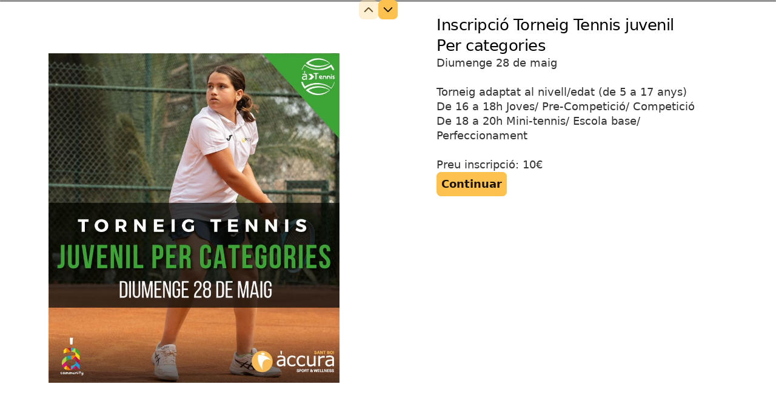

--- FILE ---
content_type: application/x-javascript
request_url: https://renderer-assets.typeform.com/vendors~.b8341d2b97df50b529a1.renderer.js
body_size: 28576
content:
/*! Build: 2026-01-23T13:40:39.684Z | Commit: 02687c50afe4bedc4844535f713a7b9182fca625 | Branch: main | App: renderer | Environment: production */
"use strict";(()=>{(self.webpackChunk_typeform_renderer=self.webpackChunk_typeform_renderer||[]).push([[7374],{1933:(n,e,i)=>{i.r(e),i.d(e,{default:()=>o});const o={"browser-not-supported-screen.audio.description":"\u8981\u9304\u88FD\uFF0C\u8ACB\u66F4\u65B0\u60A8\u7684\u700F\u89BD\u5668\u6216\u5207\u63DB\u5230\u5176\u4ED6\u652F\u63F4\u97F3\u8A0A\u9304\u88FD\u7684\u700F\u89BD\u5668\u3002","browser-not-supported-screen.audio.title":"\u4E0D\u652F\u63F4\u97F3\u8A0A\u9304\u88FD","browser-not-supported-screen.link":"\u67E5\u770B\u652F\u63F4\u700F\u89BD\u5668\u6E05\u55AE","browser-not-supported-screen.video.description":`\u8981\u9304\u88FD\uFF0C\u8ACB\u66F4\u65B0\u60A8\u7684\u7DB2\u969B\u7DB2\u8DEF\u700F\u89BD\u5668\u6216\u5207\u63DB\u5230\u5141\u8A31\u8996\u8A0A\u9304\u88FD\u7684\u5176\u4ED6\u700F\u89BD\u5668\u3002

\u6216\u8005\uFF0C\u5F9E\u60A8\u7684\u88DD\u7F6E\u4E0A\u50B3\u5F71\u7247\u7B54\u6848\u3002`,"browser-not-supported-screen.video.title":"\u4E0D\u652F\u63F4\u8996\u8A0A\u9304\u88FD","controls.audio.start.tooltip.content":"\u5728\u63D0\u4EA4\u524D\uFF0C\u53EF\u4EE5\u5617\u8A66\u591A\u6B21","controls.start.aria-label":"\u958B\u59CB\u9304\u5F71","controls.stop.aria-label":"\u505C\u6B62\u9304\u5F71","controls.video.start.tooltip.content":`\u5728\u5132\u5B58\u5F71\u7247\u4E4B\u524D
\u6709\u591A\u6B21\u5617\u8A66\u6A5F\u6703`,"device-already-in-use-screen.audio.description":"\u8981\u9304\u88FD\uFF0C\u8ACB\u95DC\u9589\u6240\u6709\u6B63\u5728\u4F7F\u7528\u9EA5\u514B\u98A8\u7684\u61C9\u7528\u7A0B\u5F0F\uFF0C\u7136\u5F8C\u91CD\u65B0\u6574\u7406\u6B64\u9801\u9762\u3002","device-already-in-use-screen.audio.title":"\u9EA5\u514B\u98A8\u6B63\u5728\u4F7F\u7528\u4E2D","device-already-in-use-screen.video.description":`\u8981\u9304\u88FD\uFF0C\u8ACB\u95DC\u9589\u4EFB\u4F55\u6B63\u5728\u4F7F\u7528\u651D\u5F71\u6A5F\u6216\u9EA5\u514B\u98A8\u7684\u61C9\u7528\u7A0B\u5F0F\uFF0C\u4E26\u91CD\u65B0\u6574\u7406\u6B64\u9801\u9762\u3002

\u6216\u8005\uFF0C\u5F9E\u60A8\u7684\u88DD\u7F6E\u4E0A\u50B3\u5F71\u7247\u7B54\u6848\u3002`,"device-already-in-use-screen.video.title":"\u76F8\u6A5F\u548C\u9EA5\u514B\u98A8\u6B63\u5728\u4F7F\u7528\u4E2D","device-not-found-screen.audio.description":"\u8981\u9304\u88FD\uFF0C\u60A8\u9700\u8981\u53EF\u7528\u7684\u9EA5\u514B\u98A8\u3002","device-not-found-screen.audio.title":"\u672A\u627E\u5230\u9EA5\u514B\u98A8","device-not-found-screen.video.description":`\u8981\u9304\u88FD\uFF0C\u60A8\u9700\u8981\u4E00\u500B\u53EF\u7528\u7684\u651D\u5F71\u6A5F\u548C\u9EA5\u514B\u98A8\u3002

\u6216\u8005\uFF0C\u5F9E\u60A8\u7684\u88DD\u7F6E\u4E0A\u50B3\u5F71\u7247\u7B54\u6848\u3002`,"device-not-found-screen.video.title":"\u672A\u627E\u5230\u76F8\u6A5F\u6216\u9EA5\u514B\u98A8","device-selector.camera.aria-label":"\u9078\u64C7\u76F8\u6A5F","device-selector.camera.title":"\u9078\u64C7\u76F8\u6A5F","device-selector.microphone.aria-label":"\u9078\u64C7\u9EA5\u514B\u98A8","device-selector.microphone.title":"\u9078\u64C7\u9EA5\u514B\u98A8","device-settings.button.aria-label":"\u8A2D\u5099\u8A2D\u5B9A","device-settings.tooltip.text":"\u8A2D\u5099\u8A2D\u5B9A","generic-error-screen.description":"\u8ACB\u5237\u65B0\u9801\u9762\u3002 \u5982\u679C\u554F\u984C\u6301\u7E8C\uFF0C\u8ACB\u806F\u7D61\u5275\u5EFA\u8005","generic-error-screen.title":"\u54CE\u5440\uFF0C\u767C\u751F\u4E86\u610F\u5916\u932F\u8AA4","permissions-denied-by-browser-screen.audio.description":"\u8981\u9304\u88FD\uFF0C\u8ACB\u5728\u700F\u89BD\u5668\u8A2D\u5B9A\u4E2D\u958B\u555F www.typeform.com \u7684\u9EA5\u514B\u98A8\u6B0A\u9650\uFF0C\u7136\u5F8C\u91CD\u65B0\u6574\u7406\u6B64\u9801\u9762\u3002","permissions-denied-by-browser-screen.audio.title":"\u9700\u8981\u9EA5\u514B\u98A8\u6B0A\u9650","permissions-denied-by-browser-screen.video.description":`\u8981\u9304\u88FD\uFF0C\u8ACB\u5728\u700F\u89BD\u5668\u8A2D\u5B9A\u4E2D\u958B\u555F www.typeform.com \u7684\u651D\u5F71\u6A5F\u548C\u9EA5\u514B\u98A8\u6B0A\u9650\uFF0C\u7136\u5F8C\u91CD\u65B0\u6574\u7406\u6B64\u9801\u9762\u3002

\u6216\u8005\uFF0C\u5F9E\u60A8\u7684\u88DD\u7F6E\u4E0A\u50B3\u5F71\u7247\u7B54\u6848\u3002`,"permissions-denied-by-browser-screen.video.title":"\u9700\u8981\u76F8\u6A5F\u548C\u9EA5\u514B\u98A8\u6B0A\u9650","permissions-denied-by-os-screen.audio.description":"\u8981\u9304\u88FD\uFF0C\u8ACB\u524D\u5F80\u60A8\u7684\u96FB\u8166\u8A2D\u5B9A\u4E26\u958B\u555F\u6B64\u700F\u89BD\u5668\u7684\u9EA5\u514B\u98A8\u6B0A\u9650\u3002\u60A8\u53EF\u80FD\u9700\u8981\u91CD\u65B0\u6574\u7406\u6B64\u9801\u9762\u3002","permissions-denied-by-os-screen.audio.title":"\u9EA5\u514B\u98A8\u6B0A\u9650\u5DF2\u95DC\u9589","permissions-denied-by-os-screen.video.description":`\u8981\u9304\u88FD\uFF0C\u8ACB\u524D\u5F80\u60A8\u7684\u96FB\u8166\u8A2D\u5B9A\u4E26\u958B\u555F\u6B64\u700F\u89BD\u5668\u7684\u651D\u5F71\u6A5F\u548C\u9EA5\u514B\u98A8\u6B0A\u9650\u3002\u60A8\u53EF\u80FD\u9700\u8981\u91CD\u65B0\u6574\u7406\u6B64\u9801\u9762\u3002

\u6216\u8005\uFF0C\u5F9E\u60A8\u7684\u88DD\u7F6E\u4E0A\u50B3\u5F71\u7247\u7B54\u6848\u3002`,"permissions-denied-by-os-screen.video.title":"\u76F8\u6A5F\u548C\u9EA5\u514B\u98A8\u6B0A\u9650\u5DF2\u95DC\u9589","permissions-screen.upload.button":"\u4E0A\u50B3\u56DE\u7B54","player.audio.play-button.aria-label":"\u64AD\u653E\u5DF2\u9304\u97F3\u8A0A","player.video.play-button.aria-label":"\u64AD\u653E\u9304\u5F71\u7684\u5F71\u7247","recording-timer.aria-label":"\u9304\u5F71\u8A08\u6642\u5668","request-permissions-screen.audio.description":"\u8981\u9304\u88FD\uFF0C\u60A8\u7684\u700F\u89BD\u5668\u9700\u8981\u8ACB\u6C42\u5B58\u53D6\u60A8\u7684\u9EA5\u514B\u98A8\u3002","request-permissions-screen.audio.title":"\u9700\u8981\u9EA5\u514B\u98A8\u6B0A\u9650","request-permissions-screen.button":"\u8ACB\u6C42\u6B0A\u9650","request-permissions-screen.video.description":`\u8981\u9304\u88FD\uFF0C\u60A8\u7684\u700F\u89BD\u5668\u5C07\u9700\u8981\u8ACB\u6C42\u5B58\u53D6\u60A8\u7684\u651D\u5F71\u6A5F\u548C\u9EA5\u514B\u98A8\u3002

\u6216\u8005\uFF0C\u5F9E\u60A8\u7684\u88DD\u7F6E\u4E0A\u50B3\u5F71\u7247\u7B54\u6848\u3002`,"request-permissions-screen.video.title":"\u9700\u8981\u76F8\u6A5F\u548C\u9EA5\u514B\u98A8\u6B0A\u9650","submit-actions.builder.save-button.content":"\u5132\u5B58\u4E26\u7E7C\u7E8C","submit-actions.renderer.save-button.content":"\u7E7C\u7E8C","submit-actions.retry-button.content":"\u91CD\u8A66","upload-video.button.aria-label":"\u4E0A\u50B3\u5F71\u7247","upload-video.tooltip.text":"\u4E0A\u50B3\u5F71\u7247","waiting-for-permissions-screen.audio.description":"\u8ACB\u6309\u7167\u4EE5\u4E0B\u6B65\u9A5F\u5141\u8A31\u60A8\u7684\u700F\u89BD\u5668\u5B58\u53D6\u9EA5\u514B\u98A8\u3002","waiting-for-permissions-screen.audio.title":"\u6B63\u5728\u7B49\u5F85\u9EA5\u514B\u98A8\u6B0A\u9650","waiting-for-permissions-screen.video.description":`\u8ACB\u6309\u7167\u6B65\u9A5F\u5141\u8A31\u60A8\u7684\u700F\u89BD\u5668\u5B58\u53D6\u651D\u5F71\u6A5F\u548C\u9EA5\u514B\u98A8\u3002

\u6216\u8005\uFF0C\u5F9E\u60A8\u7684\u88DD\u7F6E\u4E0A\u50B3\u5F71\u7247\u7B54\u6848\u3002`,"waiting-for-permissions-screen.video.title":"\u6B63\u5728\u7B49\u5F85\u76F8\u6A5F\u548C\u9EA5\u514B\u98A8\u6B0A\u9650"}},3872:(n,e,i)=>{i.r(e),i.d(e,{default:()=>o});const o={"browser-not-supported-screen.audio.description":"Kay\u0131t yapmak i\xE7in, internet taray\u0131c\u0131n\u0131z\u0131 g\xFCncelleyin veya ses kayd\u0131na izin veren farkl\u0131 bir taray\u0131c\u0131ya ge\xE7in.","browser-not-supported-screen.audio.title":"Ses kayd\u0131 desteklenmiyor","browser-not-supported-screen.link":"Desteklenen taray\u0131c\u0131 listesini g\xF6r","browser-not-supported-screen.video.description":`Kay\u0131t yapmak i\xE7in, internet taray\u0131c\u0131n\u0131z\u0131 g\xFCncelleyin veya video kayd\u0131na izin veren farkl\u0131 bir taray\u0131c\u0131ya ge\xE7in.

Veya, cihaz\u0131n\u0131zdan bir video yan\u0131t\u0131 y\xFCkleyin.`,"browser-not-supported-screen.video.title":"Video kayd\u0131 desteklenmiyor","controls.audio.start.tooltip.content":"G\xF6ndermeden \xF6nce birka\xE7 kez deneyebilirsin.","controls.start.aria-label":"Kayd\u0131 ba\u015Flat","controls.stop.aria-label":"Kayd\u0131 durdur","controls.video.start.tooltip.content":`Videoyu kaydetmeden \xF6nce birka\xE7 kez 
deneyebilirsin`,"device-already-in-use-screen.audio.description":"Kay\u0131t yapmak i\xE7in, mikrofonu kullanan t\xFCm uygulamalar\u0131 kapat\u0131n ve bu sayfay\u0131 yenileyin.","device-already-in-use-screen.audio.title":"Mikrofon kullan\u0131l\u0131yor","device-already-in-use-screen.video.description":`Kay\u0131t yapmak i\xE7in, kamera veya mikrofon kullanan uygulamalar\u0131 kapat\u0131n ve bu sayfay\u0131 yenileyin.

Veya, cihaz\u0131n\u0131zdan bir video yan\u0131t\u0131 y\xFCkleyin.`,"device-already-in-use-screen.video.title":"Kamera ve mikrofon kullan\u0131l\u0131yor","device-not-found-screen.audio.description":"Kay\u0131t yapmak i\xE7in, \xE7al\u0131\u015Fan bir mikrofona ihtiyac\u0131n\u0131z var.","device-not-found-screen.audio.title":"Mikrofon bulunamad\u0131","device-not-found-screen.video.description":`Kay\u0131t yapmak i\xE7in, \xE7al\u0131\u015Fan bir kameraya ve mikrofona ihtiyac\u0131n\u0131z var.

Veya, cihaz\u0131n\u0131zdan bir video yan\u0131t\u0131 y\xFCkleyin.`,"device-not-found-screen.video.title":"Kamera veya mikrofon bulunamad\u0131","device-selector.camera.aria-label":"Foto\u011Fraf makinesini se\xE7","device-selector.camera.title":"Foto\u011Fraf makinesini se\xE7","device-selector.microphone.aria-label":"Mikrofon se\xE7","device-selector.microphone.title":"Mikrofon se\xE7","device-settings.button.aria-label":"Cihaz ayarlar\u0131","device-settings.tooltip.text":"Cihaz ayarlar\u0131","generic-error-screen.description":"L\xFCtfen tekrar deneyin","generic-error-screen.title":"Beklenmedik bir hata olu\u015Ftu","permissions-denied-by-browser-screen.audio.description":"Kay\u0131t yapmak i\xE7in, taray\u0131c\u0131 ayarlar\u0131n\u0131zda www.typeform.com i\xE7in mikrofon izinlerini a\xE7\u0131n, ard\u0131ndan bu sayfay\u0131 yenileyin.","permissions-denied-by-browser-screen.audio.title":"Mikrofon eri\u015Fimi gerekli","permissions-denied-by-browser-screen.video.description":`Kay\u0131t yapmak i\xE7in, taray\u0131c\u0131 ayarlar\u0131n\u0131zda www.typeform.com i\xE7in kamera ve mikrofon izinlerini a\xE7\u0131n, ard\u0131ndan bu sayfay\u0131 yenileyin.

Veya, cihaz\u0131n\u0131zdan bir video yan\u0131t\u0131 y\xFCkleyin.`,"permissions-denied-by-browser-screen.video.title":"Kamera ve mikrofon eri\u015Fimi gerekli","permissions-denied-by-os-screen.audio.description":"Kay\u0131t yapmak i\xE7in, bilgisayar\u0131n\u0131z\u0131n ayarlar\u0131na gidin ve bu taray\u0131c\u0131 i\xE7in mikrofon izinlerini a\xE7\u0131n. Bu sayfay\u0131 yenilemeniz gerekebilir.","permissions-denied-by-os-screen.audio.title":"Mikrofon eri\u015Fimi kapal\u0131","permissions-denied-by-os-screen.video.description":`Kay\u0131t yapmak i\xE7in, bilgisayar ayarlar\u0131n\u0131za gidin ve bu taray\u0131c\u0131 i\xE7in kamera ve mikrofon izinlerini a\xE7\u0131n. Bu sayfay\u0131 yenilemeniz gerekebilir.

Veya, cihaz\u0131n\u0131zdan bir video yan\u0131t\u0131 y\xFCkleyin.`,"permissions-denied-by-os-screen.video.title":"Kamera ve mikrofon eri\u015Fimi kapal\u0131","permissions-screen.upload.button":"Cevab\u0131 y\xFCkle","player.audio.play-button.aria-label":"Kaydedilen sesi oynat","player.video.play-button.aria-label":"Kaydedilen videoyu oynat","recording-timer.aria-label":"Kay\u0131t zamanlay\u0131c\u0131s\u0131","request-permissions-screen.audio.description":"Kay\u0131t yapmak i\xE7in, taray\u0131c\u0131n\u0131z\u0131n mikrofonunuza eri\u015Fim talep etmesi gerekecektir.","request-permissions-screen.audio.title":"Mikrofon eri\u015Fimi gerekli","request-permissions-screen.button":"\u0130zinleri iste","request-permissions-screen.video.description":`Kay\u0131t yapmak i\xE7in, taray\u0131c\u0131n\u0131z\u0131n kameran\u0131za ve mikrofonunuza eri\u015Fim istemesi gerekecektir.

Veya, cihaz\u0131n\u0131zdan bir video yan\u0131t\u0131 y\xFCkleyin.`,"request-permissions-screen.video.title":"Kamera ve mikrofon eri\u015Fimi gerekli","submit-actions.builder.save-button.content":"Kaydet ve devam et","submit-actions.renderer.save-button.content":"Devam","submit-actions.retry-button.content":"Yeniden dene","upload-video.button.aria-label":"Video y\xFCkle","upload-video.tooltip.text":"Video y\xFCkle","waiting-for-permissions-screen.audio.description":"L\xFCtfen taray\u0131c\u0131n\u0131z\u0131n mikrofona eri\u015Fimine izin vermek i\xE7in ad\u0131mlar\u0131 takip edin.","waiting-for-permissions-screen.audio.title":"Mikrofon izinleri bekleniyor","waiting-for-permissions-screen.video.description":`L\xFCtfen taray\u0131c\u0131n\u0131z i\xE7in kamera ve mikrofon eri\u015Fimine izin verme ad\u0131mlar\u0131n\u0131 takip edin.

Veya, cihaz\u0131n\u0131zdan bir video yan\u0131t\u0131 y\xFCkleyin.`,"waiting-for-permissions-screen.video.title":"Kamera ve mikrofon izinleri bekleniyor"}},6514:(n,e,i)=>{i.r(e),i.d(e,{default:()=>o});const o={"browser-not-supported-screen.audio.description":"Per gravar, actualitzeu el vostre navegador d'internet o canvieu a un navegador diferent que permeti la gravaci\xF3 d'\xE0udio.","browser-not-supported-screen.audio.title":"L'enregistrament d'\xE0udio no \xE9s compatible","browser-not-supported-screen.link":"Consulta la llista de navegadors compatibles","browser-not-supported-screen.video.description":`Per gravar, actualitzeu el vostre navegador d'Internet o canvieu a un navegador diferent que permeti la gravaci\xF3 de v\xEDdeo.

O, pengeu una resposta de v\xEDdeo des del vostre dispositiu.`,"browser-not-supported-screen.video.title":"L'enregistrament de v\xEDdeo no \xE9s compatible","controls.audio.start.tooltip.content":"Pots provar-ho uns quants cops abans d'enviar-lo","controls.start.aria-label":"Comen\xE7a a gravar","controls.stop.aria-label":"Atura la gravaci\xF3","controls.video.start.tooltip.content":`Pots provar-ho uns quants cops 
abans de desar el v\xEDdeo`,"device-already-in-use-screen.audio.description":"Per gravar, tanqueu qualsevol aplicaci\xF3 que estigui utilitzant el micr\xF2fon i actualitzeu aquesta p\xE0gina.","device-already-in-use-screen.audio.title":"El micr\xF2fon est\xE0 en \xFAs","device-already-in-use-screen.video.description":`Per gravar, tanqueu qualsevol aplicaci\xF3 que estigui utilitzant la c\xE0mera o el micr\xF2fon i actualitzeu aquesta p\xE0gina.

O, pengeu una resposta de v\xEDdeo des del vostre dispositiu.`,"device-already-in-use-screen.video.title":"La c\xE0mera i el micr\xF2fon estan en \xFAs","device-not-found-screen.audio.description":"Per gravar, necessiteu un micr\xF2fon que funcioni.","device-not-found-screen.audio.title":"No s'ha trobat cap micr\xF2fon","device-not-found-screen.video.description":`Per gravar, necessiteu una c\xE0mera i un micr\xF2fon que funcionin.

O, pengeu una resposta de v\xEDdeo des del vostre dispositiu.`,"device-not-found-screen.video.title":"No s'ha trobat cap c\xE0mera ni micr\xF2fon","device-selector.camera.aria-label":"Selecciona la c\xE0mera","device-selector.camera.title":"Selecciona la c\xE0mera","device-selector.microphone.aria-label":"Selecciona el micr\xF2fon","device-selector.microphone.title":"Selecciona el micr\xF2fon","device-settings.button.aria-label":"Ajustaments del dispositiu","device-settings.tooltip.text":"Ajustaments del dispositiu","generic-error-screen.description":"Tornar a provar","generic-error-screen.title":"S'ha produ\xEFt un error inesperat","permissions-denied-by-browser-screen.audio.description":"Per gravar, activeu els permisos de micr\xF2fon per a www.typeform.com a la configuraci\xF3 del vostre navegador i, a continuaci\xF3, actualitzeu aquesta p\xE0gina.","permissions-denied-by-browser-screen.audio.title":"Cal accedir al micr\xF2fon","permissions-denied-by-browser-screen.video.description":`Per gravar, activa els permisos de c\xE0mera i micr\xF2fon per a www.typeform.com a la configuraci\xF3 del teu navegador i despr\xE9s actualitza aquesta p\xE0gina.

O, penja una resposta de v\xEDdeo des del teu dispositiu.`,"permissions-denied-by-browser-screen.video.title":"Cal accedir a la c\xE0mera i al micr\xF2fon","permissions-denied-by-os-screen.audio.description":"Per gravar, aneu a la configuraci\xF3 de l'ordinador i activeu els permisos de micr\xF2fon per a aquest navegador. Potser haureu d'actualitzar aquesta p\xE0gina.","permissions-denied-by-os-screen.audio.title":"L'acc\xE9s al micr\xF2fon est\xE0 desactivat","permissions-denied-by-os-screen.video.description":`Per gravar, aneu a la configuraci\xF3 del vostre ordinador i activeu els permisos de c\xE0mera i micr\xF2fon per a aquest navegador. Pot ser que h\xE0giu d'actualitzar aquesta p\xE0gina.

O, pengeu una resposta de v\xEDdeo des del vostre dispositiu.`,"permissions-denied-by-os-screen.video.title":"L'acc\xE9s a la c\xE0mera i al micr\xF2fon est\xE0 desactivat","permissions-screen.upload.button":"Penjar resposta","player.audio.play-button.aria-label":"Reprodueix l'\xE0udio enregistrat","player.video.play-button.aria-label":"Reprodueix v\xEDdeo enregistrat","recording-timer.aria-label":"Temporitzador de gravaci\xF3","request-permissions-screen.audio.description":"Per gravar, el vostre navegador haur\xE0 de sol\xB7licitar acc\xE9s al micr\xF2fon.","request-permissions-screen.audio.title":"Cal accedir al micr\xF2fon","request-permissions-screen.button":"Demana permisos","request-permissions-screen.video.description":`Per gravar, el vostre navegador haur\xE0 de sol\xB7licitar acc\xE9s a la c\xE0mera i al micr\xF2fon.

O, pengeu una resposta de v\xEDdeo des del vostre dispositiu.`,"request-permissions-screen.video.title":"Cal accedir a la c\xE0mera i al micr\xF2fon","submit-actions.builder.save-button.content":"Desa i continua","submit-actions.renderer.save-button.content":"Continua","submit-actions.retry-button.content":"Torna-ho a provar","upload-video.button.aria-label":"Pujar v\xEDdeo","upload-video.tooltip.text":"Pujar v\xEDdeo","waiting-for-permissions-screen.audio.description":"Si us plau, seguiu els passos per permetre l'acc\xE9s al micr\xF2fon al vostre navegador.","waiting-for-permissions-screen.audio.title":"Esperant permisos de micr\xF2fon","waiting-for-permissions-screen.video.description":`Si us plau, seguiu els passos per permetre l'acc\xE9s a la c\xE0mera i al micr\xF2fon per al vostre navegador.

O, pengeu una resposta de v\xEDdeo des del vostre dispositiu.`,"waiting-for-permissions-screen.video.title":"Esperant permisos de c\xE0mera i micr\xF2fon"}},7711:(n,e,i)=>{i.r(e),i.d(e,{loadStripe:()=>E});var o="basil",z=function(r){return r===3?"v3":r},b="https://js.stripe.com",j="".concat(b,"/").concat(o,"/stripe.js"),q=/^https:\/\/js\.stripe\.com\/v3\/?(\?.*)?$/,S=/^https:\/\/js\.stripe\.com\/(v3|[a-z]+)\/stripe\.js(\?.*)?$/,f="loadStripe.setLoadParameters was called but an existing Stripe.js script already exists in the document; existing script parameters will be used",P=function(r){return q.test(r)||S.test(r)},V=function(){for(var r=document.querySelectorAll('script[src^="'.concat(b,'"]')),t=0;t<r.length;t++){var a=r[t];if(P(a.src))return a}return null},g=function(r){var t=r&&!r.advancedFraudSignals?"?advancedFraudSignals=false":"",a=document.createElement("script");a.src="".concat(j).concat(t);var s=document.head||document.body;if(!s)throw new Error("Expected document.body not to be null. Stripe.js requires a <body> element.");return s.appendChild(a),a},A=function(r,t){!r||!r._registerWrapper||r._registerWrapper({name:"stripe-js",version:"7.4.0",startTime:t})},c=null,p=null,m=null,M=function(r){return function(t){r(new Error("Failed to load Stripe.js",{cause:t}))}},O=function(r,t){return function(){window.Stripe?r(window.Stripe):t(new Error("Stripe.js not available"))}},K=function(r){return c!==null?c:(c=new Promise(function(t,a){if(typeof window=="undefined"||typeof document=="undefined"){t(null);return}if(window.Stripe&&r&&console.warn(f),window.Stripe){t(window.Stripe);return}try{var s=V();if(s&&r)console.warn(f);else if(!s)s=g(r);else if(s&&m!==null&&p!==null){var l;s.removeEventListener("load",m),s.removeEventListener("error",p),(l=s.parentNode)===null||l===void 0||l.removeChild(s),s=g(r)}m=O(t,a),p=M(a),s.addEventListener("load",m),s.addEventListener("error",p)}catch(v){a(v);return}}),c.catch(function(t){return c=null,Promise.reject(t)}))},T=function(r,t,a){if(r===null)return null;var s=t[0],l=s.match(/^pk_test/),v=z(r.version),w=o;l&&v!==w&&console.warn("Stripe.js@".concat(v," was loaded on the page, but @stripe/stripe-js@").concat("7.4.0"," expected Stripe.js@").concat(w,". This may result in unexpected behavior. For more information, see https://docs.stripe.com/sdks/stripejs-versioning"));var h=r.apply(void 0,t);return A(h,a),h},u,k=!1,y=function(){return u||(u=K(null).catch(function(r){return u=null,Promise.reject(r)}),u)};Promise.resolve().then(function(){return y()}).catch(function(d){k||console.warn(d)});var E=function(){for(var r=arguments.length,t=new Array(r),a=0;a<r;a++)t[a]=arguments[a];k=!0;var s=Date.now();return y().then(function(l){return T(l,t,s)})}},10484:(n,e,i)=>{i.r(e),i.d(e,{default:()=>o});const o={"browser-not-supported-screen.audio.description":"Pour enregistrer, mettez \xE0 jour votre navigateur internet ou passez \xE0 un autre navigateur qui autorise l'enregistrement audio.","browser-not-supported-screen.audio.title":"L'enregistrement audio n'est pas pris en charge","browser-not-supported-screen.link":"Liste des navigateurs pris en charge","browser-not-supported-screen.video.description":`Pour enregistrer, mettez \xE0 jour votre navigateur Internet ou passez \xE0 un autre navigateur qui autorise l'enregistrement vid\xE9o.

Ou, t\xE9l\xE9chargez une r\xE9ponse vid\xE9o depuis votre appareil.`,"browser-not-supported-screen.video.title":"L'enregistrement vid\xE9o n'est pas pris en charge","controls.audio.start.tooltip.content":"Vous pouvez essayer plusieurs fois avant de soumettre","controls.start.aria-label":"Commencer l\u2019enregistrement","controls.stop.aria-label":"Arr\xEAter l\u2019enregistrement","controls.video.start.tooltip.content":`Vous pouvez essayer plusieurs fois 
avant d\u2019enregistrer la vid\xE9o`,"device-already-in-use-screen.audio.description":"Pour enregistrer, fermez toutes les applications qui utilisent le microphone et actualisez cette page.","device-already-in-use-screen.audio.title":"Microphone en cours d'utilisation","device-already-in-use-screen.video.description":`Pour enregistrer, fermez toutes les applications qui utilisent la cam\xE9ra ou le microphone et actualisez cette page.

Ou, t\xE9l\xE9chargez une r\xE9ponse vid\xE9o depuis votre appareil.`,"device-already-in-use-screen.video.title":"Cam\xE9ra et microphone en cours d'utilisation","device-not-found-screen.audio.description":"Pour enregistrer, vous avez besoin d'un microphone qui fonctionne.","device-not-found-screen.audio.title":"Aucun microphone trouv\xE9","device-not-found-screen.video.description":`Pour enregistrer, vous avez besoin d'une cam\xE9ra et d'un microphone fonctionnels.

Ou, t\xE9l\xE9chargez une r\xE9ponse vid\xE9o depuis votre appareil.`,"device-not-found-screen.video.title":"Aucune cam\xE9ra ou aucun microphone trouv\xE9","device-selector.camera.aria-label":"S\xE9lectionnez la cam\xE9ra","device-selector.camera.title":"S\xE9lectionnez la cam\xE9ra","device-selector.microphone.aria-label":"S\xE9lectionnez le microphone","device-selector.microphone.title":"S\xE9lectionnez le microphone","device-settings.button.aria-label":"Param\xE8tres de l\u2019appareil","device-settings.tooltip.text":"Param\xE8tres de l\u2019appareil","generic-error-screen.description":"Veuillez r\xE9essayer","generic-error-screen.title":"Une erreur inattendue s'est produite","permissions-denied-by-browser-screen.audio.description":"Pour enregistrer, activez les autorisations de microphone pour www.typeform.com dans les param\xE8tres de votre navigateur, puis actualisez cette page.","permissions-denied-by-browser-screen.audio.title":"Acc\xE8s au microphone requis","permissions-denied-by-browser-screen.video.description":`Pour enregistrer, activez les autorisations de cam\xE9ra et de microphone pour www.typeform.com dans les param\xE8tres de votre navigateur, puis actualisez cette page.

Ou, t\xE9l\xE9chargez une r\xE9ponse vid\xE9o depuis votre appareil.`,"permissions-denied-by-browser-screen.video.title":"Acc\xE8s \xE0 la cam\xE9ra et au microphone requis","permissions-denied-by-os-screen.audio.description":"Pour enregistrer, acc\xE9dez aux param\xE8tres de votre ordinateur et activez les autorisations de microphone pour ce navigateur. Vous devrez peut-\xEAtre actualiser cette page.","permissions-denied-by-os-screen.audio.title":"Acc\xE8s au microphone d\xE9sactiv\xE9","permissions-denied-by-os-screen.video.description":`Pour enregistrer, allez dans les param\xE8tres de votre ordinateur et activez les autorisations de cam\xE9ra et de microphone pour ce navigateur. Vous devrez peut-\xEAtre actualiser cette page.

Ou, t\xE9l\xE9chargez une r\xE9ponse vid\xE9o depuis votre appareil.`,"permissions-denied-by-os-screen.video.title":"Acc\xE8s \xE0 la cam\xE9ra et au microphone d\xE9sactiv\xE9","permissions-screen.upload.button":"T\xE9l\xE9charger la r\xE9ponse","player.audio.play-button.aria-label":"Lire une audio enregistr\xE9e","player.video.play-button.aria-label":"Lire une vid\xE9o enregistr\xE9e","recording-timer.aria-label":"Minuteur d\u2019enregistrement","request-permissions-screen.audio.description":"Pour enregistrer, votre navigateur devra demander l'acc\xE8s \xE0 votre microphone.","request-permissions-screen.audio.title":"Acc\xE8s au microphone requis","request-permissions-screen.button":"Demander des autorisations","request-permissions-screen.video.description":`Pour enregistrer, votre navigateur devra demander l'acc\xE8s \xE0 votre cam\xE9ra et \xE0 votre microphone.

Ou, t\xE9l\xE9chargez une r\xE9ponse vid\xE9o depuis votre appareil.`,"request-permissions-screen.video.title":"Acc\xE8s \xE0 la cam\xE9ra et au microphone requis","submit-actions.builder.save-button.content":"Sauvegardez et continuez","submit-actions.renderer.save-button.content":"Continuer","submit-actions.retry-button.content":"R\xE9essayer","upload-video.button.aria-label":"T\xE9l\xE9charger la vid\xE9o","upload-video.tooltip.text":"T\xE9l\xE9charger la vid\xE9o","waiting-for-permissions-screen.audio.description":"Veuillez suivre les \xE9tapes pour autoriser l'acc\xE8s au microphone pour votre navigateur.","waiting-for-permissions-screen.audio.title":"En attente des autorisations de microphone","waiting-for-permissions-screen.video.description":`Veuillez suivre les \xE9tapes pour autoriser l'acc\xE8s \xE0 la cam\xE9ra et au microphone pour votre navigateur.

Ou, t\xE9l\xE9chargez une r\xE9ponse vid\xE9o depuis votre appareil.`,"waiting-for-permissions-screen.video.title":"En attente des autorisations de cam\xE9ra et de microphone"}},12064:(n,e,i)=>{i.r(e),i.d(e,{default:()=>o});const o={"browser-not-supported-screen.audio.description":"Para grabar, actualiza tu navegador de internet o cambia a un navegador diferente que permita la grabaci\xF3n de audio.","browser-not-supported-screen.audio.title":"La grabaci\xF3n de audio no es compatible","browser-not-supported-screen.link":"Consulta la lista de navegadores compatibles","browser-not-supported-screen.video.description":`Para grabar, actualiza tu navegador de internet o cambia a un navegador diferente que permita la grabaci\xF3n de video.

O bien, sube una respuesta de video desde tu dispositivo.`,"browser-not-supported-screen.video.title":"La grabaci\xF3n de video no es compatible","controls.audio.start.tooltip.content":"Puedes intentarlo varias veces antes de enviarlo","controls.start.aria-label":"Comenzar a grabar","controls.stop.aria-label":"Detener la grabaci\xF3n","controls.video.start.tooltip.content":`Puedes intentarlo varias veces 
antes de guardar el v\xEDdeo`,"device-already-in-use-screen.audio.description":"Para grabar, cierra cualquier aplicaci\xF3n que est\xE9 usando el micr\xF3fono y actualiza esta p\xE1gina.","device-already-in-use-screen.audio.title":"Micr\xF3fono en uso","device-already-in-use-screen.video.description":`Para grabar, cierra cualquier aplicaci\xF3n que est\xE9 utilizando la c\xE1mara o el micr\xF3fono y actualiza esta p\xE1gina.

O bien, sube una respuesta de video desde tu dispositivo.`,"device-already-in-use-screen.video.title":"C\xE1mara y micr\xF3fono en uso","device-not-found-screen.audio.description":"Para grabar, necesitas un micr\xF3fono que funcione.","device-not-found-screen.audio.title":"No se encontr\xF3 micr\xF3fono","device-not-found-screen.video.description":`Para grabar, necesitas una c\xE1mara y un micr\xF3fono que funcionen.

O bien, sube una respuesta de video desde tu dispositivo.`,"device-not-found-screen.video.title":"No se encontr\xF3 c\xE1mara ni micr\xF3fono","device-selector.camera.aria-label":"Selecciona la c\xE1mara","device-selector.camera.title":"Selecciona la c\xE1mara","device-selector.microphone.aria-label":"Selecciona el micr\xF3fono","device-selector.microphone.title":"Selecciona el micr\xF3fono","device-settings.button.aria-label":"Ajustes del dispositivo","device-settings.tooltip.text":"Ajustes del dispositivo","generic-error-screen.description":"Por favor, vuelve a intentarlo","generic-error-screen.title":"Se ha producido un error inesperado","permissions-denied-by-browser-screen.audio.description":"Para grabar, activa los permisos de micr\xF3fono para www.typeform.com en la configuraci\xF3n de tu navegador y luego actualiza esta p\xE1gina.","permissions-denied-by-browser-screen.audio.title":"Se necesita acceso al micr\xF3fono","permissions-denied-by-browser-screen.video.description":`Para grabar, activa los permisos de c\xE1mara y micr\xF3fono para www.typeform.com en la configuraci\xF3n de tu navegador y luego actualiza esta p\xE1gina.

O bien, sube una respuesta de video desde tu dispositivo.`,"permissions-denied-by-browser-screen.video.title":"Se necesita acceso a la c\xE1mara y al micr\xF3fono","permissions-denied-by-os-screen.audio.description":"Para grabar, ve a la configuraci\xF3n de tu computadora y activa los permisos de micr\xF3fono para este navegador. Puede que necesites actualizar esta p\xE1gina.","permissions-denied-by-os-screen.audio.title":"Acceso al micr\xF3fono desactivado","permissions-denied-by-os-screen.video.description":`Para grabar, ve a la configuraci\xF3n de tu computadora y activa los permisos de c\xE1mara y micr\xF3fono para este navegador. Es posible que debas actualizar esta p\xE1gina.

O bien, sube una respuesta de video desde tu dispositivo.`,"permissions-denied-by-os-screen.video.title":"Acceso a la c\xE1mara y al micr\xF3fono desactivado","permissions-screen.upload.button":"Subir respuesta","player.audio.play-button.aria-label":"Reproducir el audio grabado","player.video.play-button.aria-label":"Reproducir v\xEDdeo grabado","recording-timer.aria-label":"Temporizador de grabaci\xF3n","request-permissions-screen.audio.description":"Para grabar, tu navegador necesitar\xE1 solicitar acceso a tu micr\xF3fono.","request-permissions-screen.audio.title":"Se necesita acceso al micr\xF3fono","request-permissions-screen.button":"Solicitar permisos","request-permissions-screen.video.description":`Para grabar, tu navegador necesitar\xE1 solicitar acceso a tu c\xE1mara y micr\xF3fono.

O bien, sube una respuesta de video desde tu dispositivo.`,"request-permissions-screen.video.title":"Se necesita acceso a la c\xE1mara y al micr\xF3fono","submit-actions.builder.save-button.content":"Guardar y continuar","submit-actions.renderer.save-button.content":"Continuar","submit-actions.retry-button.content":"Reintentar","upload-video.button.aria-label":"Cargar v\xEDdeo","upload-video.tooltip.text":"Cargar v\xEDdeo","waiting-for-permissions-screen.audio.description":"Por favor, sigue los pasos para permitir que tu navegador acceda al micr\xF3fono.","waiting-for-permissions-screen.audio.title":"Esperando permisos de micr\xF3fono","waiting-for-permissions-screen.video.description":`Por favor, sigue los pasos para permitir el acceso a la c\xE1mara y al micr\xF3fono para tu navegador.

O bien, sube una respuesta de video desde tu dispositivo.`,"waiting-for-permissions-screen.video.title":"Esperando permisos de c\xE1mara y micr\xF3fono"}},13411:(n,e,i)=>{i.r(e),i.d(e,{default:()=>o});const o={"browser-not-supported-screen.audio.description":"\uB179\uC74C\uD558\uB824\uBA74 \uC778\uD130\uB137 \uBE0C\uB77C\uC6B0\uC800\uB97C \uC5C5\uB370\uC774\uD2B8\uD558\uAC70\uB098 \uC624\uB514\uC624 \uB179\uC74C\uC774 \uAC00\uB2A5\uD55C \uB2E4\uB978 \uBE0C\uB77C\uC6B0\uC800\uB85C \uC804\uD658\uD558\uC2ED\uC2DC\uC624.","browser-not-supported-screen.audio.title":"\uC624\uB514\uC624 \uB179\uC74C\uC740 \uC9C0\uC6D0\uB418\uC9C0 \uC54A\uC2B5\uB2C8\uB2E4","browser-not-supported-screen.link":"\uC9C0\uC6D0\uB418\uB294 \uBE0C\uB77C\uC6B0\uC800 \uBAA9\uB85D \uBCF4\uAE30","browser-not-supported-screen.video.description":`\uB179\uD654\uD558\uB824\uBA74 \uC778\uD130\uB137 \uBE0C\uB77C\uC6B0\uC800\uB97C \uC5C5\uB370\uC774\uD2B8\uD558\uAC70\uB098 \uBE44\uB514\uC624 \uB179\uD654\uAC00 \uAC00\uB2A5\uD55C \uB2E4\uB978 \uBE0C\uB77C\uC6B0\uC800\uB85C \uC804\uD658\uD558\uC138\uC694.

\uB610\uB294, \uAE30\uAE30\uC5D0\uC11C \uBE44\uB514\uC624 \uB2F5\uBCC0\uC744 \uC5C5\uB85C\uB4DC\uD558\uC138\uC694.`,"browser-not-supported-screen.video.title":"\uBE44\uB514\uC624 \uB179\uD654\uB294 \uC9C0\uC6D0\uB418\uC9C0 \uC54A\uC2B5\uB2C8\uB2E4","controls.audio.start.tooltip.content":"\uC81C\uCD9C\uD558\uAE30 \uC804\uC5D0 \uC5EC\uB7EC \uBC88 \uC2DC\uB3C4\uD574 \uBCFC \uC218 \uC788\uC2B5\uB2C8\uB2E4","controls.start.aria-label":"\uB179\uD654 \uC2DC\uC791","controls.stop.aria-label":"\uB179\uD654 \uC911\uC9C0","controls.video.start.tooltip.content":`\uB3D9\uC601\uC0C1\uC744 \uC800\uC7A5\uD558\uAE30 \uC804\uC5D0 
\uC5EC\uB7EC \uBC88 \uB179\uD654\uD574 \uBCFC \uC218 \uC788\uC2B5\uB2C8\uB2E4.`,"device-already-in-use-screen.audio.description":"\uB179\uC74C\uD558\uB824\uBA74 \uB9C8\uC774\uD06C\uB97C \uC0AC\uC6A9\uD558\uB294 \uBAA8\uB4E0 \uC560\uD50C\uB9AC\uCF00\uC774\uC158\uC744 \uB2EB\uACE0 \uC774 \uD398\uC774\uC9C0\uB97C \uC0C8\uB85C \uACE0\uCE58\uC2ED\uC2DC\uC624.","device-already-in-use-screen.audio.title":"\uB9C8\uC774\uD06C\uAC00 \uC0AC\uC6A9 \uC911\uC785\uB2C8\uB2E4","device-already-in-use-screen.video.description":`\uB179\uD654\uD558\uB824\uBA74 \uCE74\uBA54\uB77C\uB098 \uB9C8\uC774\uD06C\uB97C \uC0AC\uC6A9\uD558\uACE0 \uC788\uB294 \uBAA8\uB4E0 \uC560\uD50C\uB9AC\uCF00\uC774\uC158\uC744 \uB2EB\uACE0 \uC774 \uD398\uC774\uC9C0\uB97C \uC0C8\uB85C \uACE0\uCE58\uC138\uC694.

\uB610\uB294, \uAE30\uAE30\uC5D0\uC11C \uBE44\uB514\uC624 \uB2F5\uBCC0\uC744 \uC5C5\uB85C\uB4DC\uD558\uC138\uC694.`,"device-already-in-use-screen.video.title":"\uCE74\uBA54\uB77C\uC640 \uB9C8\uC774\uD06C\uAC00 \uC0AC\uC6A9 \uC911\uC785\uB2C8\uB2E4","device-not-found-screen.audio.description":"\uB179\uC74C\uD558\uB824\uBA74 \uC791\uB3D9\uD558\uB294 \uB9C8\uC774\uD06C\uAC00 \uD544\uC694\uD569\uB2C8\uB2E4.","device-not-found-screen.audio.title":"\uB9C8\uC774\uD06C\uB97C \uCC3E\uC744 \uC218 \uC5C6\uC2B5\uB2C8\uB2E4","device-not-found-screen.video.description":`\uB179\uD654\uD558\uB824\uBA74 \uC791\uB3D9\uD558\uB294 \uCE74\uBA54\uB77C\uC640 \uB9C8\uC774\uD06C\uAC00 \uD544\uC694\uD569\uB2C8\uB2E4.

\uB610\uB294, \uAE30\uAE30\uC5D0\uC11C \uBE44\uB514\uC624 \uB2F5\uBCC0\uC744 \uC5C5\uB85C\uB4DC\uD558\uC138\uC694.`,"device-not-found-screen.video.title":"\uCE74\uBA54\uB77C \uB610\uB294 \uB9C8\uC774\uD06C\uB97C \uCC3E\uC744 \uC218 \uC5C6\uC2B5\uB2C8\uB2E4","device-selector.camera.aria-label":"\uCE74\uBA54\uB77C \uC120\uD0DD","device-selector.camera.title":"\uCE74\uBA54\uB77C \uC120\uD0DD","device-selector.microphone.aria-label":"\uB9C8\uC774\uD06C \uC120\uD0DD","device-selector.microphone.title":"\uB9C8\uC774\uD06C \uC120\uD0DD","device-settings.button.aria-label":"\uC7A5\uCE58 \uC124\uC815","device-settings.tooltip.text":"\uC7A5\uCE58 \uC124\uC815","generic-error-screen.description":"\uB2E4\uC2DC \uC2DC\uB3C4\uD558\uC138\uC694","generic-error-screen.title":"\uC608\uC0C1\uCE58 \uBABB\uD55C \uC624\uB958\uAC00 \uBC1C\uC0DD\uD588\uC2B5\uB2C8\uB2E4","permissions-denied-by-browser-screen.audio.description":"\uB179\uD654\uD558\uB824\uBA74 \uBE0C\uB77C\uC6B0\uC800 \uC124\uC815\uC5D0\uC11C www.typeform.com\uC5D0 \uB300\uD55C \uB9C8\uC774\uD06C \uAD8C\uD55C\uC744 \uCF1C\uACE0 \uC774 \uD398\uC774\uC9C0\uB97C \uC0C8\uB85C \uACE0\uCE58\uC138\uC694.","permissions-denied-by-browser-screen.audio.title":"\uB9C8\uC774\uD06C \uC811\uADFC \uAD8C\uD55C\uC774 \uD544\uC694\uD569\uB2C8\uB2E4","permissions-denied-by-browser-screen.video.description":`\uB179\uD654\uD558\uB824\uBA74 \uBE0C\uB77C\uC6B0\uC800 \uC124\uC815\uC5D0\uC11C www.typeform.com\uC758 \uCE74\uBA54\uB77C \uBC0F \uB9C8\uC774\uD06C \uAD8C\uD55C\uC744 \uCF1C\uACE0 \uC774 \uD398\uC774\uC9C0\uB97C \uC0C8\uB85C \uACE0\uCE58\uC138\uC694.

\uB610\uB294, \uAE30\uAE30\uC5D0\uC11C \uBE44\uB514\uC624 \uB2F5\uBCC0\uC744 \uC5C5\uB85C\uB4DC\uD558\uC138\uC694.`,"permissions-denied-by-browser-screen.video.title":"\uCE74\uBA54\uB77C \uBC0F \uB9C8\uC774\uD06C \uC811\uADFC \uAD8C\uD55C\uC774 \uD544\uC694\uD569\uB2C8\uB2E4","permissions-denied-by-os-screen.audio.description":"\uB179\uD654\uD558\uB824\uBA74 \uCEF4\uD4E8\uD130 \uC124\uC815\uC73C\uB85C \uC774\uB3D9\uD558\uC5EC \uC774 \uBE0C\uB77C\uC6B0\uC800\uC5D0 \uB300\uD55C \uB9C8\uC774\uD06C \uAD8C\uD55C\uC744 \uCF1C\uC2ED\uC2DC\uC624. \uC774 \uD398\uC774\uC9C0\uB97C \uC0C8\uB85C \uACE0\uCCD0\uC57C \uD560 \uC218\uB3C4 \uC788\uC2B5\uB2C8\uB2E4.","permissions-denied-by-os-screen.audio.title":"\uB9C8\uC774\uD06C \uC811\uADFC \uAD8C\uD55C\uC774 \uAEBC\uC838 \uC788\uC2B5\uB2C8\uB2E4","permissions-denied-by-os-screen.video.description":`\uB179\uD654\uD558\uB824\uBA74 \uCEF4\uD4E8\uD130 \uC124\uC815\uC73C\uB85C \uC774\uB3D9\uD558\uC5EC \uC774 \uBE0C\uB77C\uC6B0\uC800\uC5D0 \uB300\uD55C \uCE74\uBA54\uB77C \uBC0F \uB9C8\uC774\uD06C \uAD8C\uD55C\uC744 \uCF1C\uC138\uC694. \uC774 \uD398\uC774\uC9C0\uB97C \uC0C8\uB85C \uACE0\uCCD0\uC57C \uD560 \uC218\uB3C4 \uC788\uC2B5\uB2C8\uB2E4.

\uB610\uB294, \uAE30\uAE30\uC5D0\uC11C \uBE44\uB514\uC624 \uB2F5\uBCC0\uC744 \uC5C5\uB85C\uB4DC\uD558\uC138\uC694.`,"permissions-denied-by-os-screen.video.title":"\uCE74\uBA54\uB77C \uBC0F \uB9C8\uC774\uD06C \uC811\uADFC \uAD8C\uD55C\uC774 \uAEBC\uC838 \uC788\uC2B5\uB2C8\uB2E4","permissions-screen.upload.button":"\uB2F5\uBCC0 \uC5C5\uB85C\uB4DC","player.audio.play-button.aria-label":"\uB179\uC74C\uB41C \uC624\uB514\uC624 \uC7AC\uC0DD","player.video.play-button.aria-label":"\uB179\uD654\uB41C \uB3D9\uC601\uC0C1 \uC7AC\uC0DD","recording-timer.aria-label":"\uB179\uD654 \uD0C0\uC774\uBA38","request-permissions-screen.audio.description":"\uB179\uD654\uD558\uB824\uBA74 \uBE0C\uB77C\uC6B0\uC800\uC5D0\uC11C \uB9C8\uC774\uD06C\uC5D0 \uB300\uD55C \uC561\uC138\uC2A4\uB97C \uC694\uCCAD\uD574\uC57C \uD569\uB2C8\uB2E4.","request-permissions-screen.audio.title":"\uB9C8\uC774\uD06C \uC811\uADFC \uAD8C\uD55C\uC774 \uD544\uC694\uD569\uB2C8\uB2E4","request-permissions-screen.button":"\uAD8C\uD55C \uC694\uCCAD","request-permissions-screen.video.description":`\uB179\uD654\uB97C \uD558\uB824\uBA74 \uBE0C\uB77C\uC6B0\uC800\uAC00 \uCE74\uBA54\uB77C\uC640 \uB9C8\uC774\uD06C \uC811\uADFC \uAD8C\uD55C\uC744 \uC694\uCCAD\uD574\uC57C \uD569\uB2C8\uB2E4.

\uB610\uB294, \uAE30\uAE30\uC5D0\uC11C \uBE44\uB514\uC624 \uB2F5\uBCC0\uC744 \uC5C5\uB85C\uB4DC\uD558\uC138\uC694.`,"request-permissions-screen.video.title":"\uCE74\uBA54\uB77C \uBC0F \uB9C8\uC774\uD06C \uC811\uADFC \uAD8C\uD55C\uC774 \uD544\uC694\uD569\uB2C8\uB2E4","submit-actions.builder.save-button.content":"\uC800\uC7A5 \uD6C4 \uACC4\uC18D","submit-actions.renderer.save-button.content":"\uACC4\uC18D","submit-actions.retry-button.content":"\uB2E4\uC2DC \uC2DC\uB3C4","upload-video.button.aria-label":"\uB3D9\uC601\uC0C1 \uC5C5\uB85C\uB4DC","upload-video.tooltip.text":"\uB3D9\uC601\uC0C1 \uC5C5\uB85C\uB4DC","waiting-for-permissions-screen.audio.description":"\uBE0C\uB77C\uC6B0\uC800\uC5D0\uC11C \uB9C8\uC774\uD06C \uC561\uC138\uC2A4\uB97C \uD5C8\uC6A9\uD558\uB824\uBA74 \uB2E4\uC74C \uB2E8\uACC4\uB97C \uB530\uB974\uC138\uC694.","waiting-for-permissions-screen.audio.title":"\uB9C8\uC774\uD06C \uAD8C\uD55C\uC744 \uAE30\uB2E4\uB9AC\uB294 \uC911","waiting-for-permissions-screen.video.description":`\uBE0C\uB77C\uC6B0\uC800\uC758 \uCE74\uBA54\uB77C \uBC0F \uB9C8\uC774\uD06C \uC811\uADFC\uC744 \uD5C8\uC6A9\uD558\uB824\uBA74 \uB2E8\uACC4\uB97C \uB530\uB974\uC138\uC694.

\uB610\uB294, \uAE30\uAE30\uC5D0\uC11C \uBE44\uB514\uC624 \uB2F5\uBCC0\uC744 \uC5C5\uB85C\uB4DC\uD558\uC138\uC694.`,"waiting-for-permissions-screen.video.title":"\uCE74\uBA54\uB77C \uBC0F \uB9C8\uC774\uD06C \uAD8C\uD55C\uC744 \uAE30\uB2E4\uB9AC\uB294 \uC911"}},19672:(n,e,i)=>{i.r(e),i.d(e,{default:()=>o});const o={"browser-not-supported-screen.audio.description":"Chcete-li nahr\xE1vat, aktualizujte sv\u016Fj internetov\xFD prohl\xED\u017Ee\u010D nebo p\u0159ejd\u011Bte na jin\xFD prohl\xED\u017Ee\u010D, kter\xFD umo\u017E\u0148uje nahr\xE1v\xE1n\xED zvuku.","browser-not-supported-screen.audio.title":"Nahr\xE1v\xE1n\xED zvuku nen\xED podporov\xE1no","browser-not-supported-screen.link":"Pod\xEDvejte se na seznam podporovan\xFDch prohl\xED\u017Ee\u010D\u016F","browser-not-supported-screen.video.description":`Pro nahr\xE1v\xE1n\xED aktualizujte sv\u016Fj internetov\xFD prohl\xED\u017Ee\u010D nebo p\u0159ejd\u011Bte na jin\xFD prohl\xED\u017Ee\u010D, kter\xFD umo\u017E\u0148uje nahr\xE1v\xE1n\xED videa.

Nebo nahrajte video odpov\u011B\u010F ze sv\xE9ho za\u0159\xEDzen\xED.`,"browser-not-supported-screen.video.title":"Nahr\xE1v\xE1n\xED videa nen\xED podporov\xE1no","controls.audio.start.tooltip.content":"P\u0159ed odesl\xE1n\xEDm to m\u016F\u017Eete zkusit v\xEDcekr\xE1t","controls.start.aria-label":"Spustit nahr\xE1v\xE1n\xED","controls.stop.aria-label":"Zastavit nahr\xE1v\xE1n\xED","controls.video.start.tooltip.content":`P\u0159ed ulo\u017Een\xEDm videa 
to m\u016F\u017Eete zkusit v\xEDcekr\xE1t `,"device-already-in-use-screen.audio.description":"Chcete-li nahr\xE1vat, zav\u0159ete v\u0161echny aplikace, kter\xE9 pou\u017E\xEDvaj\xED mikrofon, a obnovte tuto str\xE1nku.","device-already-in-use-screen.audio.title":"Mikrofon se pou\u017E\xEDv\xE1","device-already-in-use-screen.video.description":`Pro nahr\xE1v\xE1n\xED zav\u0159ete v\u0161echny aplikace, kter\xE9 pou\u017E\xEDvaj\xED kameru nebo mikrofon, a obnovte tuto str\xE1nku.

Nebo nahrajte video odpov\u011B\u010F ze sv\xE9ho za\u0159\xEDzen\xED.`,"device-already-in-use-screen.video.title":"Kamera a mikrofon se pou\u017E\xEDvaj\xED","device-not-found-screen.audio.description":"Pro nahr\xE1v\xE1n\xED pot\u0159ebujete funk\u010Dn\xED mikrofon.","device-not-found-screen.audio.title":"Nebyl nalezen \u017E\xE1dn\xFD mikrofon","device-not-found-screen.video.description":`Pro nahr\xE1v\xE1n\xED pot\u0159ebujete funk\u010Dn\xED kameru a mikrofon.

Nebo nahrajte video odpov\u011B\u010F ze sv\xE9ho za\u0159\xEDzen\xED.`,"device-not-found-screen.video.title":"Nebyla nalezena \u017E\xE1dn\xE1 kamera ani mikrofon","device-selector.camera.aria-label":"Vyberte kameru","device-selector.camera.title":"Vyberte kameru","device-selector.microphone.aria-label":"Vyberte mikrofon","device-selector.microphone.title":"Vyberte mikrofon","device-settings.button.aria-label":"Nastaven\xED za\u0159\xEDzen\xED","device-settings.tooltip.text":"Nastaven\xED za\u0159\xEDzen\xED","generic-error-screen.description":"Zkuste to pros\xEDm znovu","generic-error-screen.title":"Do\u0161lo k neo\u010Dek\xE1van\xE9 chyb\u011B","permissions-denied-by-browser-screen.audio.description":"Chcete-li nahr\xE1vat, zapn\u011Bte opr\xE1vn\u011Bn\xED pro mikrofon pro www.typeform.com v nastaven\xED prohl\xED\u017Ee\u010De a pot\xE9 obnovte tuto str\xE1nku.","permissions-denied-by-browser-screen.audio.title":"Je vy\u017Eadov\xE1n p\u0159\xEDstup k mikrofonu","permissions-denied-by-browser-screen.video.description":`Pro nahr\xE1v\xE1n\xED zapn\u011Bte opr\xE1vn\u011Bn\xED pro kameru a mikrofon pro www.typeform.com v nastaven\xED prohl\xED\u017Ee\u010De a pot\xE9 obnovte tuto str\xE1nku.

Nebo nahrajte video odpov\u011B\u010F ze sv\xE9ho za\u0159\xEDzen\xED.`,"permissions-denied-by-browser-screen.video.title":"Je vy\u017Eadov\xE1n p\u0159\xEDstup ke kame\u0159e a mikrofonu","permissions-denied-by-os-screen.audio.description":"Chcete-li nahr\xE1vat, p\u0159ejd\u011Bte do nastaven\xED po\u010D\xEDta\u010De a zapn\u011Bte opr\xE1vn\u011Bn\xED pro mikrofon pro tento prohl\xED\u017Ee\u010D. Mo\u017En\xE1 budete muset obnovit tuto str\xE1nku.","permissions-denied-by-os-screen.audio.title":"P\u0159\xEDstup k mikrofonu je vypnut\xFD","permissions-denied-by-os-screen.video.description":`Pro nahr\xE1v\xE1n\xED p\u0159ejd\u011Bte do nastaven\xED po\u010D\xEDta\u010De a zapn\u011Bte opr\xE1vn\u011Bn\xED pro kameru a mikrofon pro tento prohl\xED\u017Ee\u010D. Mo\u017En\xE1 budete muset obnovit tuto str\xE1nku.

Nebo nahrajte video odpov\u011B\u010F ze sv\xE9ho za\u0159\xEDzen\xED.`,"permissions-denied-by-os-screen.video.title":"P\u0159\xEDstup ke kame\u0159e a mikrofonu je vypnut\xFD","permissions-screen.upload.button":"Nahr\xE1t odpov\u011B\u010F","player.audio.play-button.aria-label":"P\u0159ehr\xE1t nahran\xFD zvuk","player.video.play-button.aria-label":"P\u0159ehr\xE1v\xE1n\xED nahran\xE9ho videa","recording-timer.aria-label":"\u010Casova\u010D nahr\xE1v\xE1n\xED","request-permissions-screen.audio.description":"Pro nahr\xE1v\xE1n\xED bude v\xE1\u0161 prohl\xED\u017Ee\u010D muset po\u017E\xE1dat o p\u0159\xEDstup k va\u0161emu mikrofonu.","request-permissions-screen.audio.title":"Je vy\u017Eadov\xE1n p\u0159\xEDstup k mikrofonu","request-permissions-screen.button":"\u017D\xE1dost o opr\xE1vn\u011Bn\xED","request-permissions-screen.video.description":`Pro nahr\xE1v\xE1n\xED bude v\xE1\u0161 prohl\xED\u017Ee\u010D pot\u0159ebovat po\u017E\xE1dat o p\u0159\xEDstup k va\u0161\xED kame\u0159e a mikrofonu.

Nebo nahrajte video odpov\u011B\u010F ze sv\xE9ho za\u0159\xEDzen\xED.`,"request-permissions-screen.video.title":"Je vy\u017Eadov\xE1n p\u0159\xEDstup ke kame\u0159e a mikrofonu","submit-actions.builder.save-button.content":"Ulo\u017Eit a pokra\u010Dovat","submit-actions.renderer.save-button.content":"Pokra\u010Dovat","submit-actions.retry-button.content":"Zkusit znovu","upload-video.button.aria-label":"Nahr\xE1t video","upload-video.tooltip.text":"Nahr\xE1t video","waiting-for-permissions-screen.audio.description":"Postupujte podle pokyn\u016F a povolte sv\xE9mu prohl\xED\u017Ee\u010Di p\u0159\xEDstup k mikrofonu.","waiting-for-permissions-screen.audio.title":"\u010Cek\xE1m na opr\xE1vn\u011Bn\xED pro mikrofon","waiting-for-permissions-screen.video.description":`Postupujte pros\xEDm podle krok\u016F pro povolen\xED p\u0159\xEDstupu ke kame\u0159e a mikrofonu pro v\xE1\u0161 prohl\xED\u017Ee\u010D.

Nebo nahrajte video odpov\u011B\u010F ze sv\xE9ho za\u0159\xEDzen\xED.`,"waiting-for-permissions-screen.video.title":"\u010Cek\xE1m na opr\xE1vn\u011Bn\xED pro kameru a mikrofon"}},27423:(n,e,i)=>{i.r(e),i.d(e,{default:()=>o});const o={"browser-not-supported-screen.audio.description":"\u8981\u5F55\u5236\uFF0C\u8BF7\u66F4\u65B0\u60A8\u7684\u6D4F\u89C8\u5668\u6216\u5207\u6362\u5230\u5176\u4ED6\u652F\u6301\u97F3\u9891\u5F55\u5236\u7684\u6D4F\u89C8\u5668\u3002","browser-not-supported-screen.audio.title":"\u4E0D\u652F\u6301\u97F3\u9891\u5F55\u5236","browser-not-supported-screen.link":"\u67E5\u770B\u652F\u6301\u89C6\u9891\u5F55\u5236\u7684\u6D4F\u89C8\u5668\u5217\u8868","browser-not-supported-screen.video.description":`\u8981\u5F55\u5236\uFF0C\u8BF7\u66F4\u65B0\u60A8\u7684\u4E92\u8054\u7F51\u6D4F\u89C8\u5668\u6216\u5207\u6362\u5230\u5141\u8BB8\u89C6\u9891\u5F55\u5236\u7684\u5176\u4ED6\u6D4F\u89C8\u5668\u3002

\u6216\u8005\uFF0C\u4ECE\u60A8\u7684\u8BBE\u5907\u4E0A\u4F20\u89C6\u9891\u7B54\u6848\u3002`,"browser-not-supported-screen.video.title":"\u4E0D\u652F\u6301\u89C6\u9891\u5F55\u5236","controls.audio.start.tooltip.content":"\u5728\u63D0\u4EA4\u524D\uFF0C\u53EF\u4EE5\u5C1D\u8BD5\u591A\u6B21","controls.start.aria-label":"\u5F00\u59CB\u5F55\u5236","controls.stop.aria-label":"\u505C\u6B62\u5F55\u5236","controls.video.start.tooltip.content":`\u4FDD\u5B58\u89C6\u9891\u524D\uFF0C
\u60A8\u53EF\u5C1D\u8BD5\u591A\u5F55\u5236\u51E0\u6B21`,"device-already-in-use-screen.audio.description":"\u8981\u5F55\u5236\uFF0C\u8BF7\u5173\u95ED\u6240\u6709\u6B63\u5728\u4F7F\u7528\u9EA6\u514B\u98CE\u7684\u5E94\u7528\u7A0B\u5E8F\uFF0C\u7136\u540E\u5237\u65B0\u6B64\u9875\u9762\u3002","device-already-in-use-screen.audio.title":"\u9EA6\u514B\u98CE\u6B63\u5728\u4F7F\u7528\u4E2D","device-already-in-use-screen.video.description":`\u8981\u5F55\u5236\uFF0C\u8BF7\u5173\u95ED\u4EFB\u4F55\u6B63\u5728\u4F7F\u7528\u6444\u50CF\u5934\u6216\u9EA6\u514B\u98CE\u7684\u5E94\u7528\u7A0B\u5E8F\uFF0C\u5E76\u5237\u65B0\u6B64\u9875\u9762\u3002

\u6216\u8005\uFF0C\u4ECE\u60A8\u7684\u8BBE\u5907\u4E0A\u4F20\u89C6\u9891\u7B54\u6848\u3002`,"device-already-in-use-screen.video.title":"\u6444\u50CF\u5934\u548C\u9EA6\u514B\u98CE\u6B63\u5728\u4F7F\u7528\u4E2D","device-not-found-screen.audio.description":"\u8981\u5F55\u5236\uFF0C\u60A8\u9700\u8981\u53EF\u7528\u7684\u9EA6\u514B\u98CE\u3002","device-not-found-screen.audio.title":"\u672A\u627E\u5230\u9EA6\u514B\u98CE","device-not-found-screen.video.description":`\u8981\u5F55\u5236\uFF0C\u60A8\u9700\u8981\u4E00\u4E2A\u53EF\u7528\u7684\u6444\u50CF\u5934\u548C\u9EA6\u514B\u98CE\u3002

\u6216\u8005\uFF0C\u4ECE\u60A8\u7684\u8BBE\u5907\u4E0A\u4F20\u89C6\u9891\u7B54\u6848\u3002`,"device-not-found-screen.video.title":"\u672A\u627E\u5230\u6444\u50CF\u5934\u6216\u9EA6\u514B\u98CE","device-selector.camera.aria-label":"\u9009\u62E9\u6444\u50CF\u5934","device-selector.camera.title":"\u9009\u62E9\u6444\u50CF\u5934","device-selector.microphone.aria-label":"\u9009\u62E9\u9EA6\u514B\u98CE","device-selector.microphone.title":"\u9009\u62E9\u9EA6\u514B\u98CE","device-settings.button.aria-label":"\u8BBE\u5907\u8BBE\u7F6E","device-settings.tooltip.text":"\u8BBE\u5907\u8BBE\u7F6E","generic-error-screen.description":"\u8BF7\u91CD\u8BD5","generic-error-screen.title":"\u51FA\u73B0\u610F\u5916\u9519\u8BEF","permissions-denied-by-browser-screen.audio.description":"\u8981\u5F55\u5236\uFF0C\u8BF7\u5728\u6D4F\u89C8\u5668\u8BBE\u7F6E\u4E2D\u5F00\u542F www.typeform.com \u7684\u9EA6\u514B\u98CE\u6743\u9650\uFF0C\u7136\u540E\u5237\u65B0\u6B64\u9875\u9762\u3002","permissions-denied-by-browser-screen.audio.title":"\u9700\u8981\u9EA6\u514B\u98CE\u6743\u9650","permissions-denied-by-browser-screen.video.description":`\u8981\u5F55\u5236\uFF0C\u8BF7\u5728\u6D4F\u89C8\u5668\u8BBE\u7F6E\u4E2D\u5F00\u542F www.typeform.com \u7684\u6444\u50CF\u5934\u548C\u9EA6\u514B\u98CE\u6743\u9650\uFF0C\u7136\u540E\u5237\u65B0\u6B64\u9875\u9762\u3002

\u6216\u8005\uFF0C\u4ECE\u60A8\u7684\u8BBE\u5907\u4E0A\u4F20\u89C6\u9891\u7B54\u6848.`,"permissions-denied-by-browser-screen.video.title":"\u9700\u8981\u6444\u50CF\u5934\u548C\u9EA6\u514B\u98CE\u6743\u9650","permissions-denied-by-os-screen.audio.description":"\u8981\u5F55\u5236\uFF0C\u8BF7\u524D\u5F80\u60A8\u7684\u7535\u8111\u8BBE\u7F6E\u5E76\u5F00\u542F\u6B64\u6D4F\u89C8\u5668\u7684\u9EA6\u514B\u98CE\u6743\u9650\u3002\u60A8\u53EF\u80FD\u9700\u8981\u5237\u65B0\u6B64\u9875\u9762\u3002","permissions-denied-by-os-screen.audio.title":"\u9EA6\u514B\u98CE\u6743\u9650\u5DF2\u5173\u95ED","permissions-denied-by-os-screen.video.description":`\u8981\u5F55\u5236\uFF0C\u8BF7\u8F6C\u5230\u60A8\u7684\u7535\u8111\u8BBE\u7F6E\uFF0C\u5E76\u5F00\u542F\u6B64\u6D4F\u89C8\u5668\u7684\u6444\u50CF\u5934\u548C\u9EA6\u514B\u98CE\u6743\u9650\u3002\u60A8\u53EF\u80FD\u9700\u8981\u5237\u65B0\u6B64\u9875\u9762\u3002

\u6216\u8005\uFF0C\u4ECE\u60A8\u7684\u8BBE\u5907\u4E0A\u4F20\u89C6\u9891\u7B54\u6848\u3002`,"permissions-denied-by-os-screen.video.title":"\u6444\u50CF\u5934\u548C\u9EA6\u514B\u98CE\u6743\u9650\u5DF2\u5173\u95ED","permissions-screen.upload.button":"\u4E0A\u4F20\u56DE\u7B54","player.audio.play-button.aria-label":"\u64AD\u653E\u5DF2\u5F55\u97F3\u9891","player.video.play-button.aria-label":"\u64AD\u653E\u5F55\u5236\u7684\u89C6\u9891","recording-timer.aria-label":"\u5F55\u5236\u8BA1\u65F6\u5668","request-permissions-screen.audio.description":"\u8981\u5F55\u5236\uFF0C\u60A8\u7684\u6D4F\u89C8\u5668\u9700\u8981\u8BF7\u6C42\u8BBF\u95EE\u60A8\u7684\u9EA6\u514B\u98CE\u3002","request-permissions-screen.audio.title":"\u9700\u8981\u9EA6\u514B\u98CE\u6743\u9650","request-permissions-screen.button":"\u8BF7\u6C42\u6743\u9650","request-permissions-screen.video.description":`\u8981\u5F55\u5236\uFF0C\u60A8\u7684\u6D4F\u89C8\u5668\u5C06\u9700\u8981\u8BF7\u6C42\u8BBF\u95EE\u60A8\u7684\u6444\u50CF\u5934\u548C\u9EA6\u514B\u98CE\u3002

\u6216\u8005\uFF0C\u4ECE\u60A8\u7684\u8BBE\u5907\u4E0A\u4F20\u89C6\u9891\u7B54\u6848\u3002`,"request-permissions-screen.video.title":"\u9700\u8981\u6444\u50CF\u5934\u548C\u9EA6\u514B\u98CE\u6743\u9650","submit-actions.builder.save-button.content":"\u4FDD\u5B58\u5E76\u7EE7\u7EED","submit-actions.renderer.save-button.content":"\u7EE7\u7EED","submit-actions.retry-button.content":"\u91CD\u8BD5","upload-video.button.aria-label":"\u4E0A\u4F20\u89C6\u9891","upload-video.tooltip.text":"\u4E0A\u4F20\u89C6\u9891","waiting-for-permissions-screen.audio.description":"\u8BF7\u6309\u7167\u4EE5\u4E0B\u6B65\u9AA4\u5141\u8BB8\u60A8\u7684\u6D4F\u89C8\u5668\u8BBF\u95EE\u9EA6\u514B\u98CE\u3002","waiting-for-permissions-screen.audio.title":"\u6B63\u5728\u7B49\u5F85\u9EA6\u514B\u98CE\u6743\u9650","waiting-for-permissions-screen.video.description":`\u8BF7\u6309\u7167\u6B65\u9AA4\u5141\u8BB8\u60A8\u7684\u6D4F\u89C8\u5668\u8BBF\u95EE\u6444\u50CF\u5934\u548C\u9EA6\u514B\u98CE\u3002

\u6216\u8005\uFF0C\u4ECE\u60A8\u7684\u8BBE\u5907\u4E0A\u4F20\u89C6\u9891\u7B54\u6848\u3002`,"waiting-for-permissions-screen.video.title":"\u6B63\u5728\u7B49\u5F85\u6444\u50CF\u5934\u548C\u9EA6\u514B\u98CE\u6743\u9650"}},30529:(n,e,i)=>{i.r(e),i.d(e,{default:()=>o});const o={"browser-not-supported-screen.audio.description":"For at optage skal du opdatere din internetbrowser eller skifte til en anden browser, der tillader lydoptagelse.","browser-not-supported-screen.audio.title":"Lydoptagelse er ikke underst\xF8ttet","browser-not-supported-screen.link":"Se liste over underst\xF8ttede browsere","browser-not-supported-screen.video.description":`For at optage skal du opdatere din internetbrowser eller skifte til en anden browser, der tillader videooptagelse.

Eller, upload et videosvar fra din enhed.`,"browser-not-supported-screen.video.title":"Videooptagelse er ikke underst\xF8ttet","controls.audio.start.tooltip.content":"Du kan pr\xF8ve flere gange, f\xF8r du indsender","controls.start.aria-label":"Start optagelse","controls.stop.aria-label":"Stop optagelse","controls.video.start.tooltip.content":`Du kan pr\xF8ve flere gange, 
inden du gemmer videoen`,"device-already-in-use-screen.audio.description":"For at optage skal du lukke alle applikationer, der bruger mikrofonen, og genindl\xE6se denne side.","device-already-in-use-screen.audio.title":"Mikrofonen er i brug","device-already-in-use-screen.video.description":`For at optage skal du lukke alle applikationer, der bruger kameraet eller mikrofonen, og opdatere denne side.

Eller, upload et videosvar fra din enhed.`,"device-already-in-use-screen.video.title":"Kamera og mikrofon er i brug","device-not-found-screen.audio.description":"For at optage skal du bruge en fungerende mikrofon.","device-not-found-screen.audio.title":"Mikrofon ikke fundet","device-not-found-screen.video.description":`For at optage, skal du have et fungerende kamera og mikrofon.

Eller, upload et videosvar fra din enhed.`,"device-not-found-screen.video.title":"Kamera eller mikrofon ikke fundet","device-selector.camera.aria-label":"V\xE6lg kamera","device-selector.camera.title":"V\xE6lg kamera","device-selector.microphone.aria-label":"V\xE6lg mikrofon","device-selector.microphone.title":"V\xE6lg mikrofon","device-settings.button.aria-label":"Enhedsindstillinger","device-settings.tooltip.text":"Enhedsindstillinger","generic-error-screen.description":"Pr\xF8v igen","generic-error-screen.title":"Der opstod en uventet fejl","permissions-denied-by-browser-screen.audio.description":"For at optage skal du sl\xE5 mikrofontilladelser til for www.typeform.com i dine browserindstillinger og derefter genindl\xE6se denne side.","permissions-denied-by-browser-screen.audio.title":"Adgang til mikrofon p\xE5kr\xE6vet","permissions-denied-by-browser-screen.video.description":`For at optage skal du sl\xE5 kamera- og mikrofontilladelser til for www.typeform.com i dine browserindstillinger og derefter opdatere denne side.

Eller, upload et videosvar fra din enhed.`,"permissions-denied-by-browser-screen.video.title":"Adgang til kamera og mikrofon p\xE5kr\xE6vet","permissions-denied-by-os-screen.audio.description":"For at optage skal du g\xE5 til dine computerindstillinger og sl\xE5 mikrofontilladelser til for denne browser. Du skal muligvis genindl\xE6se denne side.","permissions-denied-by-os-screen.audio.title":"Adgang til mikrofon er sl\xE5et fra","permissions-denied-by-os-screen.video.description":`For at optage, skal du g\xE5 til dine computerindstillinger og sl\xE5 kamera- og mikrofontilladelser til for denne browser. Du skal muligvis opdatere denne side.

Eller, upload et videosvar fra din enhed.`,"permissions-denied-by-os-screen.video.title":"Adgang til kamera og mikrofon er sl\xE5et fra","permissions-screen.upload.button":"Upload svar","player.audio.play-button.aria-label":"Afspil optaget lyd","player.video.play-button.aria-label":"Afspil optaget video","recording-timer.aria-label":"Optagelsestimer","request-permissions-screen.audio.description":"For at optage skal din browser anmode om adgang til din mikrofon.","request-permissions-screen.audio.title":"Adgang til mikrofon p\xE5kr\xE6vet","request-permissions-screen.button":"Anmod om tilladelser","request-permissions-screen.video.description":`For at optage, skal din browser anmode om adgang til dit kamera og din mikrofon.

Eller, upload et videosvar fra din enhed.`,"request-permissions-screen.video.title":"Adgang til kamera og mikrofon p\xE5kr\xE6vet","submit-actions.builder.save-button.content":"Gem og forts\xE6t","submit-actions.renderer.save-button.content":"Forts\xE6t","submit-actions.retry-button.content":"Pr\xF8v igen","upload-video.button.aria-label":"Upload video","upload-video.tooltip.text":"Upload video","waiting-for-permissions-screen.audio.description":"F\xF8lg venligst trinene for at give din browser adgang til mikrofonen.","waiting-for-permissions-screen.audio.title":"Venter p\xE5 tilladelser til mikrofon","waiting-for-permissions-screen.video.description":`F\xF8lg venligst trinene for at tillade kamera- og mikrofonadgang for din browser.

Eller, upload et videosvar fra din enhed.`,"waiting-for-permissions-screen.video.title":"Venter p\xE5 tilladelser til kamera og mikrofon"}},30556:(n,e,i)=>{i.r(e),i.d(e,{default:()=>o});const o={"browser-not-supported-screen.audio.description":"Um aufzunehmen, aktualisieren Sie Ihren Internetbrowser oder wechseln Sie zu einem anderen Browser, der Audioaufnahmen zul\xE4sst.","browser-not-supported-screen.audio.title":"Audioaufnahme wird nicht unterst\xFCtzt","browser-not-supported-screen.link":"Siehe Liste der unterst\xFCtzten Browser","browser-not-supported-screen.video.description":`Um aufzunehmen, aktualisieren Sie Ihren Internetbrowser oder wechseln Sie zu einem anderen Browser, der Videoaufzeichnung zul\xE4sst.

Oder laden Sie eine Videoantwort von Ihrem Ger\xE4t hoch.`,"browser-not-supported-screen.video.title":"Videoaufnahme wird nicht unterst\xFCtzt","controls.audio.start.tooltip.content":"Sie k\xF6nnen es vor dem Absenden mehrmals versuchen","controls.start.aria-label":"Aufnahme starten","controls.stop.aria-label":"Aufnahme beenden","controls.video.start.tooltip.content":`Sie k\xF6nnen es mehrmals versuchen, 
bevor Sie das Video speichern`,"device-already-in-use-screen.audio.description":"Um aufzunehmen, schlie\xDFen Sie alle Anwendungen, die das Mikrofon verwenden, und aktualisieren Sie diese Seite.","device-already-in-use-screen.audio.title":"Mikrofon wird verwendet","device-already-in-use-screen.video.description":`Um aufzunehmen, schlie\xDFen Sie alle Anwendungen, die die Kamera oder das Mikrofon verwenden, und aktualisieren Sie diese Seite.

Oder laden Sie eine Videoantwort von Ihrem Ger\xE4t hoch.`,"device-already-in-use-screen.video.title":"Kamera und Mikrofon werden verwendet","device-not-found-screen.audio.description":"Zum Aufnehmen ben\xF6tigen Sie ein funktionierendes Mikrofon.","device-not-found-screen.audio.title":"Kein Mikrofon gefunden","device-not-found-screen.video.description":`Um aufzunehmen, ben\xF6tigen Sie eine funktionierende Kamera und ein Mikrofon.

Oder laden Sie eine Videoantwort von Ihrem Ger\xE4t hoch.`,"device-not-found-screen.video.title":"Keine Kamera oder kein Mikrofon gefunden","device-selector.camera.aria-label":"Kamera w\xE4hlen","device-selector.camera.title":"Kamera w\xE4hlen","device-selector.microphone.aria-label":"Mikrofon w\xE4hlen","device-selector.microphone.title":"Mikrofon w\xE4hlen","device-settings.button.aria-label":"Ger\xE4teeinstellungen","device-settings.tooltip.text":"Ger\xE4teeinstellungen","generic-error-screen.description":"Bitte aktualisieren Sie die Seite. Wenn es weiterhin besteht, wenden Sie sich an den Ersteller","generic-error-screen.title":"Hoppla, ein unerwarteter Fehler ist aufgetreten","permissions-denied-by-browser-screen.audio.description":"Um aufzunehmen, aktivieren Sie die Mikrofonberechtigungen f\xFCr www.typeform.com in Ihren Browsereinstellungen und aktualisieren Sie dann diese Seite.","permissions-denied-by-browser-screen.audio.title":"Mikrofonzugriff erforderlich","permissions-denied-by-browser-screen.video.description":`Um aufzunehmen, aktivieren Sie die Kamera- und Mikrofonberechtigungen f\xFCr www.typeform.com in Ihren Browsereinstellungen und aktualisieren Sie dann diese Seite.

Oder laden Sie eine Videoantwort von Ihrem Ger\xE4t hoch.`,"permissions-denied-by-browser-screen.video.title":"Kamerazugriff und Mikrofonzugriff erforderlich","permissions-denied-by-os-screen.audio.description":"Um aufzunehmen, gehen Sie zu Ihren Computereinstellungen und aktivieren Sie die Mikrofonberechtigungen f\xFCr diesen Browser. Sie m\xFCssen diese Seite m\xF6glicherweise aktualisieren.","permissions-denied-by-os-screen.audio.title":"Mikrofonzugriff ist ausgeschaltet","permissions-denied-by-os-screen.video.description":`Um aufzunehmen, gehen Sie zu Ihren Computereinstellungen und aktivieren Sie die Kamera- und Mikrofonberechtigungen f\xFCr diesen Browser. M\xF6glicherweise m\xFCssen Sie diese Seite aktualisieren.

Oder laden Sie eine Videoantwort von Ihrem Ger\xE4t hoch.`,"permissions-denied-by-os-screen.video.title":"Kamerazugriff und Mikrofonzugriff sind ausgeschaltet","permissions-screen.upload.button":"Antwort hochladen","player.audio.play-button.aria-label":"Aufgenommene Audioaufnahme abspielen","player.video.play-button.aria-label":"Aufgenommenes Video abspielen","recording-timer.aria-label":"Timer f\xFCr Aufnahmen","request-permissions-screen.audio.description":"Um aufzunehmen, muss Ihr Browser den Zugriff auf Ihr Mikrofon anfordern.","request-permissions-screen.audio.title":"Mikrofonzugriff erforderlich","request-permissions-screen.button":"Berechtigungen anfordern","request-permissions-screen.video.description":`Um aufzunehmen, muss Ihr Browser den Zugriff auf Ihre Kamera und Ihr Mikrofon anfordern.

Oder laden Sie eine Videoantwort von Ihrem Ger\xE4t hoch.`,"request-permissions-screen.video.title":"Kamerazugriff und Mikrofonzugriff erforderlich","submit-actions.builder.save-button.content":"Speichern und fortfahren","submit-actions.renderer.save-button.content":"Fortfahren","submit-actions.retry-button.content":"Wiederholen","upload-video.button.aria-label":"Video hochladen","upload-video.tooltip.text":"Video hochladen","waiting-for-permissions-screen.audio.description":"Bitte folgen Sie den Schritten, um Ihrem Browser den Mikrofonzugriff zu erm\xF6glichen.","waiting-for-permissions-screen.audio.title":"Warte auf Mikrofonberechtigungen","waiting-for-permissions-screen.video.description":`Bitte folgen Sie den Schritten, um den Zugriff auf Kamera und Mikrofon f\xFCr Ihren Browser zu erlauben.

Oder laden Sie eine Videoantwort von Ihrem Ger\xE4t hoch.`,"waiting-for-permissions-screen.video.title":"Warte auf Kamera- und Mikrofonberechtigungen"}},34773:(n,e,i)=>{i.r(e),i.d(e,{default:()=>o});const o={"browser-not-supported-screen.audio.description":"F\xF6r att spela in, uppdatera din webbl\xE4sare eller byt till en annan webbl\xE4sare som till\xE5ter ljudinspelning.","browser-not-supported-screen.audio.title":"Ljudinspelning st\xF6ds inte","browser-not-supported-screen.link":"Se listan \xF6ver webbl\xE4sare som st\xF6ds","browser-not-supported-screen.video.description":`F\xF6r att spela in, uppdatera din webbl\xE4sare eller byt till en annan webbl\xE4sare som till\xE5ter videoinspelning.

Eller, ladda upp ett videosvar fr\xE5n din enhet.`,"browser-not-supported-screen.video.title":"Videoinspelning st\xF6ds inte","controls.audio.start.tooltip.content":"Du kan prova flera g\xE5nger innan du skickar in","controls.start.aria-label":"Starta inspelningen","controls.stop.aria-label":"Stoppa inspelningen","controls.video.start.tooltip.content":`Du kan prova flera g\xE5nger 
innan du sparar videon`,"device-already-in-use-screen.audio.description":"F\xF6r att spela in, st\xE4ng alla applikationer som anv\xE4nder mikrofonen och uppdatera denna sida.","device-already-in-use-screen.audio.title":"Mikrofon anv\xE4nds","device-already-in-use-screen.video.description":`F\xF6r att spela in, st\xE4ng alla applikationer som anv\xE4nder kameran eller mikrofonen och uppdatera den h\xE4r sidan.

Eller, ladda upp ett videosvar fr\xE5n din enhet.`,"device-already-in-use-screen.video.title":"Kamera och mikrofon anv\xE4nds","device-not-found-screen.audio.description":"F\xF6r att spela in, beh\xF6ver du en fungerande mikrofon.","device-not-found-screen.audio.title":"Ingen mikrofon hittades","device-not-found-screen.video.description":`F\xF6r att spela in, beh\xF6ver du en fungerande kamera och mikrofon.

Eller, ladda upp ett videosvar fr\xE5n din enhet.`,"device-not-found-screen.video.title":"Ingen kamera eller mikrofon hittades","device-selector.camera.aria-label":"V\xE4lj kamera","device-selector.camera.title":"V\xE4lj kamera","device-selector.microphone.aria-label":"V\xE4lj mikrofon","device-selector.microphone.title":"V\xE4lj mikrofon","device-settings.button.aria-label":"Enhetsinst\xE4llningar","device-settings.tooltip.text":"Enhetsinst\xE4llningar","generic-error-screen.description":"F\xF6rs\xF6k igen","generic-error-screen.title":"Ett ov\xE4ntat fel intr\xE4ffade","permissions-denied-by-browser-screen.audio.description":"F\xF6r att spela in, sl\xE5 p\xE5 mikrofonbeh\xF6righeter f\xF6r www.typeform.com i dina webbl\xE4sarinst\xE4llningar och uppdatera sedan denna sida.","permissions-denied-by-browser-screen.audio.title":"Tillg\xE5ng till mikrofon beh\xF6vs","permissions-denied-by-browser-screen.video.description":`F\xF6r att spela in, sl\xE5 p\xE5 kamera- och mikrofonbeh\xF6righeter f\xF6r www.typeform.com i dina webbl\xE4sarinst\xE4llningar och uppdatera sedan den h\xE4r sidan.

Eller, ladda upp ett videosvar fr\xE5n din enhet.`,"permissions-denied-by-browser-screen.video.title":"Tillg\xE5ng till kamera och mikrofon beh\xF6vs","permissions-denied-by-os-screen.audio.description":"F\xF6r att spela in, g\xE5 till dina datorinst\xE4llningar och sl\xE5 p\xE5 mikrofonbeh\xF6righeter f\xF6r denna webbl\xE4sare. Du kan beh\xF6va uppdatera denna sida.","permissions-denied-by-os-screen.audio.title":"Tillg\xE5ng till mikrofon avst\xE4ngd","permissions-denied-by-os-screen.video.description":`F\xF6r att spela in, g\xE5 till dina datorinst\xE4llningar och sl\xE5 p\xE5 kamera- och mikrofonbeh\xF6righeter f\xF6r den h\xE4r webbl\xE4saren. Du kan beh\xF6va uppdatera den h\xE4r sidan.

Eller, ladda upp ett videosvar fr\xE5n din enhet.`,"permissions-denied-by-os-screen.video.title":"Tillg\xE5ng till kamera och mikrofon avst\xE4ngd","permissions-screen.upload.button":"Ladda upp svar","player.audio.play-button.aria-label":"Spela upp inspelat ljud","player.video.play-button.aria-label":"Spela upp inspelad video","recording-timer.aria-label":"Inspelningstimer","request-permissions-screen.audio.description":"F\xF6r att spela in, m\xE5ste din webbl\xE4sare be om \xE5tkomst till din mikrofon.","request-permissions-screen.audio.title":"Tillg\xE5ng till mikrofon beh\xF6vs","request-permissions-screen.button":"Beg\xE4r beh\xF6righeter","request-permissions-screen.video.description":`F\xF6r att spela in, kommer din webbl\xE4sare beh\xF6va beg\xE4ra \xE5tkomst till din kamera och mikrofon.

Eller, ladda upp ett videosvar fr\xE5n din enhet.`,"request-permissions-screen.video.title":"Tillg\xE5ng till kamera och mikrofon beh\xF6vs","submit-actions.builder.save-button.content":"Spara och forts\xE4tt","submit-actions.renderer.save-button.content":"Forts\xE4tt","submit-actions.retry-button.content":"F\xF6rs\xF6k igen","upload-video.button.aria-label":"Ladda upp video","upload-video.tooltip.text":"Ladda upp video","waiting-for-permissions-screen.audio.description":"V\xE4nligen f\xF6lj stegen f\xF6r att till\xE5ta din webbl\xE4sare tillg\xE5ng till mikrofonen.","waiting-for-permissions-screen.audio.title":"V\xE4ntar p\xE5 beh\xF6righeter f\xF6r mikrofon","waiting-for-permissions-screen.video.description":`V\xE4nligen f\xF6lj stegen f\xF6r att till\xE5ta \xE5tkomst till kamera och mikrofon f\xF6r din webbl\xE4sare.

Eller, ladda upp ett videosvar fr\xE5n din enhet.`,"waiting-for-permissions-screen.video.title":"V\xE4ntar p\xE5 beh\xF6righeter f\xF6r kamera och mikrofon"}},35930:(n,e,i)=>{i.r(e),i.d(e,{default:()=>o});const o={"browser-not-supported-screen.audio.description":"Za snimanje, a\u017Eurirajte svoj internetski preglednik ili se prebacite na drugi preglednik koji podr\u017Eava snimanje zvuka.","browser-not-supported-screen.audio.title":"Audio snimanje nije podr\u017Eano","browser-not-supported-screen.link":"Vidi popis podr\u017Eanih preglednika","browser-not-supported-screen.video.description":`Za snimanje, a\u017Eurirajte svoj internetski preglednik ili se prebacite na drugi preglednik koji omogu\u0107uje snimanje videozapisa.

Ili, u\u010Ditajte video odgovor sa svog ure\u0111aja.`,"browser-not-supported-screen.video.title":"Video snimanje nije podr\u017Eano","controls.audio.start.tooltip.content":"Prije predaje mo\u017Eete isprobati vi\u0161e puta","controls.start.aria-label":"Zapo\u010Dni snimanje","controls.stop.aria-label":"Zaustavite snimanje","controls.video.start.tooltip.content":`Mo\u017Eete poku\u0161ati vi\u0161e puta 
prije spremanja videozapisa`,"device-already-in-use-screen.audio.description":"Za snimanje, zatvorite sve aplikacije koje koriste mikrofon i osvje\u017Eite ovu stranicu.","device-already-in-use-screen.audio.title":"Mikrofon u upotrebi","device-already-in-use-screen.video.description":`Za snimanje, zatvorite sve aplikacije koje koriste kameru ili mikrofon i osvje\u017Eite ovu stranicu.

Ili, u\u010Ditajte video odgovor sa svog ure\u0111aja.`,"device-already-in-use-screen.video.title":"Kamera i mikrofon u upotrebi","device-not-found-screen.audio.description":"Za snimanje, potreban vam je ispravan mikrofon.","device-not-found-screen.audio.title":"Mikrofon nije prona\u0111en","device-not-found-screen.video.description":`Za snimanje, trebate ispravnu kameru i mikrofon.

Ili, u\u010Ditajte video odgovor sa svog ure\u0111aja.`,"device-not-found-screen.video.title":"Kamera ili mikrofon nisu prona\u0111eni","device-selector.camera.aria-label":"Odaberite kameru","device-selector.camera.title":"Odaberite kameru","device-selector.microphone.aria-label":"Odaberite mikrofon","device-selector.microphone.title":"Odaberite mikrofon","device-settings.button.aria-label":"Postavke ure\u0111aja","device-settings.tooltip.text":"Postavke ure\u0111aja","generic-error-screen.description":"Molimo vas da poku\u0161ate ponovno","generic-error-screen.title":"Do\u0161lo je do neo\u010Dekivane gre\u0161ke","permissions-denied-by-browser-screen.audio.description":"Za snimanje, uklju\u010Dite dozvole za mikrofon za www.typeform.com u postavkama preglednika, a zatim osvje\u017Eite ovu stranicu.","permissions-denied-by-browser-screen.audio.title":"Potreban pristup mikrofonu","permissions-denied-by-browser-screen.video.description":`Za snimanje uklju\u010Dite dozvole za kameru i mikrofon za www.typeform.com u postavkama preglednika, a zatim osvje\u017Eite ovu stranicu.

Ili, u\u010Ditajte video odgovor sa svog ure\u0111aja.`,"permissions-denied-by-browser-screen.video.title":"Potreban pristup kameri i mikrofonu","permissions-denied-by-os-screen.audio.description":"Za snimanje, idite na postavke ra\u010Dunala i uklju\u010Dite dopu\u0161tenja za mikrofon za ovaj preglednik. Mo\u017Eda \u0107ete morati osvje\u017Eiti ovu stranicu.","permissions-denied-by-os-screen.audio.title":"Pristup mikrofonu je isklju\u010Den","permissions-denied-by-os-screen.video.description":`Za snimanje, idite na postavke va\u0161eg ra\u010Dunala i uklju\u010Dite dozvole za kameru i mikrofon za ovaj preglednik. Mo\u017Eda \u0107ete morati osvje\u017Eiti ovu stranicu.

Ili, u\u010Ditajte video odgovor sa svog ure\u0111aja.`,"permissions-denied-by-os-screen.video.title":"Pristup kameri i mikrofonu je isklju\u010Den","permissions-screen.upload.button":"Prenesi odgovor","player.audio.play-button.aria-label":"Reproduciraj snimljeni zvu\u010Dni zapis","player.video.play-button.aria-label":"Reproduciraj snimljeni videozapis","recording-timer.aria-label":"Tajmer za snimanje","request-permissions-screen.audio.description":"Za snimanje, va\u0161 preglednik \u0107e morati zatra\u017Eiti pristup va\u0161em mikrofonu.","request-permissions-screen.audio.title":"Potreban pristup mikrofonu","request-permissions-screen.button":"Zatra\u017Eite dopu\u0161tenja","request-permissions-screen.video.description":`Za snimanje, va\u0161 \u0107e preglednik morati zatra\u017Eiti pristup va\u0161oj kameri i mikrofonu.

Ili, u\u010Ditajte video odgovor sa svog ure\u0111aja.`,"request-permissions-screen.video.title":"Potreban pristup kameri i mikrofonu","submit-actions.builder.save-button.content":"Sa\u010Duvaj i nastavi","submit-actions.renderer.save-button.content":"Nastavi","submit-actions.retry-button.content":"Poku\u0161aj ponovno","upload-video.button.aria-label":"Prenesi video","upload-video.tooltip.text":"Prenesi video","waiting-for-permissions-screen.audio.description":"Slijedite korake kako biste pregledniku omogu\u0107ili pristup mikrofonu.","waiting-for-permissions-screen.audio.title":"\u010Cekam dozvole za mikrofon","waiting-for-permissions-screen.video.description":`Molimo slijedite korake za dopu\u0161tanje pristupa kameri i mikrofonu za va\u0161 preglednik.

Ili, u\u010Ditajte video odgovor sa svog ure\u0111aja.`,"waiting-for-permissions-screen.video.title":"\u010Cekam dozvole za kameru i mikrofon"}},37659:(n,e,i)=>{i.r(e),i.d(e,{default:()=>o});const o={"browser-not-supported-screen.audio.description":"\u0393\u03B9\u03B1 \u03B5\u03B3\u03B3\u03C1\u03B1\u03C6\u03AE, \u03B5\u03BD\u03B7\u03BC\u03B5\u03C1\u03CE\u03C3\u03C4\u03B5 \u03C4\u03BF \u03C0\u03C1\u03CC\u03B3\u03C1\u03B1\u03BC\u03BC\u03B1 \u03C0\u03B5\u03C1\u03B9\u03AE\u03B3\u03B7\u03C3\u03AE\u03C2 \u03C3\u03B1\u03C2 \u03AE \u03C7\u03C1\u03B7\u03C3\u03B9\u03BC\u03BF\u03C0\u03BF\u03B9\u03AE\u03C3\u03C4\u03B5 \u03AD\u03BD\u03B1 \u03B4\u03B9\u03B1\u03C6\u03BF\u03C1\u03B5\u03C4\u03B9\u03BA\u03CC \u03C0\u03C1\u03CC\u03B3\u03C1\u03B1\u03BC\u03BC\u03B1 \u03C0\u03B5\u03C1\u03B9\u03AE\u03B3\u03B7\u03C3\u03B7\u03C2 \u03C0\u03BF\u03C5 \u03B5\u03C0\u03B9\u03C4\u03C1\u03AD\u03C0\u03B5\u03B9 \u03C4\u03B7\u03BD \u03B5\u03B3\u03B3\u03C1\u03B1\u03C6\u03AE \u03AE\u03C7\u03BF\u03C5.","browser-not-supported-screen.audio.title":"\u0397 \u03B5\u03B3\u03B3\u03C1\u03B1\u03C6\u03AE \u03AE\u03C7\u03BF\u03C5 \u03B4\u03B5\u03BD \u03C5\u03C0\u03BF\u03C3\u03C4\u03B7\u03C1\u03AF\u03B6\u03B5\u03C4\u03B1\u03B9","browser-not-supported-screen.link":"\u0394\u03B5\u03AF\u03C4\u03B5 \u03C4\u03B7 \u03BB\u03AF\u03C3\u03C4\u03B1 \u03C4\u03C9\u03BD \u03C5\u03C0\u03BF\u03C3\u03C4\u03B7\u03C1\u03B9\u03B6\u03CC\u03BC\u03B5\u03BD\u03C9\u03BD \u03C0\u03C1\u03BF\u03B3\u03C1\u03B1\u03BC\u03BC\u03AC\u03C4\u03C9\u03BD \u03C0\u03B5\u03C1\u03B9\u03AE\u03B3\u03B7\u03C3\u03B7\u03C2","browser-not-supported-screen.video.description":`\u0393\u03B9\u03B1 \u03BD\u03B1 \u03BA\u03AC\u03BD\u03B5\u03C4\u03B5 \u03B5\u03B3\u03B3\u03C1\u03B1\u03C6\u03AE, \u03B5\u03BD\u03B7\u03BC\u03B5\u03C1\u03CE\u03C3\u03C4\u03B5 \u03C4\u03BF \u03C0\u03C1\u03CC\u03B3\u03C1\u03B1\u03BC\u03BC\u03B1 \u03C0\u03B5\u03C1\u03B9\u03AE\u03B3\u03B7\u03C3\u03AE\u03C2 \u03C3\u03B1\u03C2 \u03C3\u03C4\u03BF internet \u03AE \u03BC\u03B5\u03C4\u03B1\u03B2\u03B5\u03AF\u03C4\u03B5 \u03C3\u03B5 \u03B4\u03B9\u03B1\u03C6\u03BF\u03C1\u03B5\u03C4\u03B9\u03BA\u03CC \u03C0\u03C1\u03CC\u03B3\u03C1\u03B1\u03BC\u03BC\u03B1 \u03C0\u03B5\u03C1\u03B9\u03AE\u03B3\u03B7\u03C3\u03B7\u03C2 \u03C0\u03BF\u03C5 \u03B5\u03C0\u03B9\u03C4\u03C1\u03AD\u03C0\u03B5\u03B9 \u03C4\u03B7\u03BD \u03B5\u03B3\u03B3\u03C1\u03B1\u03C6\u03AE \u03B2\u03AF\u03BD\u03C4\u03B5\u03BF.

\u0389, \u03B1\u03BD\u03B5\u03B2\u03AC\u03C3\u03C4\u03B5 \u03BC\u03B9\u03B1 \u03B1\u03C0\u03AC\u03BD\u03C4\u03B7\u03C3\u03B7 \u03B2\u03AF\u03BD\u03C4\u03B5\u03BF \u03B1\u03C0\u03CC \u03C4\u03B7 \u03C3\u03C5\u03C3\u03BA\u03B5\u03C5\u03AE \u03C3\u03B1\u03C2.`,"browser-not-supported-screen.video.title":"\u0397 \u03B5\u03B3\u03B3\u03C1\u03B1\u03C6\u03AE \u03B2\u03AF\u03BD\u03C4\u03B5\u03BF \u03B4\u03B5\u03BD \u03C5\u03C0\u03BF\u03C3\u03C4\u03B7\u03C1\u03AF\u03B6\u03B5\u03C4\u03B1\u03B9","controls.audio.start.tooltip.content":"\u039C\u03C0\u03BF\u03C1\u03B5\u03AF\u03C4\u03B5 \u03BD\u03B1 \u03B4\u03BF\u03BA\u03B9\u03BC\u03AC\u03C3\u03B5\u03C4\u03B5 \u03C0\u03BF\u03BB\u03BB\u03AD\u03C2 \u03C6\u03BF\u03C1\u03AD\u03C2 \u03C0\u03C1\u03B9\u03BD \u03B1\u03C0\u03CC \u03C4\u03B7\u03BD \u03C5\u03C0\u03BF\u03B2\u03BF\u03BB\u03AE","controls.start.aria-label":"\u039E\u03B5\u03BA\u03B9\u03BD\u03AE\u03C3\u03C4\u03B5 \u03C4\u03B7\u03BD \u03B5\u03B3\u03B3\u03C1\u03B1\u03C6\u03AE","controls.stop.aria-label":"\u0394\u03B9\u03B1\u03BA\u03BF\u03C0\u03AE \u03B5\u03B3\u03B3\u03C1\u03B1\u03C6\u03AE\u03C2","controls.video.start.tooltip.content":`\u039C\u03C0\u03BF\u03C1\u03B5\u03AF\u03C4\u03B5 \u03BD\u03B1 \u03B4\u03BF\u03BA\u03B9\u03BC\u03AC\u03C3\u03B5\u03C4\u03B5 \u03C0\u03BF\u03BB\u03BB\u03AD\u03C2 \u03C6\u03BF\u03C1\u03AD\u03C2 
\u03C0\u03C1\u03B9\u03BD \u03B1\u03C0\u03BF\u03B8\u03B7\u03BA\u03B5\u03CD\u03C3\u03B5\u03C4\u03B5 \u03C4\u03BF \u03B2\u03AF\u03BD\u03C4\u03B5\u03BF`,"device-already-in-use-screen.audio.description":"\u0393\u03B9\u03B1 \u03B5\u03B3\u03B3\u03C1\u03B1\u03C6\u03AE, \u03BA\u03BB\u03B5\u03AF\u03C3\u03C4\u03B5 \u03C4\u03C5\u03C7\u03CC\u03BD \u03B5\u03C6\u03B1\u03C1\u03BC\u03BF\u03B3\u03AD\u03C2 \u03C0\u03BF\u03C5 \u03C7\u03C1\u03B7\u03C3\u03B9\u03BC\u03BF\u03C0\u03BF\u03B9\u03BF\u03CD\u03BD \u03C4\u03BF \u03BC\u03B9\u03BA\u03C1\u03CC\u03C6\u03C9\u03BD\u03BF \u03BA\u03B1\u03B9 \u03B1\u03BD\u03B1\u03BD\u03B5\u03CE\u03C3\u03C4\u03B5 \u03B1\u03C5\u03C4\u03AE\u03BD \u03C4\u03B7 \u03C3\u03B5\u03BB\u03AF\u03B4\u03B1.","device-already-in-use-screen.audio.title":"\u03A4\u03BF \u03BC\u03B9\u03BA\u03C1\u03CC\u03C6\u03C9\u03BD\u03BF \u03C7\u03C1\u03B7\u03C3\u03B9\u03BC\u03BF\u03C0\u03BF\u03B9\u03B5\u03AF\u03C4\u03B1\u03B9","device-already-in-use-screen.video.description":`\u0393\u03B9\u03B1 \u03BD\u03B1 \u03BA\u03AC\u03BD\u03B5\u03C4\u03B5 \u03B5\u03B3\u03B3\u03C1\u03B1\u03C6\u03AE, \u03BA\u03BB\u03B5\u03AF\u03C3\u03C4\u03B5 \u03CC\u03BB\u03B5\u03C2 \u03C4\u03B9\u03C2 \u03B5\u03C6\u03B1\u03C1\u03BC\u03BF\u03B3\u03AD\u03C2 \u03C0\u03BF\u03C5 \u03C7\u03C1\u03B7\u03C3\u03B9\u03BC\u03BF\u03C0\u03BF\u03B9\u03BF\u03CD\u03BD \u03C4\u03B7\u03BD \u03BA\u03AC\u03BC\u03B5\u03C1\u03B1 \u03AE \u03C4\u03BF \u03BC\u03B9\u03BA\u03C1\u03CC\u03C6\u03C9\u03BD\u03BF \u03BA\u03B1\u03B9 \u03B1\u03BD\u03B1\u03BD\u03B5\u03CE\u03C3\u03C4\u03B5 \u03B1\u03C5\u03C4\u03AE\u03BD \u03C4\u03B7 \u03C3\u03B5\u03BB\u03AF\u03B4\u03B1.

\u0389, \u03B1\u03BD\u03B5\u03B2\u03AC\u03C3\u03C4\u03B5 \u03BC\u03B9\u03B1 \u03B1\u03C0\u03AC\u03BD\u03C4\u03B7\u03C3\u03B7 \u03B2\u03AF\u03BD\u03C4\u03B5\u03BF \u03B1\u03C0\u03CC \u03C4\u03B7 \u03C3\u03C5\u03C3\u03BA\u03B5\u03C5\u03AE \u03C3\u03B1\u03C2.`,"device-already-in-use-screen.video.title":"\u0397 \u03BA\u03AC\u03BC\u03B5\u03C1\u03B1 \u03BA\u03B1\u03B9 \u03C4\u03BF \u03BC\u03B9\u03BA\u03C1\u03CC\u03C6\u03C9\u03BD\u03BF \u03C7\u03C1\u03B7\u03C3\u03B9\u03BC\u03BF\u03C0\u03BF\u03B9\u03BF\u03CD\u03BD\u03C4\u03B1\u03B9","device-not-found-screen.audio.description":"\u0393\u03B9\u03B1 \u03B5\u03B3\u03B3\u03C1\u03B1\u03C6\u03AE, \u03C7\u03C1\u03B5\u03B9\u03AC\u03B6\u03B5\u03C3\u03C4\u03B5 \u03AD\u03BD\u03B1 \u03BB\u03B5\u03B9\u03C4\u03BF\u03C5\u03C1\u03B3\u03B9\u03BA\u03CC \u03BC\u03B9\u03BA\u03C1\u03CC\u03C6\u03C9\u03BD\u03BF.","device-not-found-screen.audio.title":"\u0394\u03B5\u03BD \u03B2\u03C1\u03AD\u03B8\u03B7\u03BA\u03B5 \u03BC\u03B9\u03BA\u03C1\u03CC\u03C6\u03C9\u03BD\u03BF","device-not-found-screen.video.description":`\u0393\u03B9\u03B1 \u03BD\u03B1 \u03BA\u03AC\u03BD\u03B5\u03C4\u03B5 \u03B5\u03B3\u03B3\u03C1\u03B1\u03C6\u03AE, \u03C7\u03C1\u03B5\u03B9\u03AC\u03B6\u03B5\u03C3\u03C4\u03B5 \u03BC\u03B9\u03B1 \u03BB\u03B5\u03B9\u03C4\u03BF\u03C5\u03C1\u03B3\u03B9\u03BA\u03AE \u03BA\u03AC\u03BC\u03B5\u03C1\u03B1 \u03BA\u03B1\u03B9 \u03BC\u03B9\u03BA\u03C1\u03CC\u03C6\u03C9\u03BD\u03BF.

\u0389, \u03B1\u03BD\u03B5\u03B2\u03AC\u03C3\u03C4\u03B5 \u03BC\u03B9\u03B1 \u03B1\u03C0\u03AC\u03BD\u03C4\u03B7\u03C3\u03B7 \u03B2\u03AF\u03BD\u03C4\u03B5\u03BF \u03B1\u03C0\u03CC \u03C4\u03B7 \u03C3\u03C5\u03C3\u03BA\u03B5\u03C5\u03AE \u03C3\u03B1\u03C2.`,"device-not-found-screen.video.title":"\u0394\u03B5\u03BD \u03B2\u03C1\u03AD\u03B8\u03B7\u03BA\u03B5 \u03BA\u03AC\u03BC\u03B5\u03C1\u03B1 \u03AE \u03BC\u03B9\u03BA\u03C1\u03CC\u03C6\u03C9\u03BD\u03BF","device-selector.camera.aria-label":"\u0395\u03C0\u03B9\u03BB\u03AD\u03BE\u03C4\u03B5 \u03BA\u03AC\u03BC\u03B5\u03C1\u03B1","device-selector.camera.title":"\u0395\u03C0\u03B9\u03BB\u03AD\u03BE\u03C4\u03B5 \u03BA\u03AC\u03BC\u03B5\u03C1\u03B1","device-selector.microphone.aria-label":"\u0395\u03C0\u03B9\u03BB\u03AD\u03BE\u03C4\u03B5 \u03BC\u03B9\u03BA\u03C1\u03CC\u03C6\u03C9\u03BD\u03BF","device-selector.microphone.title":"\u0395\u03C0\u03B9\u03BB\u03AD\u03BE\u03C4\u03B5 \u03BC\u03B9\u03BA\u03C1\u03CC\u03C6\u03C9\u03BD\u03BF","device-settings.button.aria-label":"\u03A1\u03C5\u03B8\u03BC\u03AF\u03C3\u03B5\u03B9\u03C2 \u03C3\u03C5\u03C3\u03BA\u03B5\u03C5\u03AE\u03C2","device-settings.tooltip.text":"\u03A1\u03C5\u03B8\u03BC\u03AF\u03C3\u03B5\u03B9\u03C2 \u03C3\u03C5\u03C3\u03BA\u03B5\u03C5\u03AE\u03C2","generic-error-screen.description":"\u03A0\u03C1\u03BF\u03C3\u03C0\u03B1\u03B8\u03AE\u03C3\u03C4\u03B5 \u03BE\u03B1\u03BD\u03AC","generic-error-screen.title":"\u03A0\u03B1\u03C1\u03BF\u03C5\u03C3\u03B9\u03AC\u03C3\u03C4\u03B7\u03BA\u03B5 \u03AD\u03BD\u03B1 \u03B1\u03C0\u03C1\u03BF\u03C3\u03B4\u03CC\u03BA\u03B7\u03C4\u03BF \u03C3\u03C6\u03AC\u03BB\u03BC\u03B1","permissions-denied-by-browser-screen.audio.description":"\u0393\u03B9\u03B1 \u03B5\u03B3\u03B3\u03C1\u03B1\u03C6\u03AE, \u03B5\u03BD\u03B5\u03C1\u03B3\u03BF\u03C0\u03BF\u03B9\u03AE\u03C3\u03C4\u03B5 \u03C4\u03B9\u03C2 \u03AC\u03B4\u03B5\u03B9\u03B5\u03C2 \u03BC\u03B9\u03BA\u03C1\u03BF\u03C6\u03CE\u03BD\u03BF\u03C5 \u03B3\u03B9\u03B1 \u03C4\u03BF www.typeform.com \u03C3\u03C4\u03B9\u03C2 \u03C1\u03C5\u03B8\u03BC\u03AF\u03C3\u03B5\u03B9\u03C2 \u03C4\u03BF\u03C5 \u03C0\u03C1\u03BF\u03B3\u03C1\u03AC\u03BC\u03BC\u03B1\u03C4\u03BF\u03C2 \u03C0\u03B5\u03C1\u03B9\u03AE\u03B3\u03B7\u03C3\u03AE\u03C2 \u03C3\u03B1\u03C2 \u03BA\u03B1\u03B9, \u03C3\u03C4\u03B7 \u03C3\u03C5\u03BD\u03AD\u03C7\u03B5\u03B9\u03B1, \u03B1\u03BD\u03B1\u03BD\u03B5\u03CE\u03C3\u03C4\u03B5 \u03B1\u03C5\u03C4\u03AE\u03BD \u03C4\u03B7 \u03C3\u03B5\u03BB\u03AF\u03B4\u03B1.","permissions-denied-by-browser-screen.audio.title":"\u0391\u03C0\u03B1\u03B9\u03C4\u03B5\u03AF\u03C4\u03B1\u03B9 \u03C0\u03C1\u03CC\u03C3\u03B2\u03B1\u03C3\u03B7 \u03C3\u03B5 \u03BC\u03B9\u03BA\u03C1\u03CC\u03C6\u03C9\u03BD\u03BF","permissions-denied-by-browser-screen.video.description":`\u0393\u03B9\u03B1 \u03BD\u03B1 \u03BA\u03AC\u03BD\u03B5\u03C4\u03B5 \u03B5\u03B3\u03B3\u03C1\u03B1\u03C6\u03AE, \u03B5\u03BD\u03B5\u03C1\u03B3\u03BF\u03C0\u03BF\u03B9\u03AE\u03C3\u03C4\u03B5 \u03C4\u03B9\u03C2 \u03AC\u03B4\u03B5\u03B9\u03B5\u03C2 \u03BA\u03AC\u03BC\u03B5\u03C1\u03B1\u03C2 \u03BA\u03B1\u03B9 \u03BC\u03B9\u03BA\u03C1\u03BF\u03C6\u03CE\u03BD\u03BF\u03C5 \u03B3\u03B9\u03B1 \u03C4\u03BF www.typeform.com \u03C3\u03C4\u03B9\u03C2 \u03C1\u03C5\u03B8\u03BC\u03AF\u03C3\u03B5\u03B9\u03C2 \u03C4\u03BF\u03C5 \u03C0\u03C1\u03BF\u03B3\u03C1\u03AC\u03BC\u03BC\u03B1\u03C4\u03BF\u03C2 \u03C0\u03B5\u03C1\u03B9\u03AE\u03B3\u03B7\u03C3\u03AE\u03C2 \u03C3\u03B1\u03C2 \u03BA\u03B1\u03B9, \u03C3\u03C4\u03B7 \u03C3\u03C5\u03BD\u03AD\u03C7\u03B5\u03B9\u03B1, \u03B1\u03BD\u03B1\u03BD\u03B5\u03CE\u03C3\u03C4\u03B5 \u03B1\u03C5\u03C4\u03AE\u03BD \u03C4\u03B7 \u03C3\u03B5\u03BB\u03AF\u03B4\u03B1.

\u0389, \u03B1\u03BD\u03B5\u03B2\u03AC\u03C3\u03C4\u03B5 \u03BC\u03B9\u03B1 \u03B1\u03C0\u03AC\u03BD\u03C4\u03B7\u03C3\u03B7 \u03B2\u03AF\u03BD\u03C4\u03B5\u03BF \u03B1\u03C0\u03CC \u03C4\u03B7 \u03C3\u03C5\u03C3\u03BA\u03B5\u03C5\u03AE \u03C3\u03B1\u03C2.`,"permissions-denied-by-browser-screen.video.title":"\u0391\u03C0\u03B1\u03B9\u03C4\u03B5\u03AF\u03C4\u03B1\u03B9 \u03C0\u03C1\u03CC\u03C3\u03B2\u03B1\u03C3\u03B7 \u03C3\u03B5 \u03BA\u03AC\u03BC\u03B5\u03C1\u03B1 \u03BA\u03B1\u03B9 \u03BC\u03B9\u03BA\u03C1\u03CC\u03C6\u03C9\u03BD\u03BF","permissions-denied-by-os-screen.audio.description":"\u0393\u03B9\u03B1 \u03B5\u03B3\u03B3\u03C1\u03B1\u03C6\u03AE, \u03BC\u03B5\u03C4\u03B1\u03B2\u03B5\u03AF\u03C4\u03B5 \u03C3\u03C4\u03B9\u03C2 \u03C1\u03C5\u03B8\u03BC\u03AF\u03C3\u03B5\u03B9\u03C2 \u03C4\u03BF\u03C5 \u03C5\u03C0\u03BF\u03BB\u03BF\u03B3\u03B9\u03C3\u03C4\u03AE \u03C3\u03B1\u03C2 \u03BA\u03B1\u03B9 \u03B5\u03BD\u03B5\u03C1\u03B3\u03BF\u03C0\u03BF\u03B9\u03AE\u03C3\u03C4\u03B5 \u03C4\u03B9\u03C2 \u03AC\u03B4\u03B5\u03B9\u03B5\u03C2 \u03BC\u03B9\u03BA\u03C1\u03BF\u03C6\u03CE\u03BD\u03BF\u03C5 \u03B3\u03B9\u03B1 \u03B1\u03C5\u03C4\u03CC \u03C4\u03BF \u03C0\u03C1\u03CC\u03B3\u03C1\u03B1\u03BC\u03BC\u03B1 \u03C0\u03B5\u03C1\u03B9\u03AE\u03B3\u03B7\u03C3\u03B7\u03C2. \u038A\u03C3\u03C9\u03C2 \u03C7\u03C1\u03B5\u03B9\u03B1\u03C3\u03C4\u03B5\u03AF \u03BD\u03B1 \u03B1\u03BD\u03B1\u03BD\u03B5\u03CE\u03C3\u03B5\u03C4\u03B5 \u03B1\u03C5\u03C4\u03AE\u03BD \u03C4\u03B7 \u03C3\u03B5\u03BB\u03AF\u03B4\u03B1.","permissions-denied-by-os-screen.audio.title":"\u0397 \u03C0\u03C1\u03CC\u03C3\u03B2\u03B1\u03C3\u03B7 \u03C3\u03C4\u03BF \u03BC\u03B9\u03BA\u03C1\u03CC\u03C6\u03C9\u03BD\u03BF \u03B5\u03AF\u03BD\u03B1\u03B9 \u03B1\u03C0\u03B5\u03BD\u03B5\u03C1\u03B3\u03BF\u03C0\u03BF\u03B9\u03B7\u03BC\u03AD\u03BD\u03B7","permissions-denied-by-os-screen.video.description":`\u0393\u03B9\u03B1 \u03BD\u03B1 \u03BA\u03AC\u03BD\u03B5\u03C4\u03B5 \u03B5\u03B3\u03B3\u03C1\u03B1\u03C6\u03AE, \u03BC\u03B5\u03C4\u03B1\u03B2\u03B5\u03AF\u03C4\u03B5 \u03C3\u03C4\u03B9\u03C2 \u03C1\u03C5\u03B8\u03BC\u03AF\u03C3\u03B5\u03B9\u03C2 \u03C4\u03BF\u03C5 \u03C5\u03C0\u03BF\u03BB\u03BF\u03B3\u03B9\u03C3\u03C4\u03AE \u03C3\u03B1\u03C2 \u03BA\u03B1\u03B9 \u03B5\u03BD\u03B5\u03C1\u03B3\u03BF\u03C0\u03BF\u03B9\u03AE\u03C3\u03C4\u03B5 \u03C4\u03B9\u03C2 \u03AC\u03B4\u03B5\u03B9\u03B5\u03C2 \u03BA\u03AC\u03BC\u03B5\u03C1\u03B1\u03C2 \u03BA\u03B1\u03B9 \u03BC\u03B9\u03BA\u03C1\u03BF\u03C6\u03CE\u03BD\u03BF\u03C5 \u03B3\u03B9\u03B1 \u03B1\u03C5\u03C4\u03CC \u03C4\u03BF \u03C0\u03C1\u03CC\u03B3\u03C1\u03B1\u03BC\u03BC\u03B1 \u03C0\u03B5\u03C1\u03B9\u03AE\u03B3\u03B7\u03C3\u03B7\u03C2. \u038A\u03C3\u03C9\u03C2 \u03C7\u03C1\u03B5\u03B9\u03B1\u03C3\u03C4\u03B5\u03AF \u03BD\u03B1 \u03B1\u03BD\u03B1\u03BD\u03B5\u03CE\u03C3\u03B5\u03C4\u03B5 \u03B1\u03C5\u03C4\u03AE\u03BD \u03C4\u03B7 \u03C3\u03B5\u03BB\u03AF\u03B4\u03B1.

\u0389, \u03B1\u03BD\u03B5\u03B2\u03AC\u03C3\u03C4\u03B5 \u03BC\u03B9\u03B1 \u03B1\u03C0\u03AC\u03BD\u03C4\u03B7\u03C3\u03B7 \u03B2\u03AF\u03BD\u03C4\u03B5\u03BF \u03B1\u03C0\u03CC \u03C4\u03B7 \u03C3\u03C5\u03C3\u03BA\u03B5\u03C5\u03AE \u03C3\u03B1\u03C2.`,"permissions-denied-by-os-screen.video.title":"\u0397 \u03C0\u03C1\u03CC\u03C3\u03B2\u03B1\u03C3\u03B7 \u03C3\u03C4\u03B7\u03BD \u03BA\u03AC\u03BC\u03B5\u03C1\u03B1 \u03BA\u03B1\u03B9 \u03C4\u03BF \u03BC\u03B9\u03BA\u03C1\u03CC\u03C6\u03C9\u03BD\u03BF \u03B5\u03AF\u03BD\u03B1\u03B9 \u03B1\u03C0\u03B5\u03BD\u03B5\u03C1\u03B3\u03BF\u03C0\u03BF\u03B9\u03B7\u03BC\u03AD\u03BD\u03B7","permissions-screen.upload.button":"\u0391\u03C0\u03BF\u03C3\u03C4\u03BF\u03BB\u03AE \u03B1\u03C0\u03AC\u03BD\u03C4\u03B7\u03C3\u03B7\u03C2","player.audio.play-button.aria-label":"\u0391\u03BD\u03B1\u03C0\u03B1\u03C1\u03B1\u03B3\u03C9\u03B3\u03AE \u03B5\u03B3\u03B3\u03B5\u03B3\u03C1\u03B1\u03BC\u03BC\u03AD\u03BD\u03BF\u03C5 \u03AE\u03C7\u03BF\u03C5","player.video.play-button.aria-label":"\u0391\u03BD\u03B1\u03C0\u03B1\u03C1\u03B1\u03B3\u03C9\u03B3\u03AE \u03B5\u03B3\u03B3\u03B5\u03B3\u03C1\u03B1\u03BC\u03BC\u03AD\u03BD\u03BF\u03C5 \u03B2\u03AF\u03BD\u03C4\u03B5\u03BF","recording-timer.aria-label":"\u03A7\u03C1\u03BF\u03BD\u03BF\u03B4\u03B9\u03B1\u03BA\u03CC\u03C0\u03C4\u03B7\u03C2 \u03B5\u03B3\u03B3\u03C1\u03B1\u03C6\u03AE\u03C2","request-permissions-screen.audio.description":"\u0393\u03B9\u03B1 \u03B5\u03B3\u03B3\u03C1\u03B1\u03C6\u03AE, \u03C4\u03BF \u03C0\u03C1\u03CC\u03B3\u03C1\u03B1\u03BC\u03BC\u03B1 \u03C0\u03B5\u03C1\u03B9\u03AE\u03B3\u03B7\u03C3\u03AE\u03C2 \u03C3\u03B1\u03C2 \u03B8\u03B1 \u03C0\u03C1\u03AD\u03C0\u03B5\u03B9 \u03BD\u03B1 \u03B6\u03B7\u03C4\u03AE\u03C3\u03B5\u03B9 \u03C0\u03C1\u03CC\u03C3\u03B2\u03B1\u03C3\u03B7 \u03C3\u03C4\u03BF \u03BC\u03B9\u03BA\u03C1\u03CC\u03C6\u03C9\u03BD\u03CC \u03C3\u03B1\u03C2.","request-permissions-screen.audio.title":"\u0391\u03C0\u03B1\u03B9\u03C4\u03B5\u03AF\u03C4\u03B1\u03B9 \u03C0\u03C1\u03CC\u03C3\u03B2\u03B1\u03C3\u03B7 \u03C3\u03B5 \u03BC\u03B9\u03BA\u03C1\u03CC\u03C6\u03C9\u03BD\u03BF","request-permissions-screen.button":"\u0396\u03B7\u03C4\u03AE\u03C3\u03C4\u03B5 \u03AC\u03B4\u03B5\u03B9\u03B1","request-permissions-screen.video.description":`\u0393\u03B9\u03B1 \u03BD\u03B1 \u03BA\u03AC\u03BD\u03B5\u03C4\u03B5 \u03B5\u03B3\u03B3\u03C1\u03B1\u03C6\u03AE, \u03C4\u03BF \u03C0\u03C1\u03CC\u03B3\u03C1\u03B1\u03BC\u03BC\u03B1 \u03C0\u03B5\u03C1\u03B9\u03AE\u03B3\u03B7\u03C3\u03AE\u03C2 \u03C3\u03B1\u03C2 \u03B8\u03B1 \u03C7\u03C1\u03B5\u03B9\u03B1\u03C3\u03C4\u03B5\u03AF \u03BD\u03B1 \u03B6\u03B7\u03C4\u03AE\u03C3\u03B5\u03B9 \u03C0\u03C1\u03CC\u03C3\u03B2\u03B1\u03C3\u03B7 \u03C3\u03C4\u03B7\u03BD \u03BA\u03AC\u03BC\u03B5\u03C1\u03B1 \u03BA\u03B1\u03B9 \u03C4\u03BF \u03BC\u03B9\u03BA\u03C1\u03CC\u03C6\u03C9\u03BD\u03CC \u03C3\u03B1\u03C2.

\u0389, \u03B1\u03BD\u03B5\u03B2\u03AC\u03C3\u03C4\u03B5 \u03BC\u03B9\u03B1 \u03B1\u03C0\u03AC\u03BD\u03C4\u03B7\u03C3\u03B7 \u03B2\u03AF\u03BD\u03C4\u03B5\u03BF \u03B1\u03C0\u03CC \u03C4\u03B7 \u03C3\u03C5\u03C3\u03BA\u03B5\u03C5\u03AE \u03C3\u03B1\u03C2.`,"request-permissions-screen.video.title":"\u0391\u03C0\u03B1\u03B9\u03C4\u03B5\u03AF\u03C4\u03B1\u03B9 \u03C0\u03C1\u03CC\u03C3\u03B2\u03B1\u03C3\u03B7 \u03C3\u03B5 \u03BA\u03AC\u03BC\u03B5\u03C1\u03B1 \u03BA\u03B1\u03B9 \u03BC\u03B9\u03BA\u03C1\u03CC\u03C6\u03C9\u03BD\u03BF","submit-actions.builder.save-button.content":"\u0391\u03C0\u03BF\u03B8\u03AE\u03BA\u03B5\u03C5\u03C3\u03B7 \u03BA\u03B1\u03B9 \u03C3\u03C5\u03BD\u03B5\u03C7\u03AF\u03C3\u03C4\u03B5","submit-actions.renderer.save-button.content":"\u03A3\u03C5\u03BD\u03AD\u03C7\u03B5\u03B9\u03B1","submit-actions.retry-button.content":"\u03A0\u03C1\u03BF\u03C3\u03C0\u03B1\u03B8\u03AE\u03C3\u03C4\u03B5 \u03BE\u03B1\u03BD\u03AC","upload-video.button.aria-label":"\u039C\u03B5\u03C4\u03B1\u03C6\u03CC\u03C1\u03C4\u03C9\u03C3\u03B7 \u03B2\u03AF\u03BD\u03C4\u03B5\u03BF","upload-video.tooltip.text":"\u039C\u03B5\u03C4\u03B1\u03C6\u03CC\u03C1\u03C4\u03C9\u03C3\u03B7 \u03B2\u03AF\u03BD\u03C4\u03B5\u03BF","waiting-for-permissions-screen.audio.description":"\u03A0\u03B1\u03C1\u03B1\u03BA\u03B1\u03BB\u03BF\u03CD\u03BC\u03B5 \u03B1\u03BA\u03BF\u03BB\u03BF\u03C5\u03B8\u03AE\u03C3\u03C4\u03B5 \u03C4\u03B1 \u03B2\u03AE\u03BC\u03B1\u03C4\u03B1 \u03B3\u03B9\u03B1 \u03BD\u03B1 \u03B5\u03C0\u03B9\u03C4\u03C1\u03AD\u03C8\u03B5\u03C4\u03B5 \u03C4\u03B7\u03BD \u03C0\u03C1\u03CC\u03C3\u03B2\u03B1\u03C3\u03B7 \u03BC\u03B9\u03BA\u03C1\u03BF\u03C6\u03CE\u03BD\u03BF\u03C5 \u03B3\u03B9\u03B1 \u03C4\u03BF \u03C0\u03C1\u03CC\u03B3\u03C1\u03B1\u03BC\u03BC\u03B1 \u03C0\u03B5\u03C1\u03B9\u03AE\u03B3\u03B7\u03C3\u03AE\u03C2 \u03C3\u03B1\u03C2.","waiting-for-permissions-screen.audio.title":"\u0391\u03BD\u03B1\u03BC\u03BF\u03BD\u03AE \u03B3\u03B9\u03B1 \u03AC\u03B4\u03B5\u03B9\u03B5\u03C2 \u03BC\u03B9\u03BA\u03C1\u03BF\u03C6\u03CE\u03BD\u03BF\u03C5","waiting-for-permissions-screen.video.description":`\u03A0\u03B1\u03C1\u03B1\u03BA\u03B1\u03BB\u03BF\u03CD\u03BC\u03B5 \u03B1\u03BA\u03BF\u03BB\u03BF\u03C5\u03B8\u03AE\u03C3\u03C4\u03B5 \u03C4\u03B1 \u03B2\u03AE\u03BC\u03B1\u03C4\u03B1 \u03B3\u03B9\u03B1 \u03BD\u03B1 \u03B5\u03C0\u03B9\u03C4\u03C1\u03AD\u03C8\u03B5\u03C4\u03B5 \u03C4\u03B7\u03BD \u03C0\u03C1\u03CC\u03C3\u03B2\u03B1\u03C3\u03B7 \u03BA\u03AC\u03BC\u03B5\u03C1\u03B1\u03C2 \u03BA\u03B1\u03B9 \u03BC\u03B9\u03BA\u03C1\u03BF\u03C6\u03CE\u03BD\u03BF\u03C5 \u03B3\u03B9\u03B1 \u03C4\u03BF \u03C0\u03C1\u03CC\u03B3\u03C1\u03B1\u03BC\u03BC\u03B1 \u03C0\u03B5\u03C1\u03B9\u03AE\u03B3\u03B7\u03C3\u03AE\u03C2 \u03C3\u03B1\u03C2.

\u0389, \u03B1\u03BD\u03B5\u03B2\u03AC\u03C3\u03C4\u03B5 \u03BC\u03B9\u03B1 \u03B1\u03C0\u03AC\u03BD\u03C4\u03B7\u03C3\u03B7 \u03B2\u03AF\u03BD\u03C4\u03B5\u03BF \u03B1\u03C0\u03CC \u03C4\u03B7 \u03C3\u03C5\u03C3\u03BA\u03B5\u03C5\u03AE \u03C3\u03B1\u03C2.`,"waiting-for-permissions-screen.video.title":"\u0391\u03BD\u03B1\u03BC\u03BF\u03BD\u03AE \u03B3\u03B9\u03B1 \u03AC\u03B4\u03B5\u03B9\u03B5\u03C2 \u03BA\u03AC\u03BC\u03B5\u03C1\u03B1\u03C2 \u03BA\u03B1\u03B9 \u03BC\u03B9\u03BA\u03C1\u03BF\u03C6\u03CE\u03BD\u03BF\u03C5"}},46086:(n,e,i)=>{i.r(e),i.d(e,{default:()=>o});const o={"browser-not-supported-screen.audio.description":"Om op te nemen, werk je je internetbrowser bij of schakel je over naar een andere browser die audio-opname toestaat.","browser-not-supported-screen.audio.title":"Audio-opname wordt niet ondersteund","browser-not-supported-screen.link":"Bekijk de lijst van ondersteunde browsers","browser-not-supported-screen.video.description":`Om op te nemen, werkt u uw internetbrowser bij of schakelt u over naar een andere browser die video-opname toestaat.

Of, upload een videoantwoord vanaf uw apparaat.`,"browser-not-supported-screen.video.title":"Video-opname wordt niet ondersteund","controls.audio.start.tooltip.content":"Je kunt het meerdere keren proberen voordat je het indient","controls.start.aria-label":"Begin met opnemen","controls.stop.aria-label":"Opname stoppen","controls.video.start.tooltip.content":`Je kunt het meerdere keren proberen 
voordat je de video opslaat`,"device-already-in-use-screen.audio.description":"Om op te nemen, sluit je alle applicaties die de microfoon gebruiken en ververs je deze pagina.","device-already-in-use-screen.audio.title":"Microfoon in gebruik","device-already-in-use-screen.video.description":`Om op te nemen, sluit u alle applicaties die de camera of microfoon gebruiken en vernieuwt u deze pagina.

Of, upload een videoantwoord vanaf uw apparaat.`,"device-already-in-use-screen.video.title":"Camera en microfoon in gebruik","device-not-found-screen.audio.description":"Om op te nemen, heb je een werkende microfoon nodig.","device-not-found-screen.audio.title":"Geen microfoon gevonden","device-not-found-screen.video.description":`Om op te nemen, heeft u een werkende camera en microfoon nodig.

Of, upload een videoantwoord vanaf uw apparaat.`,"device-not-found-screen.video.title":"Geen camera of microfoon gevonden","device-selector.camera.aria-label":"Camera selecteren","device-selector.camera.title":"Camera selecteren","device-selector.microphone.aria-label":"Microfoon selecteren","device-selector.microphone.title":"Microfoon selecteren","device-settings.button.aria-label":"Apparaatinstellingen","device-settings.tooltip.text":"Apparaatinstellingen","generic-error-screen.description":"Probeer het opnieuw","generic-error-screen.title":"Er is een onverwachte fout opgetreden","permissions-denied-by-browser-screen.audio.description":"Om op te nemen, schakel je de microfoonrechten voor www.typeform.com in je browserinstellingen in en ververs je vervolgens deze pagina.","permissions-denied-by-browser-screen.audio.title":"Toegang tot microfoon nodig","permissions-denied-by-browser-screen.video.description":`Om op te nemen, schakelt u camera- en microfoonrechten in voor www.typeform.com in uw browserinstellingen en vernieuwt u vervolgens deze pagina.

Of, upload een videoantwoord vanaf uw apparaat.`,"permissions-denied-by-browser-screen.video.title":"Toegang tot camera en microfoon nodig","permissions-denied-by-os-screen.audio.description":"Om op te nemen, ga je naar je computerinstellingen en schakel je de microfoonrechten voor deze browser in. Mogelijk moet je deze pagina verversen.","permissions-denied-by-os-screen.audio.title":"Toegang tot microfoon uitgeschakeld","permissions-denied-by-os-screen.video.description":`Om op te nemen, gaat u naar de instellingen van uw computer en schakelt u camera- en microfoonrechten in voor deze browser. Mogelijk moet u deze pagina vernieuwen.

Of, upload een videoantwoord vanaf uw apparaat.`,"permissions-denied-by-os-screen.video.title":"Toegang tot camera en microfoon uitgeschakeld","permissions-screen.upload.button":"Antwoord uploaden","player.audio.play-button.aria-label":"Opgenomen audio afspelen","player.video.play-button.aria-label":"Opgenomen video afspelen","recording-timer.aria-label":"Opnametimer","request-permissions-screen.audio.description":"Om op te nemen, moet je browser toegang vragen tot je microfoon.","request-permissions-screen.audio.title":"Toegang tot microfoon nodig","request-permissions-screen.button":"Machtigingen aanvragen","request-permissions-screen.video.description":`Om op te nemen, moet uw browser toegang vragen tot uw camera en microfoon.

Of, upload een videoantwoord vanaf uw apparaat.`,"request-permissions-screen.video.title":"Toegang tot camera en microfoon nodig","submit-actions.builder.save-button.content":"Opslaan en doorgaan","submit-actions.renderer.save-button.content":"Doorgaan","submit-actions.retry-button.content":"Probeer het opnieuw","upload-video.button.aria-label":"Video uploaden","upload-video.tooltip.text":"Video uploaden","waiting-for-permissions-screen.audio.description":"Volg de stappen om je browser toegang te geven tot de microfoon.","waiting-for-permissions-screen.audio.title":"Wachten op microfoonrechten","waiting-for-permissions-screen.video.description":`Volg alstublieft de stappen om camera- en microfoontoegang voor uw browser toe te staan.

Of, upload een videoantwoord vanaf uw apparaat.`,"waiting-for-permissions-screen.video.title":"Wachten op camera- en microfoonrechten"}},47065:(n,e,i)=>{i.r(e),i.d(e,{default:()=>o});const o={"browser-not-supported-screen.audio.description":"\u0644\u0644\u062A\u0633\u062C\u064A\u0644\u060C \u0642\u0645 \u0628\u062A\u062D\u062F\u064A\u062B \u0645\u062A\u0635\u0641\u062D \u0627\u0644\u0625\u0646\u062A\u0631\u0646\u062A \u0627\u0644\u062E\u0627\u0635 \u0628\u0643 \u0623\u0648 \u0642\u0645 \u0628\u0627\u0644\u062A\u0628\u062F\u064A\u0644 \u0625\u0644\u0649 \u0645\u062A\u0635\u0641\u062D \u0622\u062E\u0631 \u064A\u0633\u0645\u062D \u0628\u062A\u0633\u062C\u064A\u0644 \u0627\u0644\u0635\u0648\u062A.","browser-not-supported-screen.audio.title":"\u062A\u0633\u062C\u064A\u0644 \u0627\u0644\u0635\u0648\u062A \u063A\u064A\u0631 \u0645\u062F\u0639\u0648\u0645","browser-not-supported-screen.link":"\u0627\u0637\u0644\u0639 \u0639\u0644\u0649 \u0642\u0627\u0626\u0645\u0629 \u0627\u0644\u0645\u062A\u0635\u0641\u062D\u0627\u062A \u0627\u0644\u0645\u062F\u0639\u0648\u0645\u0629","browser-not-supported-screen.video.description":`\u0644\u0644\u062A\u0633\u062C\u064A\u0644\u060C \u0642\u0645 \u0628\u062A\u062D\u062F\u064A\u062B \u0645\u062A\u0635\u0641\u062D \u0627\u0644\u0625\u0646\u062A\u0631\u0646\u062A \u0627\u0644\u062E\u0627\u0635 \u0628\u0643 \u0623\u0648 \u0642\u0645 \u0628\u0627\u0644\u062A\u0628\u062F\u064A\u0644 \u0625\u0644\u0649 \u0645\u062A\u0635\u0641\u062D \u0645\u062E\u062A\u0644\u0641 \u064A\u0633\u0645\u062D \u0628\u062A\u0633\u062C\u064A\u0644 \u0627\u0644\u0641\u064A\u062F\u064A\u0648.

\u0623\u0648\u060C \u062D\u0645\u0651\u0644 \u0625\u062C\u0627\u0628\u0629 \u0641\u064A\u062F\u064A\u0648 \u0645\u0646 \u062C\u0647\u0627\u0632\u0643.`,"browser-not-supported-screen.video.title":"\u062A\u0633\u062C\u064A\u0644 \u0627\u0644\u0641\u064A\u062F\u064A\u0648 \u063A\u064A\u0631 \u0645\u062F\u0639\u0648\u0645","controls.audio.start.tooltip.content":"\u064A\u0645\u0643\u0646\u0643 \u0627\u0644\u0645\u062D\u0627\u0648\u0644\u0629 \u0639\u062F\u0629 \u0645\u0631\u0627\u062A \u0642\u0628\u0644 \u0627\u0644\u0625\u0631\u0633\u0627\u0644","controls.start.aria-label":"\u0627\u0628\u062F\u0623 \u0627\u0644\u062A\u0633\u062C\u064A\u0644","controls.stop.aria-label":"\u0625\u064A\u0642\u0627\u0641 \u0627\u0644\u062A\u0633\u062C\u064A\u0644","controls.video.start.tooltip.content":`\u064A\u0645\u0643\u0646\u0643 \u0627\u0644\u0645\u062D\u0627\u0648\u0644\u0629 \u0639\u062F\u0629 \u0645\u0631\u0627\u062A 
\u0642\u0628\u0644 \u062D\u0641\u0638 \u0627\u0644\u0641\u064A\u062F\u064A\u0648`,"device-already-in-use-screen.audio.description":"\u0644\u0644\u062A\u0633\u062C\u064A\u0644\u060C \u0623\u063A\u0644\u0642 \u0623\u064A \u062A\u0637\u0628\u064A\u0642\u0627\u062A \u062A\u0633\u062A\u062E\u062F\u0645 \u0627\u0644\u0645\u064A\u0643\u0631\u0648\u0641\u0648\u0646 \u0648\u0642\u0645 \u0628\u062A\u062D\u062F\u064A\u062B \u0647\u0630\u0647 \u0627\u0644\u0635\u0641\u062D\u0629.","device-already-in-use-screen.audio.title":"\u0627\u0644\u0645\u064A\u0643\u0631\u0648\u0641\u0648\u0646 \u0642\u064A\u062F \u0627\u0644\u0627\u0633\u062A\u062E\u062F\u0627\u0645","device-already-in-use-screen.video.description":`\u0644\u0644\u062A\u0633\u062C\u064A\u0644\u060C \u0623\u063A\u0644\u0642 \u0623\u064A \u062A\u0637\u0628\u064A\u0642\u0627\u062A \u062A\u0633\u062A\u062E\u062F\u0645 \u0627\u0644\u0643\u0627\u0645\u064A\u0631\u0627 \u0623\u0648 \u0627\u0644\u0645\u064A\u0643\u0631\u0648\u0641\u0648\u0646 \u0648\u0642\u0645 \u0628\u062A\u062D\u062F\u064A\u062B \u0647\u0630\u0647 \u0627\u0644\u0635\u0641\u062D\u0629.

\u0623\u0648\u060C \u062D\u0645\u0651\u0644 \u0625\u062C\u0627\u0628\u0629 \u0641\u064A\u062F\u064A\u0648 \u0645\u0646 \u062C\u0647\u0627\u0632\u0643.`,"device-already-in-use-screen.video.title":"\u0627\u0644\u0643\u0627\u0645\u064A\u0631\u0627 \u0648\u0627\u0644\u0645\u064A\u0643\u0631\u0648\u0641\u0648\u0646 \u0642\u064A\u062F \u0627\u0644\u0627\u0633\u062A\u062E\u062F\u0627\u0645","device-not-found-screen.audio.description":"\u0644\u0644\u062A\u0633\u062C\u064A\u0644\u060C \u0623\u0646\u062A \u0628\u062D\u0627\u062C\u0629 \u0625\u0644\u0649 \u0645\u064A\u0643\u0631\u0648\u0641\u0648\u0646 \u064A\u0639\u0645\u0644.","device-not-found-screen.audio.title":"\u0644\u0645 \u064A\u062A\u0645 \u0627\u0644\u0639\u062B\u0648\u0631 \u0639\u0644\u0649 \u0645\u064A\u0643\u0631\u0648\u0641\u0648\u0646","device-not-found-screen.video.description":`\u0644\u0644\u062A\u0633\u062C\u064A\u0644\u060C \u062A\u062D\u062A\u0627\u062C \u0625\u0644\u0649 \u0643\u0627\u0645\u064A\u0631\u0627 \u0648\u0645\u064A\u0643\u0631\u0648\u0641\u0648\u0646 \u064A\u0639\u0645\u0644\u0627\u0646.

\u0623\u0648\u060C \u062D\u0645\u0651\u0644 \u0625\u062C\u0627\u0628\u0629 \u0641\u064A\u062F\u064A\u0648 \u0645\u0646 \u062C\u0647\u0627\u0632\u0643.`,"device-not-found-screen.video.title":"\u0644\u0645 \u064A\u062A\u0645 \u0627\u0644\u0639\u062B\u0648\u0631 \u0639\u0644\u0649 \u0643\u0627\u0645\u064A\u0631\u0627 \u0623\u0648 \u0645\u064A\u0643\u0631\u0648\u0641\u0648\u0646","device-selector.camera.aria-label":"\u062D\u062F\u062F \u0627\u0644\u0643\u0627\u0645\u064A\u0631\u0627","device-selector.camera.title":"\u062D\u062F\u062F \u0627\u0644\u0643\u0627\u0645\u064A\u0631\u0627","device-selector.microphone.aria-label":"\u062D\u062F\u062F \u0627\u0644\u0645\u064A\u0643\u0631\u0648\u0641\u0648\u0646","device-selector.microphone.title":"\u062D\u062F\u062F \u0627\u0644\u0645\u064A\u0643\u0631\u0648\u0641\u0648\u0646","device-settings.button.aria-label":"\u0625\u0639\u062F\u0627\u062F\u0627\u062A \u0627\u0644\u062C\u0647\u0627\u0632","device-settings.tooltip.text":"\u0625\u0639\u062F\u0627\u062F\u0627\u062A \u0627\u0644\u062C\u0647\u0627\u0632","generic-error-screen.description":"\u064A\u0631\u062C\u0649 \u0627\u0644\u0645\u062D\u0627\u0648\u0644\u0629 \u0645\u0631\u0629 \u0623\u062E\u0631\u0649","generic-error-screen.title":"\u062D\u062F\u062B \u062E\u0637\u0623 \u063A\u064A\u0631 \u0645\u062A\u0648\u0642\u0651\u064E\u0639","permissions-denied-by-browser-screen.audio.description":"\u0644\u0644\u062A\u0633\u062C\u064A\u0644\u060C \u0642\u0645 \u0628\u062A\u0634\u063A\u064A\u0644 \u0623\u0630\u0648\u0646\u0627\u062A \u0627\u0644\u0645\u064A\u0643\u0631\u0648\u0641\u0648\u0646 \u0644\u0645\u0648\u0642\u0639 www.typeform.com \u0641\u064A \u0625\u0639\u062F\u0627\u062F\u0627\u062A \u0627\u0644\u0645\u062A\u0635\u0641\u062D\u060C \u062B\u0645 \u0642\u0645 \u0628\u062A\u062D\u062F\u064A\u062B \u0647\u0630\u0647 \u0627\u0644\u0635\u0641\u062D\u0629.","permissions-denied-by-browser-screen.audio.title":"\u0645\u0637\u0644\u0648\u0628 \u0627\u0644\u0648\u0635\u0648\u0644 \u0625\u0644\u0649 \u0627\u0644\u0645\u064A\u0643\u0631\u0648\u0641\u0648\u0646","permissions-denied-by-browser-screen.video.description":`\u0644\u0644\u062A\u0633\u062C\u064A\u0644\u060C \u0642\u0645 \u0628\u062A\u0634\u063A\u064A\u0644 \u0623\u0630\u0648\u0646\u0627\u062A \u0627\u0644\u0643\u0627\u0645\u064A\u0631\u0627 \u0648\u0627\u0644\u0645\u064A\u0643\u0631\u0648\u0641\u0648\u0646 \u0644\u0645\u0648\u0642\u0639 www.typeform.com \u0641\u064A \u0625\u0639\u062F\u0627\u062F\u0627\u062A \u0645\u062A\u0635\u0641\u062D\u0643 \u062B\u0645 \u0642\u0645 \u0628\u062A\u062D\u062F\u064A\u062B \u0647\u0630\u0647 \u0627\u0644\u0635\u0641\u062D\u0629.

\u0623\u0648\u060C \u062D\u0645\u0651\u0644 \u0625\u062C\u0627\u0628\u0629 \u0641\u064A\u062F\u064A\u0648 \u0645\u0646 \u062C\u0647\u0627\u0632\u0643.`,"permissions-denied-by-browser-screen.video.title":"\u0645\u0637\u0644\u0648\u0628 \u0627\u0644\u0648\u0635\u0648\u0644 \u0625\u0644\u0649 \u0627\u0644\u0643\u0627\u0645\u064A\u0631\u0627 \u0648\u0627\u0644\u0645\u064A\u0643\u0631\u0648\u0641\u0648\u0646","permissions-denied-by-os-screen.audio.description":"\u0644\u0644\u062A\u0633\u062C\u064A\u0644\u060C \u0627\u0646\u062A\u0642\u0644 \u0625\u0644\u0649 \u0625\u0639\u062F\u0627\u062F\u0627\u062A \u062C\u0647\u0627\u0632 \u0627\u0644\u0643\u0645\u0628\u064A\u0648\u062A\u0631 \u0648\u0642\u0645 \u0628\u062A\u0634\u063A\u064A\u0644 \u0623\u0630\u0648\u0646\u0627\u062A \u0627\u0644\u0645\u064A\u0643\u0631\u0648\u0641\u0648\u0646 \u0644\u0647\u0630\u0627 \u0627\u0644\u0645\u062A\u0635\u0641\u062D. \u0642\u062F \u062A\u062D\u062A\u0627\u062C \u0625\u0644\u0649 \u062A\u062D\u062F\u064A\u062B \u0647\u0630\u0647 \u0627\u0644\u0635\u0641\u062D\u0629.","permissions-denied-by-os-screen.audio.title":"\u062A\u0645 \u0625\u064A\u0642\u0627\u0641 \u062A\u0634\u063A\u064A\u0644 \u0627\u0644\u0648\u0635\u0648\u0644 \u0625\u0644\u0649 \u0627\u0644\u0645\u064A\u0643\u0631\u0648\u0641\u0648\u0646","permissions-denied-by-os-screen.video.description":`\u0644\u0644\u062A\u0633\u062C\u064A\u0644\u060C \u0627\u0646\u062A\u0642\u0644 \u0625\u0644\u0649 \u0625\u0639\u062F\u0627\u062F\u0627\u062A \u062C\u0647\u0627\u0632 \u0627\u0644\u0643\u0645\u0628\u064A\u0648\u062A\u0631 \u0627\u0644\u062E\u0627\u0635 \u0628\u0643 \u0648\u0642\u0645 \u0628\u062A\u0634\u063A\u064A\u0644 \u0623\u0630\u0648\u0646\u0627\u062A \u0627\u0644\u0643\u0627\u0645\u064A\u0631\u0627 \u0648\u0627\u0644\u0645\u064A\u0643\u0631\u0648\u0641\u0648\u0646 \u0644\u0647\u0630\u0627 \u0627\u0644\u0645\u062A\u0635\u0641\u062D. \u0642\u062F \u062A\u062D\u062A\u0627\u062C \u0625\u0644\u0649 \u062A\u062D\u062F\u064A\u062B \u0647\u0630\u0647 \u0627\u0644\u0635\u0641\u062D\u0629.

\u0623\u0648\u060C \u062D\u0645\u0651\u0644 \u0625\u062C\u0627\u0628\u0629 \u0641\u064A\u062F\u064A\u0648 \u0645\u0646 \u062C\u0647\u0627\u0632\u0643.`,"permissions-denied-by-os-screen.video.title":"\u062A\u0645 \u0625\u064A\u0642\u0627\u0641 \u062A\u0634\u063A\u064A\u0644 \u0627\u0644\u0648\u0635\u0648\u0644 \u0625\u0644\u0649 \u0627\u0644\u0643\u0627\u0645\u064A\u0631\u0627 \u0648\u0627\u0644\u0645\u064A\u0643\u0631\u0648\u0641\u0648\u0646","permissions-screen.upload.button":"\u062A\u062D\u0645\u064A\u0644 \u0625\u062C\u0627\u0628\u0629","player.audio.play-button.aria-label":"\u062A\u0634\u063A\u064A\u0644 \u0627\u0644\u062A\u0633\u062C\u064A\u0644 \u0627\u0644\u0635\u0648\u062A\u064A","player.video.play-button.aria-label":"\u062A\u0634\u063A\u064A\u0644 \u0627\u0644\u0641\u064A\u062F\u064A\u0648 \u0627\u0644\u0645\u0633\u062C\u0644","recording-timer.aria-label":"\u0645\u0624\u0642\u062A \u0627\u0644\u062A\u0633\u062C\u064A\u0644","request-permissions-screen.audio.description":"\u0644\u0644\u062A\u0633\u062C\u064A\u0644\u060C \u0633\u064A\u062D\u062A\u0627\u062C \u0645\u062A\u0635\u0641\u062D\u0643 \u0625\u0644\u0649 \u0637\u0644\u0628 \u0627\u0644\u0648\u0635\u0648\u0644 \u0625\u0644\u0649 \u0627\u0644\u0645\u064A\u0643\u0631\u0648\u0641\u0648\u0646.","request-permissions-screen.audio.title":"\u0645\u0637\u0644\u0648\u0628 \u0627\u0644\u0648\u0635\u0648\u0644 \u0625\u0644\u0649 \u0627\u0644\u0645\u064A\u0643\u0631\u0648\u0641\u0648\u0646","request-permissions-screen.button":"\u0637\u0644\u0628 \u0627\u0644\u0623\u0630\u0648\u0646\u0627\u062A","request-permissions-screen.video.description":`\u0644\u0644\u062A\u0633\u062C\u064A\u0644\u060C \u0633\u064A\u062D\u062A\u0627\u062C \u0645\u062A\u0635\u0641\u062D\u0643 \u0625\u0644\u0649 \u0637\u0644\u0628 \u0627\u0644\u0648\u0635\u0648\u0644 \u0625\u0644\u0649 \u0627\u0644\u0643\u0627\u0645\u064A\u0631\u0627 \u0648\u0627\u0644\u0645\u064A\u0643\u0631\u0648\u0641\u0648\u0646 \u0627\u0644\u062E\u0627\u0635\u064A\u0646 \u0628\u0643.

\u0623\u0648\u060C \u062D\u0645\u0651\u0644 \u0625\u062C\u0627\u0628\u0629 \u0641\u064A\u062F\u064A\u0648 \u0645\u0646 \u062C\u0647\u0627\u0632\u0643.`,"request-permissions-screen.video.title":"\u0645\u0637\u0644\u0648\u0628 \u0627\u0644\u0648\u0635\u0648\u0644 \u0625\u0644\u0649 \u0627\u0644\u0643\u0627\u0645\u064A\u0631\u0627 \u0648\u0627\u0644\u0645\u064A\u0643\u0631\u0648\u0641\u0648\u0646","submit-actions.builder.save-button.content":"\u062D\u0641\u0638 \u0648\u0645\u062A\u0627\u0628\u0639\u0629","submit-actions.renderer.save-button.content":"\u0645\u062A\u0627\u0628\u0639\u0629","submit-actions.retry-button.content":"\u0625\u0639\u0627\u062F\u0629 \u0627\u0644\u0645\u062D\u0627\u0648\u0644\u0629","upload-video.button.aria-label":"\u062A\u062D\u0645\u064A\u0644 \u0627\u0644\u0641\u064A\u062F\u064A\u0648","upload-video.tooltip.text":"\u062A\u062D\u0645\u064A\u0644 \u0627\u0644\u0641\u064A\u062F\u064A\u0648","waiting-for-permissions-screen.audio.description":"\u064A\u064F\u0631\u062C\u0649 \u0627\u062A\u0628\u0627\u0639 \u0627\u0644\u062E\u0637\u0648\u0627\u062A \u0644\u0644\u0633\u0645\u0627\u062D \u0644\u0645\u062A\u0635\u0641\u062D\u0643 \u0628\u0627\u0644\u0648\u0635\u0648\u0644 \u0625\u0644\u0649 \u0627\u0644\u0645\u064A\u0643\u0631\u0648\u0641\u0648\u0646.","waiting-for-permissions-screen.audio.title":"\u0641\u064A \u0627\u0646\u062A\u0638\u0627\u0631 \u0623\u0630\u0648\u0646\u0627\u062A \u0627\u0644\u0645\u064A\u0643\u0631\u0648\u0641\u0648\u0646","waiting-for-permissions-screen.video.description":`\u064A\u0631\u062C\u0649 \u0627\u062A\u0628\u0627\u0639 \u0627\u0644\u062E\u0637\u0648\u0627\u062A \u0644\u0644\u0633\u0645\u0627\u062D \u0628\u0627\u0644\u0648\u0635\u0648\u0644 \u0625\u0644\u0649 \u0627\u0644\u0643\u0627\u0645\u064A\u0631\u0627 \u0648\u0627\u0644\u0645\u064A\u0643\u0631\u0648\u0641\u0648\u0646 \u0644\u0645\u062A\u0635\u0641\u062D\u0643.

\u0623\u0648\u060C \u062D\u0645\u0651\u0644 \u0625\u062C\u0627\u0628\u0629 \u0641\u064A\u062F\u064A\u0648 \u0645\u0646 \u062C\u0647\u0627\u0632\u0643.`,"waiting-for-permissions-screen.video.title":"\u0641\u064A \u0627\u0646\u062A\u0638\u0627\u0631 \u0623\u0630\u0648\u0646\u0627\u062A \u0627\u0644\u0643\u0627\u0645\u064A\u0631\u0627 \u0648\u0627\u0644\u0645\u064A\u0643\u0631\u0648\u0641\u0648\u0646"}},51268:(n,e,i)=>{i.r(e),i.d(e,{default:()=>o});const o={"browser-not-supported-screen.audio.description":"\u9332\u753B\u3059\u308B\u306B\u306F\u3001\u30A4\u30F3\u30BF\u30FC\u30CD\u30C3\u30C8\u30D6\u30E9\u30A6\u30B6\u3092\u66F4\u65B0\u3059\u308B\u304B\u3001\u97F3\u58F0\u9332\u753B\u304C\u53EF\u80FD\u306A\u5225\u306E\u30D6\u30E9\u30A6\u30B6\u306B\u5207\u308A\u66FF\u3048\u3066\u304F\u3060\u3055\u3044\u3002","browser-not-supported-screen.audio.title":"\u97F3\u58F0\u9332\u753B\u306F\u30B5\u30DD\u30FC\u30C8\u3055\u308C\u3066\u3044\u307E\u305B\u3093","browser-not-supported-screen.link":"\u30B5\u30DD\u30FC\u30C8\u3055\u308C\u3066\u3044\u308B\u30D6\u30E9\u30A6\u30B6\u306E\u4E00\u89A7\u3092\u8868\u793A","browser-not-supported-screen.video.description":`\u9332\u753B\u3059\u308B\u306B\u306F\u3001\u30A4\u30F3\u30BF\u30FC\u30CD\u30C3\u30C8\u30D6\u30E9\u30A6\u30B6\u3092\u66F4\u65B0\u3059\u308B\u304B\u3001\u30D3\u30C7\u30AA\u9332\u753B\u3092\u8A31\u53EF\u3059\u308B\u5225\u306E\u30D6\u30E9\u30A6\u30B6\u306B\u5207\u308A\u66FF\u3048\u3066\u304F\u3060\u3055\u3044\u3002

\u307E\u305F\u306F\u3001\u30C7\u30D0\u30A4\u30B9\u304B\u3089\u52D5\u753B\u306E\u56DE\u7B54\u3092\u30A2\u30C3\u30D7\u30ED\u30FC\u30C9\u3057\u3066\u304F\u3060\u3055\u3044\u3002`,"browser-not-supported-screen.video.title":"\u30D3\u30C7\u30AA\u9332\u753B\u306F\u30B5\u30DD\u30FC\u30C8\u3055\u308C\u3066\u3044\u307E\u305B\u3093","controls.audio.start.tooltip.content":"\u9001\u4FE1\u3059\u308B\u524D\u306B\u4F55\u56DE\u3082\u8A66\u3059\u3053\u3068\u304C\u3067\u304D\u307E\u3059","controls.start.aria-label":"\u9332\u753B\u3092\u958B\u59CB","controls.stop.aria-label":"\u9332\u753B\u3092\u505C\u6B62","controls.video.start.tooltip.content":`\u52D5\u753B\u3092\u4FDD\u5B58\u3059\u308B\u524D\u306B
\u4F55\u56DE\u3082\u8A66\u3059\u3053\u3068\u304C\u3067\u304D\u307E\u3059`,"device-already-in-use-screen.audio.description":"\u9332\u753B\u3059\u308B\u306B\u306F\u3001\u30DE\u30A4\u30AF\u3092\u4F7F\u7528\u3057\u3066\u3044\u308B\u30A2\u30D7\u30EA\u30B1\u30FC\u30B7\u30E7\u30F3\u3092\u3059\u3079\u3066\u9589\u3058\u3066\u3001\u3053\u306E\u30DA\u30FC\u30B8\u3092\u66F4\u65B0\u3057\u3066\u304F\u3060\u3055\u3044\u3002","device-already-in-use-screen.audio.title":"\u30DE\u30A4\u30AF\u306F\u4F7F\u7528\u4E2D\u3067\u3059","device-already-in-use-screen.video.description":`\u9332\u753B\u3059\u308B\u306B\u306F\u3001\u30AB\u30E1\u30E9\u307E\u305F\u306F\u30DE\u30A4\u30AF\u3092\u4F7F\u7528\u3057\u3066\u3044\u308B\u30A2\u30D7\u30EA\u30B1\u30FC\u30B7\u30E7\u30F3\u3092\u3059\u3079\u3066\u9589\u3058\u3066\u3001\u3053\u306E\u30DA\u30FC\u30B8\u3092\u518D\u8AAD\u307F\u8FBC\u307F\u3057\u3066\u304F\u3060\u3055\u3044\u3002

\u307E\u305F\u306F\u3001\u30C7\u30D0\u30A4\u30B9\u304B\u3089\u52D5\u753B\u306E\u56DE\u7B54\u3092\u30A2\u30C3\u30D7\u30ED\u30FC\u30C9\u3057\u3066\u304F\u3060\u3055\u3044\u3002`,"device-already-in-use-screen.video.title":"\u30AB\u30E1\u30E9\u3068\u30DE\u30A4\u30AF\u306F\u4F7F\u7528\u4E2D\u3067\u3059","device-not-found-screen.audio.description":"\u9332\u753B\u3059\u308B\u306B\u306F\u3001\u52D5\u4F5C\u3057\u3066\u3044\u308B\u30DE\u30A4\u30AF\u304C\u5FC5\u8981\u3067\u3059\u3002","device-not-found-screen.audio.title":"\u30DE\u30A4\u30AF\u304C\u898B\u3064\u304B\u308A\u307E\u305B\u3093","device-not-found-screen.video.description":`\u9332\u753B\u3059\u308B\u306B\u306F\u3001\u52D5\u4F5C\u3059\u308B\u30AB\u30E1\u30E9\u3068\u30DE\u30A4\u30AF\u304C\u5FC5\u8981\u3067\u3059\u3002

\u307E\u305F\u306F\u3001\u30C7\u30D0\u30A4\u30B9\u304B\u3089\u52D5\u753B\u306E\u56DE\u7B54\u3092\u30A2\u30C3\u30D7\u30ED\u30FC\u30C9\u3057\u3066\u304F\u3060\u3055\u3044\u3002`,"device-not-found-screen.video.title":"\u30AB\u30E1\u30E9\u307E\u305F\u306F\u30DE\u30A4\u30AF\u304C\u898B\u3064\u304B\u308A\u307E\u305B\u3093","device-selector.camera.aria-label":"\u30AB\u30E1\u30E9\u3092\u9078\u629E","device-selector.camera.title":"\u30AB\u30E1\u30E9\u3092\u9078\u629E","device-selector.microphone.aria-label":"\u30DE\u30A4\u30AF\u306E\u9078\u629E","device-selector.microphone.title":"\u30DE\u30A4\u30AF\u306E\u9078\u629E","device-settings.button.aria-label":"\u30C7\u30D0\u30A4\u30B9\u8A2D\u5B9A","device-settings.tooltip.text":"\u30C7\u30D0\u30A4\u30B9\u8A2D\u5B9A","generic-error-screen.description":"\u3082\u3046\u4E00\u5EA6\u8A66\u3057\u3066\u304F\u3060\u3055\u3044","generic-error-screen.title":"\u4E88\u671F\u3057\u306A\u3044\u30A8\u30E9\u30FC\u304C\u767A\u751F\u3057\u307E\u3057\u305F","permissions-denied-by-browser-screen.audio.description":"\u9332\u753B\u3059\u308B\u306B\u306F\u3001\u30D6\u30E9\u30A6\u30B6\u306E\u8A2D\u5B9A\u3067 www.typeform.com \u306E\u30DE\u30A4\u30AF\u306E\u6A29\u9650\u3092\u30AA\u30F3\u306B\u3057\u3066\u304B\u3089\u3001\u3053\u306E\u30DA\u30FC\u30B8\u3092\u66F4\u65B0\u3057\u3066\u304F\u3060\u3055\u3044\u3002","permissions-denied-by-browser-screen.audio.title":"\u30DE\u30A4\u30AF\u3078\u306E\u30A2\u30AF\u30BB\u30B9\u304C\u5FC5\u8981\u3067\u3059","permissions-denied-by-browser-screen.video.description":`\u9332\u753B\u3059\u308B\u306B\u306F\u3001\u30D6\u30E9\u30A6\u30B6\u306E\u8A2D\u5B9A\u3067 www.typeform.com \u306E\u30AB\u30E1\u30E9\u3068\u30DE\u30A4\u30AF\u306E\u8A31\u53EF\u3092\u30AA\u30F3\u306B\u3057\u3066\u304B\u3089\u3001\u3053\u306E\u30DA\u30FC\u30B8\u3092\u518D\u8AAD\u307F\u8FBC\u307F\u3057\u3066\u304F\u3060\u3055\u3044\u3002

\u307E\u305F\u306F\u3001\u30C7\u30D0\u30A4\u30B9\u304B\u3089\u52D5\u753B\u306E\u56DE\u7B54\u3092\u30A2\u30C3\u30D7\u30ED\u30FC\u30C9\u3057\u3066\u304F\u3060\u3055\u3044\u3002`,"permissions-denied-by-browser-screen.video.title":"\u30AB\u30E1\u30E9\u3068\u30DE\u30A4\u30AF\u3078\u306E\u30A2\u30AF\u30BB\u30B9\u304C\u5FC5\u8981\u3067\u3059","permissions-denied-by-os-screen.audio.description":"\u9332\u753B\u3059\u308B\u306B\u306F\u3001\u30B3\u30F3\u30D4\u30E5\u30FC\u30BF\u306E\u8A2D\u5B9A\u306B\u79FB\u52D5\u3057\u3001\u3053\u306E\u30D6\u30E9\u30A6\u30B6\u306E\u30DE\u30A4\u30AF\u306E\u6A29\u9650\u3092\u30AA\u30F3\u306B\u3057\u3066\u304F\u3060\u3055\u3044\u3002\u3053\u306E\u30DA\u30FC\u30B8\u3092\u66F4\u65B0\u3059\u308B\u5FC5\u8981\u304C\u3042\u308B\u5834\u5408\u304C\u3042\u308A\u307E\u3059\u3002","permissions-denied-by-os-screen.audio.title":"\u30DE\u30A4\u30AF\u3078\u306E\u30A2\u30AF\u30BB\u30B9\u304C\u30AA\u30D5\u306B\u306A\u3063\u3066\u3044\u307E\u3059","permissions-denied-by-os-screen.video.description":`\u9332\u753B\u3059\u308B\u306B\u306F\u3001\u30B3\u30F3\u30D4\u30E5\u30FC\u30BF\u306E\u8A2D\u5B9A\u306B\u79FB\u52D5\u3057\u3001\u3053\u306E\u30D6\u30E9\u30A6\u30B6\u306E\u30AB\u30E1\u30E9\u3068\u30DE\u30A4\u30AF\u306E\u8A31\u53EF\u3092\u30AA\u30F3\u306B\u3057\u3066\u304F\u3060\u3055\u3044\u3002\u3053\u306E\u30DA\u30FC\u30B8\u3092\u518D\u8AAD\u307F\u8FBC\u307F\u3059\u308B\u5FC5\u8981\u304C\u3042\u308B\u304B\u3082\u3057\u308C\u307E\u305B\u3093\u3002

\u307E\u305F\u306F\u3001\u30C7\u30D0\u30A4\u30B9\u304B\u3089\u52D5\u753B\u306E\u56DE\u7B54\u3092\u30A2\u30C3\u30D7\u30ED\u30FC\u30C9\u3057\u3066\u304F\u3060\u3055\u3044\u3002`,"permissions-denied-by-os-screen.video.title":"\u30AB\u30E1\u30E9\u3068\u30DE\u30A4\u30AF\u3078\u306E\u30A2\u30AF\u30BB\u30B9\u304C\u30AA\u30D5\u306B\u306A\u3063\u3066\u3044\u307E\u3059","permissions-screen.upload.button":"\u56DE\u7B54\u3092\u30A2\u30C3\u30D7\u30ED\u30FC\u30C9","player.audio.play-button.aria-label":"\u9332\u97F3\u3057\u305F\u97F3\u58F0\u3092\u518D\u751F","player.video.play-button.aria-label":"\u9332\u753B\u3057\u305F\u52D5\u753B\u3092\u518D\u751F","recording-timer.aria-label":"\u9332\u753B\u30BF\u30A4\u30DE\u30FC","request-permissions-screen.audio.description":"\u9332\u753B\u3059\u308B\u306B\u306F\u3001\u30D6\u30E9\u30A6\u30B6\u304C\u30DE\u30A4\u30AF\u3078\u306E\u30A2\u30AF\u30BB\u30B9\u3092\u8981\u6C42\u3059\u308B\u5FC5\u8981\u304C\u3042\u308A\u307E\u3059\u3002","request-permissions-screen.audio.title":"\u30DE\u30A4\u30AF\u3078\u306E\u30A2\u30AF\u30BB\u30B9\u304C\u5FC5\u8981\u3067\u3059","request-permissions-screen.button":"\u30A2\u30AF\u30BB\u30B9\u8A31\u53EF\u3092\u30EA\u30AF\u30A8\u30B9\u30C8","request-permissions-screen.video.description":`\u9332\u753B\u3059\u308B\u306B\u306F\u3001\u30D6\u30E9\u30A6\u30B6\u304C\u30AB\u30E1\u30E9\u3068\u30DE\u30A4\u30AF\u3078\u306E\u30A2\u30AF\u30BB\u30B9\u3092\u8981\u6C42\u3059\u308B\u5FC5\u8981\u304C\u3042\u308A\u307E\u3059\u3002

\u307E\u305F\u306F\u3001\u30C7\u30D0\u30A4\u30B9\u304B\u3089\u52D5\u753B\u306E\u56DE\u7B54\u3092\u30A2\u30C3\u30D7\u30ED\u30FC\u30C9\u3057\u3066\u304F\u3060\u3055\u3044\u3002`,"request-permissions-screen.video.title":"\u30AB\u30E1\u30E9\u3068\u30DE\u30A4\u30AF\u3078\u306E\u30A2\u30AF\u30BB\u30B9\u304C\u5FC5\u8981\u3067\u3059","submit-actions.builder.save-button.content":"\u4FDD\u5B58\u3057\u3066\u7D9A\u884C","submit-actions.renderer.save-button.content":"\u7D9A\u884C","submit-actions.retry-button.content":"\u518D\u8A66\u884C","upload-video.button.aria-label":"\u52D5\u753B\u306E\u30A2\u30C3\u30D7\u30ED\u30FC\u30C9","upload-video.tooltip.text":"\u52D5\u753B\u306E\u30A2\u30C3\u30D7\u30ED\u30FC\u30C9","waiting-for-permissions-screen.audio.description":"\u30D6\u30E9\u30A6\u30B6\u3067\u30DE\u30A4\u30AF\u3078\u306E\u30A2\u30AF\u30BB\u30B9\u3092\u8A31\u53EF\u3059\u308B\u306B\u306F\u3001\u4EE5\u4E0B\u306E\u624B\u9806\u306B\u5F93\u3063\u3066\u304F\u3060\u3055\u3044\u3002","waiting-for-permissions-screen.audio.title":"\u30DE\u30A4\u30AF\u306E\u6A29\u9650\u3092\u5F85\u3063\u3066\u3044\u307E\u3059","waiting-for-permissions-screen.video.description":`\u30D6\u30E9\u30A6\u30B6\u306E\u30AB\u30E1\u30E9\u3068\u30DE\u30A4\u30AF\u3078\u306E\u30A2\u30AF\u30BB\u30B9\u3092\u8A31\u53EF\u3059\u308B\u306B\u306F\u3001\u624B\u9806\u306B\u5F93\u3063\u3066\u304F\u3060\u3055\u3044\u3002

\u307E\u305F\u306F\u3001\u30C7\u30D0\u30A4\u30B9\u304B\u3089\u52D5\u753B\u306E\u56DE\u7B54\u3092\u30A2\u30C3\u30D7\u30ED\u30FC\u30C9\u3057\u3066\u304F\u3060\u3055\u3044\u3002`,"waiting-for-permissions-screen.video.title":"\u30AB\u30E1\u30E9\u3068\u30DE\u30A4\u30AF\u306E\u6A29\u9650\u3092\u5F85\u3063\u3066\u3044\u307E\u3059"}},53808:(n,e,i)=>{i.r(e),i.d(e,{default:()=>o});const o={"browser-not-supported-screen.audio.description":"Tallentamista varten p\xE4ivit\xE4 internetselaimesi tai vaihda toiseen selaimeen, joka sallii \xE4\xE4nitallennuksen.","browser-not-supported-screen.audio.title":"\xC4\xE4nitallennusta ei tueta","browser-not-supported-screen.link":"Katso tuettujen selainten luettelo","browser-not-supported-screen.video.description":`Tallentamiseksi p\xE4ivit\xE4 internet-selaimesi tai vaihda toiseen selaimeen, joka sallii videotallennuksen.

Tai lataa videovastaus laitteeltasi.`,"browser-not-supported-screen.video.title":"Videotallennusta ei tueta","controls.audio.start.tooltip.content":"Voit kokeilla useita kertoja ennen l\xE4hett\xE4mist\xE4","controls.start.aria-label":"Aloita tallennus","controls.stop.aria-label":"Lopeta tallennus","controls.video.start.tooltip.content":`Voit kokeilla useita kertoja 
ennen kuin tallennat videon`,"device-already-in-use-screen.audio.description":"Tallentamista varten sulje kaikki mikrofonia k\xE4ytt\xE4v\xE4t sovellukset ja p\xE4ivit\xE4 t\xE4m\xE4 sivu.","device-already-in-use-screen.audio.title":"Mikrofoni on k\xE4yt\xF6ss\xE4","device-already-in-use-screen.video.description":`Tallentamiseksi sulje kaikki sovellukset, jotka k\xE4ytt\xE4v\xE4t kameraa tai mikrofonia, ja p\xE4ivit\xE4 t\xE4m\xE4 sivu.

Tai lataa videovastaus laitteeltasi.`,"device-already-in-use-screen.video.title":"Kamera ja mikrofoni ovat k\xE4yt\xF6ss\xE4","device-not-found-screen.audio.description":"Tallentamista varten tarvitset toimivan mikrofonin.","device-not-found-screen.audio.title":"Mikrofonia ei l\xF6ydy","device-not-found-screen.video.description":`Tallentamiseksi tarvitset toimivan kameran ja mikrofonin.

Tai lataa videovastaus laitteeltasi.`,"device-not-found-screen.video.title":"Kameraa tai mikrofonia ei l\xF6ydy","device-selector.camera.aria-label":"Valitse kamera","device-selector.camera.title":"Valitse kamera","device-selector.microphone.aria-label":"Valitse mikrofoni","device-selector.microphone.title":"Valitse mikrofoni","device-settings.button.aria-label":"Laitteen asetukset","device-settings.tooltip.text":"Laitteen asetukset","generic-error-screen.description":"Yrit\xE4 uudelleen","generic-error-screen.title":"Tapahtui odottamaton virhe","permissions-denied-by-browser-screen.audio.description":"Jos haluat tallentaa, ota mikrofonin k\xE4ytt\xF6oikeudet k\xE4ytt\xF6\xF6n www.typeform.com-sivustolle selaimesi asetuksista ja p\xE4ivit\xE4 sitten t\xE4m\xE4 sivu.","permissions-denied-by-browser-screen.audio.title":"Mikrofonin k\xE4ytt\xF6oikeus tarvitaan","permissions-denied-by-browser-screen.video.description":`Tallentamiseksi kytke kameran ja mikrofonin k\xE4ytt\xF6oikeudet p\xE4\xE4lle sivustolle www.typeform.com selaimesi asetuksissa ja p\xE4ivit\xE4 sitten t\xE4m\xE4 sivu.

Tai lataa videovastaus laitteeltasi.`,"permissions-denied-by-browser-screen.video.title":"Kameran ja mikrofonin k\xE4ytt\xF6oikeus tarvitaan","permissions-denied-by-os-screen.audio.description":"Tallentamista varten siirry tietokoneesi asetuksiin ja ota mikrofonin k\xE4ytt\xF6oikeudet k\xE4ytt\xF6\xF6n t\xE4lle selaimelle. Sinun on ehk\xE4 p\xE4ivitett\xE4v\xE4 t\xE4m\xE4 sivu.","permissions-denied-by-os-screen.audio.title":"Mikrofonin k\xE4ytt\xF6oikeus on poistettu k\xE4yt\xF6st\xE4","permissions-denied-by-os-screen.video.description":`Tallentamiseksi siirry tietokoneesi asetuksiin ja kytke kameran ja mikrofonin k\xE4ytt\xF6oikeudet p\xE4\xE4lle t\xE4lle selaimelle. Saatat joutua p\xE4ivitt\xE4m\xE4\xE4n t\xE4m\xE4n sivun.

Tai lataa videovastaus laitteeltasi.`,"permissions-denied-by-os-screen.video.title":"Kameran ja mikrofonin k\xE4ytt\xF6oikeus on poistettu k\xE4yt\xF6st\xE4","permissions-screen.upload.button":"Lataa vastaus","player.audio.play-button.aria-label":"Toista tallennettu \xE4\xE4ni","player.video.play-button.aria-label":"Toista tallennettu video","recording-timer.aria-label":"Tallennusajastin","request-permissions-screen.audio.description":"Tallentamista varten selaimesi on pyydett\xE4v\xE4 p\xE4\xE4sy\xE4 mikrofoniisi.","request-permissions-screen.audio.title":"Mikrofonin k\xE4ytt\xF6oikeus tarvitaan","request-permissions-screen.button":"Pyyd\xE4 k\xE4ytt\xF6lupia","request-permissions-screen.video.description":`Tallentamista varten selaimesi on pyydett\xE4v\xE4 p\xE4\xE4sy\xE4 kameraan ja mikrofoniin.

Tai lataa videovastaus laitteeltasi.`,"request-permissions-screen.video.title":"Kameran ja mikrofonin k\xE4ytt\xF6oikeus tarvitaan","submit-actions.builder.save-button.content":"Tallenna ja jatka","submit-actions.renderer.save-button.content":"Jatka","submit-actions.retry-button.content":"Yrit\xE4 uudelleen","upload-video.button.aria-label":"Lataa video","upload-video.tooltip.text":"Lataa video","waiting-for-permissions-screen.audio.description":"Seuraa ohjeita salliaksesi selaimesi k\xE4ytt\xE4\xE4 mikrofonia.","waiting-for-permissions-screen.audio.title":"Odotetaan mikrofonilupia","waiting-for-permissions-screen.video.description":`Noudata ohjeita sallimaan kameran ja mikrofonin k\xE4ytt\xF6oikeus selaimellesi.

Tai lataa videovastaus laitteeltasi.`,"waiting-for-permissions-screen.video.title":"Odotetaan kamera- ja mikrofonilupia"}},54487:(n,e,i)=>{i.r(e),i.d(e,{default:()=>o});const o={"browser-not-supported-screen.audio.description":"\u0427\u0442\u043E\u0431\u044B \u0437\u0430\u043F\u0438\u0441\u0430\u0442\u044C, \u043E\u0431\u043D\u043E\u0432\u0438\u0442\u0435 \u0432\u0430\u0448 \u0438\u043D\u0442\u0435\u0440\u043D\u0435\u0442-\u0431\u0440\u0430\u0443\u0437\u0435\u0440 \u0438\u043B\u0438 \u043F\u0435\u0440\u0435\u043A\u043B\u044E\u0447\u0438\u0442\u0435\u0441\u044C \u043D\u0430 \u0434\u0440\u0443\u0433\u043E\u0439 \u0431\u0440\u0430\u0443\u0437\u0435\u0440, \u043A\u043E\u0442\u043E\u0440\u044B\u0439 \u043F\u043E\u0437\u0432\u043E\u043B\u044F\u0435\u0442 \u0437\u0430\u043F\u0438\u0441\u044C \u0430\u0443\u0434\u0438\u043E.","browser-not-supported-screen.audio.title":"\u0417\u0430\u043F\u0438\u0441\u044C \u0430\u0443\u0434\u0438\u043E \u043D\u0435 \u043F\u043E\u0434\u0434\u0435\u0440\u0436\u0438\u0432\u0430\u0435\u0442\u0441\u044F","browser-not-supported-screen.link":"\u041F\u043E\u0441\u043C\u043E\u0442\u0440\u0435\u0442\u044C \u0441\u043F\u0438\u0441\u043E\u043A \u043F\u043E\u0434\u0434\u0435\u0440\u0436\u0438\u0432\u0430\u0435\u043C\u044B\u0445 \u0431\u0440\u0430\u0443\u0437\u0435\u0440\u043E\u0432","browser-not-supported-screen.video.description":`\u0414\u043B\u044F \u0437\u0430\u043F\u0438\u0441\u0438 \u043E\u0431\u043D\u043E\u0432\u0438\u0442\u0435 \u0441\u0432\u043E\u0439 \u0438\u043D\u0442\u0435\u0440\u043D\u0435\u0442-\u0431\u0440\u0430\u0443\u0437\u0435\u0440 \u0438\u043B\u0438 \u043F\u0435\u0440\u0435\u043A\u043B\u044E\u0447\u0438\u0442\u0435\u0441\u044C \u043D\u0430 \u0434\u0440\u0443\u0433\u043E\u0439 \u0431\u0440\u0430\u0443\u0437\u0435\u0440, \u043A\u043E\u0442\u043E\u0440\u044B\u0439 \u043F\u043E\u0434\u0434\u0435\u0440\u0436\u0438\u0432\u0430\u0435\u0442 \u0437\u0430\u043F\u0438\u0441\u044C \u0432\u0438\u0434\u0435\u043E.

\u0418\u043B\u0438 \u0437\u0430\u0433\u0440\u0443\u0437\u0438\u0442\u0435 \u0432\u0438\u0434\u0435\u043E-\u043E\u0442\u0432\u0435\u0442 \u0441 \u0432\u0430\u0448\u0435\u0433\u043E \u0443\u0441\u0442\u0440\u043E\u0439\u0441\u0442\u0432\u0430.`,"browser-not-supported-screen.video.title":"\u0417\u0430\u043F\u0438\u0441\u044C \u0432\u0438\u0434\u0435\u043E \u043D\u0435 \u043F\u043E\u0434\u0434\u0435\u0440\u0436\u0438\u0432\u0430\u0435\u0442\u0441\u044F","controls.audio.start.tooltip.content":"\u0412\u044B \u043C\u043E\u0436\u0435\u0442\u0435 \u043F\u043E\u043F\u0440\u043E\u0431\u043E\u0432\u0430\u0442\u044C \u043D\u0435\u0441\u043A\u043E\u043B\u044C\u043A\u043E \u0440\u0430\u0437, \u043F\u0440\u0435\u0436\u0434\u0435 \u0447\u0435\u043C \u043E\u0442\u043F\u0440\u0430\u0432\u0438\u0442\u044C","controls.start.aria-label":"\u041D\u0430\u0447\u0430\u0442\u044C \u0437\u0430\u043F\u0438\u0441\u044C","controls.stop.aria-label":"\u041E\u0441\u0442\u0430\u043D\u043E\u0432\u0438\u0442\u044C \u0437\u0430\u043F\u0438\u0441\u044C","controls.video.start.tooltip.content":`\u0412\u044B \u043C\u043E\u0436\u0435\u0442\u0435 \u043F\u043E\u043F\u0440\u043E\u0431\u043E\u0432\u0430\u0442\u044C \u043D\u0435\u0441\u043A\u043E\u043B\u044C\u043A\u043E \u0440\u0430\u0437 
\u043F\u0435\u0440\u0435\u0434 \u0441\u043E\u0445\u0440\u0430\u043D\u0435\u043D\u0438\u0435\u043C \u0432\u0438\u0434\u0435\u043E`,"device-already-in-use-screen.audio.description":"\u0427\u0442\u043E\u0431\u044B \u0437\u0430\u043F\u0438\u0441\u0430\u0442\u044C, \u0437\u0430\u043A\u0440\u043E\u0439\u0442\u0435 \u0432\u0441\u0435 \u043F\u0440\u0438\u043B\u043E\u0436\u0435\u043D\u0438\u044F, \u043A\u043E\u0442\u043E\u0440\u044B\u0435 \u0438\u0441\u043F\u043E\u043B\u044C\u0437\u0443\u044E\u0442 \u043C\u0438\u043A\u0440\u043E\u0444\u043E\u043D, \u0438 \u043E\u0431\u043D\u043E\u0432\u0438\u0442\u0435 \u044D\u0442\u0443 \u0441\u0442\u0440\u0430\u043D\u0438\u0446\u0443.","device-already-in-use-screen.audio.title":"\u041C\u0438\u043A\u0440\u043E\u0444\u043E\u043D \u0438\u0441\u043F\u043E\u043B\u044C\u0437\u0443\u0435\u0442\u0441\u044F","device-already-in-use-screen.video.description":`\u0414\u043B\u044F \u0437\u0430\u043F\u0438\u0441\u0438 \u0437\u0430\u043A\u0440\u043E\u0439\u0442\u0435 \u0432\u0441\u0435 \u043F\u0440\u0438\u043B\u043E\u0436\u0435\u043D\u0438\u044F, \u0438\u0441\u043F\u043E\u043B\u044C\u0437\u0443\u044E\u0449\u0438\u0435 \u043A\u0430\u043C\u0435\u0440\u0443 \u0438\u043B\u0438 \u043C\u0438\u043A\u0440\u043E\u0444\u043E\u043D, \u0438 \u043E\u0431\u043D\u043E\u0432\u0438\u0442\u0435 \u044D\u0442\u0443 \u0441\u0442\u0440\u0430\u043D\u0438\u0446\u0443.

\u0418\u043B\u0438 \u0437\u0430\u0433\u0440\u0443\u0437\u0438\u0442\u0435 \u0432\u0438\u0434\u0435\u043E-\u043E\u0442\u0432\u0435\u0442 \u0441 \u0432\u0430\u0448\u0435\u0433\u043E \u0443\u0441\u0442\u0440\u043E\u0439\u0441\u0442\u0432\u0430.`,"device-already-in-use-screen.video.title":"\u041A\u0430\u043C\u0435\u0440\u0430 \u0438 \u043C\u0438\u043A\u0440\u043E\u0444\u043E\u043D \u0438\u0441\u043F\u043E\u043B\u044C\u0437\u0443\u044E\u0442\u0441\u044F","device-not-found-screen.audio.description":"\u0427\u0442\u043E\u0431\u044B \u0437\u0430\u043F\u0438\u0441\u0430\u0442\u044C, \u0432\u0430\u043C \u043D\u0443\u0436\u0435\u043D \u0440\u0430\u0431\u043E\u0447\u0438\u0439 \u043C\u0438\u043A\u0440\u043E\u0444\u043E\u043D.","device-not-found-screen.audio.title":"\u041C\u0438\u043A\u0440\u043E\u0444\u043E\u043D \u043D\u0435 \u043D\u0430\u0439\u0434\u0435\u043D","device-not-found-screen.video.description":`\u0414\u043B\u044F \u0437\u0430\u043F\u0438\u0441\u0438 \u0432\u0430\u043C \u043D\u0443\u0436\u043D\u0430 \u0440\u0430\u0431\u043E\u0442\u0430\u044E\u0449\u0430\u044F \u043A\u0430\u043C\u0435\u0440\u0430 \u0438 \u043C\u0438\u043A\u0440\u043E\u0444\u043E\u043D.

\u0418\u043B\u0438 \u0437\u0430\u0433\u0440\u0443\u0437\u0438\u0442\u0435 \u0432\u0438\u0434\u0435\u043E-\u043E\u0442\u0432\u0435\u0442 \u0441 \u0432\u0430\u0448\u0435\u0433\u043E \u0443\u0441\u0442\u0440\u043E\u0439\u0441\u0442\u0432\u0430.`,"device-not-found-screen.video.title":"\u041A\u0430\u043C\u0435\u0440\u0430 \u0438\u043B\u0438 \u043C\u0438\u043A\u0440\u043E\u0444\u043E\u043D \u043D\u0435 \u043D\u0430\u0439\u0434\u0435\u043D\u044B","device-selector.camera.aria-label":"\u0412\u044B\u0431\u0435\u0440\u0438\u0442\u0435 \u043A\u0430\u043C\u0435\u0440\u0443","device-selector.camera.title":"\u0412\u044B\u0431\u0435\u0440\u0438\u0442\u0435 \u043A\u0430\u043C\u0435\u0440\u0443","device-selector.microphone.aria-label":"\u0412\u044B\u0431\u0435\u0440\u0438\u0442\u0435 \u043C\u0438\u043A\u0440\u043E\u0444\u043E\u043D","device-selector.microphone.title":"\u0412\u044B\u0431\u0435\u0440\u0438\u0442\u0435 \u043C\u0438\u043A\u0440\u043E\u0444\u043E\u043D","device-settings.button.aria-label":"\u041D\u0430\u0441\u0442\u0440\u043E\u0439\u043A\u0438 \u0443\u0441\u0442\u0440\u043E\u0439\u0441\u0442\u0432\u0430","device-settings.tooltip.text":"\u041D\u0430\u0441\u0442\u0440\u043E\u0439\u043A\u0438 \u0443\u0441\u0442\u0440\u043E\u0439\u0441\u0442\u0432\u0430","generic-error-screen.description":"\u041F\u043E\u0432\u0442\u043E\u0440\u0438\u0442\u0435 \u043F\u043E\u043F\u044B\u0442\u043A\u0443","generic-error-screen.title":"\u041F\u0440\u043E\u0438\u0437\u043E\u0448\u043B\u0430 \u043D\u0435\u043F\u0440\u0435\u0434\u0432\u0438\u0434\u0435\u043D\u043D\u0430\u044F \u043E\u0448\u0438\u0431\u043A\u0430","permissions-denied-by-browser-screen.audio.description":"\u0427\u0442\u043E\u0431\u044B \u0437\u0430\u043F\u0438\u0441\u0430\u0442\u044C, \u0432\u043A\u043B\u044E\u0447\u0438\u0442\u0435 \u0440\u0430\u0437\u0440\u0435\u0448\u0435\u043D\u0438\u044F \u043D\u0430 \u0438\u0441\u043F\u043E\u043B\u044C\u0437\u043E\u0432\u0430\u043D\u0438\u0435 \u043C\u0438\u043A\u0440\u043E\u0444\u043E\u043D\u0430 \u0434\u043B\u044F www.typeform.com \u0432 \u043D\u0430\u0441\u0442\u0440\u043E\u0439\u043A\u0430\u0445 \u0432\u0430\u0448\u0435\u0433\u043E \u0431\u0440\u0430\u0443\u0437\u0435\u0440\u0430, \u0430 \u0437\u0430\u0442\u0435\u043C \u043E\u0431\u043D\u043E\u0432\u0438\u0442\u0435 \u044D\u0442\u0443 \u0441\u0442\u0440\u0430\u043D\u0438\u0446\u0443.","permissions-denied-by-browser-screen.audio.title":"\u0422\u0440\u0435\u0431\u0443\u0435\u0442\u0441\u044F \u0434\u043E\u0441\u0442\u0443\u043F \u043A \u043C\u0438\u043A\u0440\u043E\u0444\u043E\u043D\u0443","permissions-denied-by-browser-screen.video.description":`\u0414\u043B\u044F \u0437\u0430\u043F\u0438\u0441\u0438 \u0432\u043A\u043B\u044E\u0447\u0438\u0442\u0435 \u0440\u0430\u0437\u0440\u0435\u0448\u0435\u043D\u0438\u044F \u043D\u0430 \u0438\u0441\u043F\u043E\u043B\u044C\u0437\u043E\u0432\u0430\u043D\u0438\u0435 \u043A\u0430\u043C\u0435\u0440\u044B \u0438 \u043C\u0438\u043A\u0440\u043E\u0444\u043E\u043D\u0430 \u0434\u043B\u044F www.typeform.com \u0432 \u043D\u0430\u0441\u0442\u0440\u043E\u0439\u043A\u0430\u0445 \u0431\u0440\u0430\u0443\u0437\u0435\u0440\u0430, \u0437\u0430\u0442\u0435\u043C \u043E\u0431\u043D\u043E\u0432\u0438\u0442\u0435 \u044D\u0442\u0443 \u0441\u0442\u0440\u0430\u043D\u0438\u0446\u0443.

\u0418\u043B\u0438 \u0437\u0430\u0433\u0440\u0443\u0437\u0438\u0442\u0435 \u0432\u0438\u0434\u0435\u043E-\u043E\u0442\u0432\u0435\u0442 \u0441 \u0432\u0430\u0448\u0435\u0433\u043E \u0443\u0441\u0442\u0440\u043E\u0439\u0441\u0442\u0432\u0430.`,"permissions-denied-by-browser-screen.video.title":"\u0422\u0440\u0435\u0431\u0443\u0435\u0442\u0441\u044F \u0434\u043E\u0441\u0442\u0443\u043F \u043A \u043A\u0430\u043C\u0435\u0440\u0435 \u0438 \u043C\u0438\u043A\u0440\u043E\u0444\u043E\u043D\u0443","permissions-denied-by-os-screen.audio.description":"\u0427\u0442\u043E\u0431\u044B \u0437\u0430\u043F\u0438\u0441\u0430\u0442\u044C, \u043F\u0435\u0440\u0435\u0439\u0434\u0438\u0442\u0435 \u0432 \u043D\u0430\u0441\u0442\u0440\u043E\u0439\u043A\u0438 \u0432\u0430\u0448\u0435\u0433\u043E \u043A\u043E\u043C\u043F\u044C\u044E\u0442\u0435\u0440\u0430 \u0438 \u0432\u043A\u043B\u044E\u0447\u0438\u0442\u0435 \u0440\u0430\u0437\u0440\u0435\u0448\u0435\u043D\u0438\u044F \u043D\u0430 \u0438\u0441\u043F\u043E\u043B\u044C\u0437\u043E\u0432\u0430\u043D\u0438\u0435 \u043C\u0438\u043A\u0440\u043E\u0444\u043E\u043D\u0430 \u0434\u043B\u044F \u044D\u0442\u043E\u0433\u043E \u0431\u0440\u0430\u0443\u0437\u0435\u0440\u0430. \u0412\u043E\u0437\u043C\u043E\u0436\u043D\u043E, \u0432\u0430\u043C \u043F\u043E\u043D\u0430\u0434\u043E\u0431\u0438\u0442\u0441\u044F \u043E\u0431\u043D\u043E\u0432\u0438\u0442\u044C \u044D\u0442\u0443 \u0441\u0442\u0440\u0430\u043D\u0438\u0446\u0443.","permissions-denied-by-os-screen.audio.title":"\u0414\u043E\u0441\u0442\u0443\u043F \u043A \u043C\u0438\u043A\u0440\u043E\u0444\u043E\u043D\u0443 \u043E\u0442\u043A\u043B\u044E\u0447\u0435\u043D","permissions-denied-by-os-screen.video.description":`\u0414\u043B\u044F \u0437\u0430\u043F\u0438\u0441\u0438 \u043F\u0435\u0440\u0435\u0439\u0434\u0438\u0442\u0435 \u0432 \u043D\u0430\u0441\u0442\u0440\u043E\u0439\u043A\u0438 \u0432\u0430\u0448\u0435\u0433\u043E \u043A\u043E\u043C\u043F\u044C\u044E\u0442\u0435\u0440\u0430 \u0438 \u0432\u043A\u043B\u044E\u0447\u0438\u0442\u0435 \u0440\u0430\u0437\u0440\u0435\u0448\u0435\u043D\u0438\u044F \u043D\u0430 \u0438\u0441\u043F\u043E\u043B\u044C\u0437\u043E\u0432\u0430\u043D\u0438\u0435 \u043A\u0430\u043C\u0435\u0440\u044B \u0438 \u043C\u0438\u043A\u0440\u043E\u0444\u043E\u043D\u0430 \u0434\u043B\u044F \u044D\u0442\u043E\u0433\u043E \u0431\u0440\u0430\u0443\u0437\u0435\u0440\u0430. \u0412\u043E\u0437\u043C\u043E\u0436\u043D\u043E, \u0432\u0430\u043C \u043F\u043E\u0442\u0440\u0435\u0431\u0443\u0435\u0442\u0441\u044F \u043E\u0431\u043D\u043E\u0432\u0438\u0442\u044C \u044D\u0442\u0443 \u0441\u0442\u0440\u0430\u043D\u0438\u0446\u0443.

\u0418\u043B\u0438 \u0437\u0430\u0433\u0440\u0443\u0437\u0438\u0442\u0435 \u0432\u0438\u0434\u0435\u043E-\u043E\u0442\u0432\u0435\u0442 \u0441 \u0432\u0430\u0448\u0435\u0433\u043E \u0443\u0441\u0442\u0440\u043E\u0439\u0441\u0442\u0432\u0430.`,"permissions-denied-by-os-screen.video.title":"\u0414\u043E\u0441\u0442\u0443\u043F \u043A \u043A\u0430\u043C\u0435\u0440\u0435 \u0438 \u043C\u0438\u043A\u0440\u043E\u0444\u043E\u043D\u0443 \u043E\u0442\u043A\u043B\u044E\u0447\u0435\u043D","permissions-screen.upload.button":"Carregar resposta","player.audio.play-button.aria-label":"\u0412\u043E\u0441\u043F\u0440\u043E\u0438\u0437\u0432\u0435\u0441\u0442\u0438 \u0430\u0443\u0434\u0438\u043E\u0437\u0430\u043F\u0438\u0441\u044C","player.video.play-button.aria-label":"\u0412\u043E\u0441\u043F\u0440\u043E\u0438\u0437\u0432\u0435\u0441\u0442\u0438 \u0437\u0430\u043F\u0438\u0441\u0430\u043D\u043D\u043E\u0435 \u0432\u0438\u0434\u0435\u043E","recording-timer.aria-label":"\u0422\u0430\u0439\u043C\u0435\u0440 \u0437\u0430\u043F\u0438\u0441\u0438","request-permissions-screen.audio.description":"\u0427\u0442\u043E\u0431\u044B \u0437\u0430\u043F\u0438\u0441\u0430\u0442\u044C, \u0432\u0430\u0448 \u0431\u0440\u0430\u0443\u0437\u0435\u0440 \u0434\u043E\u043B\u0436\u0435\u043D \u0431\u0443\u0434\u0435\u0442 \u0437\u0430\u043F\u0440\u043E\u0441\u0438\u0442\u044C \u0434\u043E\u0441\u0442\u0443\u043F \u043A \u0432\u0430\u0448\u0435\u043C\u0443 \u043C\u0438\u043A\u0440\u043E\u0444\u043E\u043D\u0443.","request-permissions-screen.audio.title":"\u0422\u0440\u0435\u0431\u0443\u0435\u0442\u0441\u044F \u0434\u043E\u0441\u0442\u0443\u043F \u043A \u043C\u0438\u043A\u0440\u043E\u0444\u043E\u043D\u0443","request-permissions-screen.button":"\u0417\u0430\u043F\u0440\u043E\u0441\u0438\u0442\u044C \u0440\u0430\u0437\u0440\u0435\u0448\u0435\u043D\u0438\u044F","request-permissions-screen.video.description":`\u0414\u043B\u044F \u0437\u0430\u043F\u0438\u0441\u0438 \u0432\u0430\u0448\u0435\u043C\u0443 \u0431\u0440\u0430\u0443\u0437\u0435\u0440\u0443 \u043F\u043E\u0442\u0440\u0435\u0431\u0443\u0435\u0442\u0441\u044F \u0437\u0430\u043F\u0440\u043E\u0441\u0438\u0442\u044C \u0434\u043E\u0441\u0442\u0443\u043F \u043A \u0432\u0430\u0448\u0435\u0439 \u043A\u0430\u043C\u0435\u0440\u0435 \u0438 \u043C\u0438\u043A\u0440\u043E\u0444\u043E\u043D\u0443.

\u0418\u043B\u0438 \u0437\u0430\u0433\u0440\u0443\u0437\u0438\u0442\u0435 \u0432\u0438\u0434\u0435\u043E-\u043E\u0442\u0432\u0435\u0442 \u0441 \u0432\u0430\u0448\u0435\u0433\u043E \u0443\u0441\u0442\u0440\u043E\u0439\u0441\u0442\u0432\u0430.`,"request-permissions-screen.video.title":"\u0422\u0440\u0435\u0431\u0443\u0435\u0442\u0441\u044F \u0434\u043E\u0441\u0442\u0443\u043F \u043A \u043A\u0430\u043C\u0435\u0440\u0435 \u0438 \u043C\u0438\u043A\u0440\u043E\u0444\u043E\u043D\u0443","submit-actions.builder.save-button.content":"\u0421\u043E\u0445\u0440\u0430\u043D\u0438\u0442\u044C \u0438 \u043F\u0440\u043E\u0434\u043E\u043B\u0436\u0438\u0442\u044C","submit-actions.renderer.save-button.content":"\u041F\u0440\u043E\u0434\u043E\u043B\u0436\u0438\u0442\u044C","submit-actions.retry-button.content":"\u041F\u043E\u0432\u0442\u043E\u0440","upload-video.button.aria-label":"\u0417\u0430\u0433\u0440\u0443\u0437\u0438\u0442\u044C \u0432\u0438\u0434\u0435\u043E","upload-video.tooltip.text":"\u0417\u0430\u0433\u0440\u0443\u0437\u0438\u0442\u044C \u0432\u0438\u0434\u0435\u043E","waiting-for-permissions-screen.audio.description":"\u041F\u043E\u0436\u0430\u043B\u0443\u0439\u0441\u0442\u0430, \u0441\u043B\u0435\u0434\u0443\u0439\u0442\u0435 \u0438\u043D\u0441\u0442\u0440\u0443\u043A\u0446\u0438\u044F\u043C, \u0447\u0442\u043E\u0431\u044B \u0440\u0430\u0437\u0440\u0435\u0448\u0438\u0442\u044C \u0432\u0430\u0448\u0435\u043C\u0443 \u0431\u0440\u0430\u0443\u0437\u0435\u0440\u0443 \u0434\u043E\u0441\u0442\u0443\u043F \u043A \u043C\u0438\u043A\u0440\u043E\u0444\u043E\u043D\u0443.","waiting-for-permissions-screen.audio.title":"\u041E\u0436\u0438\u0434\u0430\u043D\u0438\u0435 \u0440\u0430\u0437\u0440\u0435\u0448\u0435\u043D\u0438\u0439 \u043D\u0430 \u0438\u0441\u043F\u043E\u043B\u044C\u0437\u043E\u0432\u0430\u043D\u0438\u0435 \u043C\u0438\u043A\u0440\u043E\u0444\u043E\u043D\u0430","waiting-for-permissions-screen.video.description":`\u041F\u043E\u0436\u0430\u043B\u0443\u0439\u0441\u0442\u0430, \u0441\u043B\u0435\u0434\u0443\u0439\u0442\u0435 \u0438\u043D\u0441\u0442\u0440\u0443\u043A\u0446\u0438\u044F\u043C, \u0447\u0442\u043E\u0431\u044B \u0440\u0430\u0437\u0440\u0435\u0448\u0438\u0442\u044C \u0434\u043E\u0441\u0442\u0443\u043F \u043A \u043A\u0430\u043C\u0435\u0440\u0435 \u0438 \u043C\u0438\u043A\u0440\u043E\u0444\u043E\u043D\u0443 \u0434\u043B\u044F \u0432\u0430\u0448\u0435\u0433\u043E \u0431\u0440\u0430\u0443\u0437\u0435\u0440\u0430.

\u0418\u043B\u0438 \u0437\u0430\u0433\u0440\u0443\u0437\u0438\u0442\u0435 \u0432\u0438\u0434\u0435\u043E-\u043E\u0442\u0432\u0435\u0442 \u0441 \u0432\u0430\u0448\u0435\u0433\u043E \u0443\u0441\u0442\u0440\u043E\u0439\u0441\u0442\u0432\u0430.`,"waiting-for-permissions-screen.video.title":"\u041E\u0436\u0438\u0434\u0430\u043D\u0438\u0435 \u0440\u0430\u0437\u0440\u0435\u0448\u0435\u043D\u0438\u0439 \u043D\u0430 \u0438\u0441\u043F\u043E\u043B\u044C\u0437\u043E\u0432\u0430\u043D\u0438\u0435 \u043A\u0430\u043C\u0435\u0440\u044B \u0438 \u043C\u0438\u043A\u0440\u043E\u0444\u043E\u043D\u0430"}},57465:(n,e,i)=>{i.r(e),i.d(e,{default:()=>o});const o={"browser-not-supported-screen.audio.description":"Salvestamiseks uuendage oma internetibrauserit v\xF5i l\xFClitage \xFCle teisele brauserile, mis lubab heli salvestamist.","browser-not-supported-screen.audio.title":"Heli salvestamine pole toetatud","browser-not-supported-screen.link":"Vaata toetatud brauserite loetelu","browser-not-supported-screen.video.description":`Salvestamiseks uuendage oma internetibrauserit v\xF5i l\xFClitage \xFCmber teisele brauserile, mis lubab videosalvestust.

V\xF5i laadige video vastus \xFCles oma seadmest.`,"browser-not-supported-screen.video.title":"Video salvestamine pole toetatud","controls.audio.start.tooltip.content":"Enne esitamist v\xF5id mitu korda proovida","controls.start.aria-label":"Alusta salvestamist","controls.stop.aria-label":"Alusta salvestamist","controls.video.start.tooltip.content":`Enne video salvestamist 
v\xF5id mitu korda proovida`,"device-already-in-use-screen.audio.description":"Salvestamiseks sulgege k\xF5ik rakendused, mis kasutavad mikrofoni, ja v\xE4rskendage seda lehte.","device-already-in-use-screen.audio.title":"Mikrofon on kasutusel","device-already-in-use-screen.video.description":`Salvestamiseks sulgege k\xF5ik rakendused, mis kasutavad kaamerat v\xF5i mikrofoni, ja v\xE4rskendage seda lehte.

V\xF5i laadige video vastus \xFCles oma seadmest.`,"device-already-in-use-screen.video.title":"Kaamera ja mikrofon on kasutusel","device-not-found-screen.audio.description":"Salvestamiseks vajate t\xF6\xF6tavat mikrofoni.","device-not-found-screen.audio.title":"Mikrofoni ei leitud","device-not-found-screen.video.description":`Salvestamiseks vajate t\xF6\xF6tavat kaamerat ja mikrofoni.

V\xF5i laadige video vastus \xFCles oma seadmest.`,"device-not-found-screen.video.title":"Kaamerat ega mikrofoni ei leitud","device-selector.camera.aria-label":"Vali kaamera","device-selector.camera.title":"Vali kaamera","device-selector.microphone.aria-label":"Vali mikrofon","device-selector.microphone.title":"Vali mikrofon","device-settings.button.aria-label":"Seadme seaded","device-settings.tooltip.text":"Seadme seaded","generic-error-screen.description":"Palun proovi uuesti","generic-error-screen.title":"Tekkis ootamatu t\xF5rge","permissions-denied-by-browser-screen.audio.description":"Salvestamiseks l\xFClitage oma brauseri seadetes sisse mikrofoni \xF5igused saidile www.typeform.com, seej\xE4rel v\xE4rskendage seda lehte.","permissions-denied-by-browser-screen.audio.title":"Mikrofoni juurdep\xE4\xE4s on vajalik","permissions-denied-by-browser-screen.video.description":`Salvestamiseks l\xFClitage oma brauseri seadetes sisse kaamera ja mikrofoni load saidi www.typeform.com jaoks ning seej\xE4rel v\xE4rskendage seda lehte.

V\xF5i laadige video vastus \xFCles oma seadmest.`,"permissions-denied-by-browser-screen.video.title":"Kaamera ja mikrofoni juurdep\xE4\xE4s on vajalik","permissions-denied-by-os-screen.audio.description":"Salvestamiseks minge oma arvuti seadetesse ja l\xFClitage selle brauseri jaoks sisse mikrofoni \xF5igused. V\xF5imalik, et peate seda lehte v\xE4rskendama.","permissions-denied-by-os-screen.audio.title":"Mikrofoni juurdep\xE4\xE4s on v\xE4lja l\xFClitatud","permissions-denied-by-os-screen.video.description":`Salvestamiseks minge oma arvuti seadetesse ja l\xFClitage kaamera ja mikrofoni load selle brauseri jaoks sisse. V\xF5imalik, et peate seda lehte v\xE4rskendama.

V\xF5i laadige video vastus \xFCles oma seadmest.`,"permissions-denied-by-os-screen.video.title":"Kaamera ja mikrofoni juurdep\xE4\xE4s on v\xE4lja l\xFClitatud","permissions-screen.upload.button":"Laadi vastus \xFCles","player.audio.play-button.aria-label":"Esita salvestatud heli","player.video.play-button.aria-label":"M\xE4ngi salvestatud videot","recording-timer.aria-label":"Salvestustaimer","request-permissions-screen.audio.description":"Salvestamiseks peab teie brauser taotlema juurdep\xE4\xE4su teie mikrofonile.","request-permissions-screen.audio.title":"Mikrofoni juurdep\xE4\xE4s on vajalik","request-permissions-screen.button":"Lubade taotlemine","request-permissions-screen.video.description":`Salvestamiseks peab teie brauser k\xFCsima juurdep\xE4\xE4su teie kaamerale ja mikrofonile.

V\xF5i laadige video vastus \xFCles oma seadmest.`,"request-permissions-screen.video.title":"Kaamera ja mikrofoni juurdep\xE4\xE4s on vajalik","submit-actions.builder.save-button.content":"Salvesta ja j\xE4tka","submit-actions.renderer.save-button.content":"J\xE4tka","submit-actions.retry-button.content":"Proovi uuesti","upload-video.button.aria-label":"Video \xFCleslaadimine","upload-video.tooltip.text":"Video \xFCleslaadimine","waiting-for-permissions-screen.audio.description":"Palun j\xE4rgige samme, et lubada oma brauserile mikrofoni juurdep\xE4\xE4s.","waiting-for-permissions-screen.audio.title":"Ootan mikrofoni \xF5igusi","waiting-for-permissions-screen.video.description":`Palun j\xE4rgige samme, et lubada oma brauserile kaamera ja mikrofoni juurdep\xE4\xE4s.

V\xF5i laadige video vastus \xFCles oma seadmest.`,"waiting-for-permissions-screen.video.title":"Ootan kaamera ja mikrofoni \xF5igusi"}},59648:(n,e,i)=>{i.r(e),i.d(e,{default:()=>o});const o={"browser-not-supported-screen.audio.description":"\u0429\u043E\u0431 \u0437\u0430\u043F\u0438\u0441\u0430\u0442\u0438, \u043E\u043D\u043E\u0432\u0456\u0442\u044C \u0441\u0432\u0456\u0439 \u0456\u043D\u0442\u0435\u0440\u043D\u0435\u0442-\u0431\u0440\u0430\u0443\u0437\u0435\u0440 \u0430\u0431\u043E \u043F\u0435\u0440\u0435\u0439\u0434\u0456\u0442\u044C \u043D\u0430 \u0456\u043D\u0448\u0438\u0439 \u0431\u0440\u0430\u0443\u0437\u0435\u0440, \u044F\u043A\u0438\u0439 \u043F\u0456\u0434\u0442\u0440\u0438\u043C\u0443\u0454 \u0437\u0430\u043F\u0438\u0441 \u0430\u0443\u0434\u0456\u043E.","browser-not-supported-screen.audio.title":"\u0417\u0430\u043F\u0438\u0441 \u0430\u0443\u0434\u0456\u043E \u043D\u0435 \u043F\u0456\u0434\u0442\u0440\u0438\u043C\u0443\u0454\u0442\u044C\u0441\u044F","browser-not-supported-screen.link":"\u041F\u0435\u0440\u0435\u0433\u043B\u044F\u043D\u044C\u0442\u0435 \u0441\u043F\u0438\u0441\u043E\u043A \u043F\u0456\u0434\u0442\u0440\u0438\u043C\u0443\u0432\u0430\u043D\u0438\u0445 \u0431\u0440\u0430\u0443\u0437\u0435\u0440\u0456\u0432","browser-not-supported-screen.video.description":"\u0414\u043B\u044F \u0437\u0430\u043F\u0438\u0441\u0443 \u043E\u043D\u043E\u0432\u0456\u0442\u044C \u0441\u0432\u0456\u0439 \u0456\u043D\u0442\u0435\u0440\u043D\u0435\u0442-\u0431\u0440\u0430\u0443\u0437\u0435\u0440 \u0430\u0431\u043E \u043F\u0435\u0440\u0435\u0439\u0434\u0456\u0442\u044C \u043D\u0430 \u0456\u043D\u0448\u0438\u0439 \u0431\u0440\u0430\u0443\u0437\u0435\u0440, \u044F\u043A\u0438\u0439 \u0434\u043E\u0437\u0432\u043E\u043B\u044F\u0454 \u0437\u0430\u043F\u0438\u0441\u0443\u0432\u0430\u0442\u0438 \u0432\u0456\u0434\u0435\u043E. \u0410\u0431\u043E, \u0437\u0430\u0432\u0430\u043D\u0442\u0430\u0436\u0442\u0435 \u0432\u0456\u0434\u0435\u043E \u0432\u0456\u0434\u043F\u043E\u0432\u0456\u0434\u044C \u0437\u0456 \u0441\u0432\u043E\u0433\u043E \u043F\u0440\u0438\u0441\u0442\u0440\u043E\u044E.","browser-not-supported-screen.video.title":"\u0417\u0430\u043F\u0438\u0441 \u0432\u0456\u0434\u0435\u043E \u043D\u0435 \u043F\u0456\u0434\u0442\u0440\u0438\u043C\u0443\u0454\u0442\u044C\u0441\u044F","controls.audio.start.tooltip.content":"\u0412\u0438 \u043C\u043E\u0436\u0435\u0442\u0435 \u0441\u043F\u0440\u043E\u0431\u0443\u0432\u0430\u0442\u0438 \u043A\u0456\u043B\u044C\u043A\u0430 \u0440\u0430\u0437\u0456\u0432 \u043F\u0435\u0440\u0435\u0434 \u043D\u0430\u0434\u0441\u0438\u043B\u0430\u043D\u043D\u044F\u043C","controls.start.aria-label":"\u041F\u043E\u0447\u0430\u0442\u0438 \u0437\u0430\u043F\u0438\u0441","controls.stop.aria-label":"\u0417\u0443\u043F\u0438\u043D\u0438\u0442\u0438 \u0437\u0430\u043F\u0438\u0441","controls.video.start.tooltip.content":`\u0412\u0438 \u043C\u043E\u0436\u0435\u0442\u0435 \u0441\u043F\u0440\u043E\u0431\u0443\u0432\u0430\u0442\u0438 \u043A\u0456\u043B\u044C\u043A\u0430 \u0440\u0430\u0437\u0456\u0432 
\u043F\u0435\u0440\u0435\u0434 \u0437\u0431\u0435\u0440\u0435\u0436\u0435\u043D\u043D\u044F\u043C \u0432\u0456\u0434\u0435\u043E`,"device-already-in-use-screen.audio.description":"\u0429\u043E\u0431 \u0437\u0430\u043F\u0438\u0441\u0430\u0442\u0438, \u0437\u0430\u043A\u0440\u0438\u0439\u0442\u0435 \u0432\u0441\u0456 \u043F\u0440\u043E\u0433\u0440\u0430\u043C\u0438, \u044F\u043A\u0456 \u0432\u0438\u043A\u043E\u0440\u0438\u0441\u0442\u043E\u0432\u0443\u044E\u0442\u044C \u043C\u0456\u043A\u0440\u043E\u0444\u043E\u043D, \u0456 \u043E\u043D\u043E\u0432\u0456\u0442\u044C \u0446\u044E \u0441\u0442\u043E\u0440\u0456\u043D\u043A\u0443.","device-already-in-use-screen.audio.title":"\u041C\u0456\u043A\u0440\u043E\u0444\u043E\u043D \u0432\u0438\u043A\u043E\u0440\u0438\u0441\u0442\u043E\u0432\u0443\u0454\u0442\u044C\u0441\u044F","device-already-in-use-screen.video.description":"\u0414\u043B\u044F \u0437\u0430\u043F\u0438\u0441\u0443 \u0437\u0430\u043A\u0440\u0438\u0439\u0442\u0435 \u0432\u0441\u0456 \u043F\u0440\u043E\u0433\u0440\u0430\u043C\u0438, \u044F\u043A\u0456 \u0432\u0438\u043A\u043E\u0440\u0438\u0441\u0442\u043E\u0432\u0443\u044E\u0442\u044C \u043A\u0430\u043C\u0435\u0440\u0443 \u0447\u0438 \u043C\u0456\u043A\u0440\u043E\u0444\u043E\u043D, \u0442\u0430 \u043E\u043D\u043E\u0432\u0456\u0442\u044C \u0446\u044E \u0441\u0442\u043E\u0440\u0456\u043D\u043A\u0443. \u0410\u0431\u043E, \u0437\u0430\u0432\u0430\u043D\u0442\u0430\u0436\u0442\u0435 \u0432\u0456\u0434\u0435\u043E \u0432\u0456\u0434\u043F\u043E\u0432\u0456\u0434\u044C \u0437\u0456 \u0441\u0432\u043E\u0433\u043E \u043F\u0440\u0438\u0441\u0442\u0440\u043E\u044E.","device-already-in-use-screen.video.title":"\u041A\u0430\u043C\u0435\u0440\u0430 \u0442\u0430 \u043C\u0456\u043A\u0440\u043E\u0444\u043E\u043D \u0432\u0438\u043A\u043E\u0440\u0438\u0441\u0442\u043E\u0432\u0443\u044E\u0442\u044C\u0441\u044F","device-not-found-screen.audio.description":"\u0429\u043E\u0431 \u0437\u0430\u043F\u0438\u0441\u0430\u0442\u0438, \u0432\u0430\u043C \u043F\u043E\u0442\u0440\u0456\u0431\u0435\u043D \u0440\u043E\u0431\u043E\u0447\u0438\u0439 \u043C\u0456\u043A\u0440\u043E\u0444\u043E\u043D.","device-not-found-screen.audio.title":"\u041C\u0456\u043A\u0440\u043E\u0444\u043E\u043D \u043D\u0435 \u0437\u043D\u0430\u0439\u0434\u0435\u043D\u043E","device-not-found-screen.video.description":"\u0414\u043B\u044F \u0437\u0430\u043F\u0438\u0441\u0443 \u0432\u0430\u043C \u043F\u043E\u0442\u0440\u0456\u0431\u043D\u0430 \u043F\u0440\u0430\u0446\u044E\u044E\u0447\u0430 \u043A\u0430\u043C\u0435\u0440\u0430 \u0442\u0430 \u043C\u0456\u043A\u0440\u043E\u0444\u043E\u043D. \u0410\u0431\u043E, \u0437\u0430\u0432\u0430\u043D\u0442\u0430\u0436\u0442\u0435 \u0432\u0456\u0434\u0435\u043E \u0432\u0456\u0434\u043F\u043E\u0432\u0456\u0434\u044C \u0437\u0456 \u0441\u0432\u043E\u0433\u043E \u043F\u0440\u0438\u0441\u0442\u0440\u043E\u044E.","device-not-found-screen.video.title":"\u041A\u0430\u043C\u0435\u0440\u0443 \u0430\u0431\u043E \u043C\u0456\u043A\u0440\u043E\u0444\u043E\u043D \u043D\u0435 \u0437\u043D\u0430\u0439\u0434\u0435\u043D\u043E","device-selector.camera.aria-label":"\u041E\u0431\u0435\u0440\u0456\u0442\u044C \u043A\u0430\u043C\u0435\u0440\u0443","device-selector.camera.title":"\u041E\u0431\u0435\u0440\u0456\u0442\u044C \u043A\u0430\u043C\u0435\u0440\u0443","device-selector.microphone.aria-label":"\u041E\u0431\u0435\u0440\u0456\u0442\u044C \u043C\u0456\u043A\u0440\u043E\u0444\u043E\u043D","device-selector.microphone.title":"\u041E\u0431\u0435\u0440\u0456\u0442\u044C \u043C\u0456\u043A\u0440\u043E\u0444\u043E\u043D","device-settings.button.aria-label":"\u041D\u0430\u043B\u0430\u0448\u0442\u0443\u0432\u0430\u043D\u043D\u044F \u043F\u0440\u0438\u0441\u0442\u0440\u043E\u044E","device-settings.tooltip.text":"\u041D\u0430\u043B\u0430\u0448\u0442\u0443\u0432\u0430\u043D\u043D\u044F \u043F\u0440\u0438\u0441\u0442\u0440\u043E\u044E","generic-error-screen.description":"\u0411\u0443\u0434\u044C \u043B\u0430\u0441\u043A\u0430, \u0441\u043F\u0440\u043E\u0431\u0443\u0439\u0442\u0435 \u0449\u0435 \u0440\u0430\u0437","generic-error-screen.title":"\u0421\u0442\u0430\u043B\u0430\u0441\u044F \u043D\u0435\u0441\u043F\u043E\u0434\u0456\u0432\u0430\u043D\u0430 \u043F\u043E\u043C\u0438\u043B\u043A\u0430","permissions-denied-by-browser-screen.audio.description":"\u0429\u043E\u0431 \u0437\u0430\u043F\u0438\u0441\u0430\u0442\u0438, \u0443\u0432\u0456\u043C\u043A\u043D\u0456\u0442\u044C \u0434\u043E\u0437\u0432\u043E\u043B\u0438 \u043D\u0430 \u0432\u0438\u043A\u043E\u0440\u0438\u0441\u0442\u0430\u043D\u043D\u044F \u043C\u0456\u043A\u0440\u043E\u0444\u043E\u043D\u0430 \u0434\u043B\u044F www.typeform.com \u0443 \u043D\u0430\u043B\u0430\u0448\u0442\u0443\u0432\u0430\u043D\u043D\u044F\u0445 \u0431\u0440\u0430\u0443\u0437\u0435\u0440\u0430, \u0430 \u043F\u043E\u0442\u0456\u043C \u043E\u043D\u043E\u0432\u0456\u0442\u044C \u0446\u044E \u0441\u0442\u043E\u0440\u0456\u043D\u043A\u0443.","permissions-denied-by-browser-screen.audio.title":"\u041D\u0435\u043E\u0431\u0445\u0456\u0434\u043D\u0438\u0439 \u0434\u043E\u0441\u0442\u0443\u043F \u0434\u043E \u043C\u0456\u043A\u0440\u043E\u0444\u043E\u043D\u0430","permissions-denied-by-browser-screen.video.description":"\u0429\u043E\u0431 \u0437\u0430\u043F\u0438\u0441\u0430\u0442\u0438, \u0443\u0432\u0456\u043C\u043A\u043D\u0456\u0442\u044C \u0434\u043E\u0437\u0432\u043E\u043B\u0438 \u043A\u0430\u043C\u0435\u0440\u0438 \u0442\u0430 \u043C\u0456\u043A\u0440\u043E\u0444\u043E\u043D\u0430 \u0434\u043B\u044F www.typeform.com \u0443 \u043D\u0430\u043B\u0430\u0448\u0442\u0443\u0432\u0430\u043D\u043D\u044F\u0445 \u0432\u0430\u0448\u043E\u0433\u043E \u0431\u0440\u0430\u0443\u0437\u0435\u0440\u0430, \u0430 \u043F\u043E\u0442\u0456\u043C \u043E\u043D\u043E\u0432\u0456\u0442\u044C \u0446\u044E \u0441\u0442\u043E\u0440\u0456\u043D\u043A\u0443. \u0410\u0431\u043E, \u0437\u0430\u0432\u0430\u043D\u0442\u0430\u0436\u0442\u0435 \u0432\u0456\u0434\u0435\u043E \u0432\u0456\u0434\u043F\u043E\u0432\u0456\u0434\u044C \u0437\u0456 \u0441\u0432\u043E\u0433\u043E \u043F\u0440\u0438\u0441\u0442\u0440\u043E\u044E.","permissions-denied-by-browser-screen.video.title":"\u041D\u0435\u043E\u0431\u0445\u0456\u0434\u043D\u0438\u0439 \u0434\u043E\u0441\u0442\u0443\u043F \u0434\u043E \u043A\u0430\u043C\u0435\u0440\u0438 \u0442\u0430 \u043C\u0456\u043A\u0440\u043E\u0444\u043E\u043D\u0430","permissions-denied-by-os-screen.audio.description":"\u0429\u043E\u0431 \u0437\u0430\u043F\u0438\u0441\u0430\u0442\u0438, \u043F\u0435\u0440\u0435\u0439\u0434\u0456\u0442\u044C \u0434\u043E \u043D\u0430\u043B\u0430\u0448\u0442\u0443\u0432\u0430\u043D\u044C \u043A\u043E\u043C\u043F'\u044E\u0442\u0435\u0440\u0430 \u0442\u0430 \u0432\u0432\u0456\u043C\u043A\u043D\u0456\u0442\u044C \u0434\u043E\u0437\u0432\u043E\u043B\u0438 \u043D\u0430 \u0432\u0438\u043A\u043E\u0440\u0438\u0441\u0442\u0430\u043D\u043D\u044F \u043C\u0456\u043A\u0440\u043E\u0444\u043E\u043D\u0430 \u0434\u043B\u044F \u0446\u044C\u043E\u0433\u043E \u0431\u0440\u0430\u0443\u0437\u0435\u0440\u0430. \u041C\u043E\u0436\u043B\u0438\u0432\u043E, \u0432\u0430\u043C \u0437\u043D\u0430\u0434\u043E\u0431\u0438\u0442\u044C\u0441\u044F \u043E\u043D\u043E\u0432\u0438\u0442\u0438 \u0446\u044E \u0441\u0442\u043E\u0440\u0456\u043D\u043A\u0443.","permissions-denied-by-os-screen.audio.title":"\u0414\u043E\u0441\u0442\u0443\u043F \u0434\u043E \u043C\u0456\u043A\u0440\u043E\u0444\u043E\u043D\u0430 \u0432\u0438\u043C\u043A\u043D\u0435\u043D\u043E","permissions-denied-by-os-screen.video.description":"\u0414\u043B\u044F \u0437\u0430\u043F\u0438\u0441\u0443 \u043F\u0435\u0440\u0435\u0439\u0434\u0456\u0442\u044C \u0434\u043E \u043D\u0430\u043B\u0430\u0448\u0442\u0443\u0432\u0430\u043D\u044C \u043A\u043E\u043C\u043F'\u044E\u0442\u0435\u0440\u0430 \u0442\u0430 \u0443\u0432\u0456\u043C\u043A\u043D\u0456\u0442\u044C \u0434\u043E\u0437\u0432\u043E\u043B\u0438 \u043A\u0430\u043C\u0435\u0440\u0438 \u0442\u0430 \u043C\u0456\u043A\u0440\u043E\u0444\u043E\u043D\u0430 \u0434\u043B\u044F \u0446\u044C\u043E\u0433\u043E \u0431\u0440\u0430\u0443\u0437\u0435\u0440\u0430. \u041C\u043E\u0436\u043B\u0438\u0432\u043E, \u0432\u0430\u043C \u0437\u043D\u0430\u0434\u043E\u0431\u0438\u0442\u044C\u0441\u044F \u043E\u043D\u043E\u0432\u0438\u0442\u0438 \u0446\u044E \u0441\u0442\u043E\u0440\u0456\u043D\u043A\u0443. \u0410\u0431\u043E, \u0437\u0430\u0432\u0430\u043D\u0442\u0430\u0436\u0442\u0435 \u0432\u0456\u0434\u0435\u043E \u0432\u0456\u0434\u043F\u043E\u0432\u0456\u0434\u044C \u0437\u0456 \u0441\u0432\u043E\u0433\u043E \u043F\u0440\u0438\u0441\u0442\u0440\u043E\u044E.","permissions-denied-by-os-screen.video.title":"\u0414\u043E\u0441\u0442\u0443\u043F \u0434\u043E \u043A\u0430\u043C\u0435\u0440\u0438 \u0442\u0430 \u043C\u0456\u043A\u0440\u043E\u0444\u043E\u043D\u0430 \u0432\u0438\u043C\u043A\u043D\u0435\u043D\u043E","permissions-screen.upload.button":"\u0417\u0430\u0432\u0430\u043D\u0442\u0430\u0436\u0438\u0442\u0438 \u0432\u0456\u0434\u043F\u043E\u0432\u0456\u0434\u044C","player.audio.play-button.aria-label":"\u0412\u0456\u0434\u0442\u0432\u043E\u0440\u0438\u0442\u0438 \u0437\u0430\u043F\u0438\u0441\u0430\u043D\u0435 \u0430\u0443\u0434\u0456\u043E","player.video.play-button.aria-label":"\u0412\u0456\u0434\u0442\u0432\u043E\u0440\u0435\u043D\u043D\u044F \u0437\u0430\u043F\u0438\u0441\u0430\u043D\u043E\u0433\u043E \u0432\u0456\u0434\u0435\u043E","recording-timer.aria-label":"\u0422\u0430\u0439\u043C\u0435\u0440 \u0437\u0430\u043F\u0438\u0441\u0443","request-permissions-screen.audio.description":"\u0429\u043E\u0431 \u0437\u0430\u043F\u0438\u0441\u0430\u0442\u0438, \u0432\u0430\u0448 \u0431\u0440\u0430\u0443\u0437\u0435\u0440 \u043C\u0430\u0454 \u0437\u0430\u043F\u0440\u043E\u0441\u0438\u0442\u0438 \u0434\u043E\u0441\u0442\u0443\u043F \u0434\u043E \u0432\u0430\u0448\u043E\u0433\u043E \u043C\u0456\u043A\u0440\u043E\u0444\u043E\u043D\u0430.","request-permissions-screen.audio.title":"\u041D\u0435\u043E\u0431\u0445\u0456\u0434\u043D\u0438\u0439 \u0434\u043E\u0441\u0442\u0443\u043F \u0434\u043E \u043C\u0456\u043A\u0440\u043E\u0444\u043E\u043D\u0430","request-permissions-screen.button":"\u0417\u0430\u043F\u0438\u0442 \u0434\u043E\u0437\u0432\u043E\u043B\u0456\u0432","request-permissions-screen.video.description":"\u0414\u043B\u044F \u0437\u0430\u043F\u0438\u0441\u0443 \u0432\u0430\u0448\u043E\u043C\u0443 \u0431\u0440\u0430\u0443\u0437\u0435\u0440\u0443 \u043F\u043E\u0442\u0440\u0456\u0431\u043D\u043E \u0431\u0443\u0434\u0435 \u0437\u0430\u043F\u0438\u0442\u0430\u0442\u0438 \u0434\u043E\u0441\u0442\u0443\u043F \u0434\u043E \u0432\u0430\u0448\u043E\u0457 \u043A\u0430\u043C\u0435\u0440\u0438 \u0442\u0430 \u043C\u0456\u043A\u0440\u043E\u0444\u043E\u043D\u0430. \u0410\u0431\u043E, \u0437\u0430\u0432\u0430\u043D\u0442\u0430\u0436\u0442\u0435 \u0432\u0456\u0434\u0435\u043E \u0432\u0456\u0434\u043F\u043E\u0432\u0456\u0434\u044C \u0437\u0456 \u0441\u0432\u043E\u0433\u043E \u043F\u0440\u0438\u0441\u0442\u0440\u043E\u044E.","request-permissions-screen.video.title":"\u041D\u0435\u043E\u0431\u0445\u0456\u0434\u043D\u0438\u0439 \u0434\u043E\u0441\u0442\u0443\u043F \u0434\u043E \u043A\u0430\u043C\u0435\u0440\u0438 \u0442\u0430 \u043C\u0456\u043A\u0440\u043E\u0444\u043E\u043D\u0430","submit-actions.builder.save-button.content":"\u0417\u0431\u0435\u0440\u0435\u0433\u0442\u0438 \u0456 \u043F\u0440\u043E\u0434\u043E\u0432\u0436\u0438\u0442\u0438","submit-actions.renderer.save-button.content":"\u041F\u0440\u043E\u0434\u043E\u0432\u0436\u0438\u0442\u0438","submit-actions.retry-button.content":"\u041F\u043E\u0432\u0442\u043E\u0440\u0438\u0442\u0438 \u0441\u043F\u0440\u043E\u0431\u0443","upload-video.button.aria-label":"\u0417\u0430\u0432\u0430\u043D\u0442\u0430\u0436\u0438\u0442\u0438 \u0432\u0456\u0434\u0435\u043E","upload-video.tooltip.text":"\u0417\u0430\u0432\u0430\u043D\u0442\u0430\u0436\u0438\u0442\u0438 \u0432\u0456\u0434\u0435\u043E","waiting-for-permissions-screen.audio.description":"\u0411\u0443\u0434\u044C \u043B\u0430\u0441\u043A\u0430, \u0432\u0438\u043A\u043E\u043D\u0430\u0439\u0442\u0435 \u043D\u0430\u0432\u0435\u0434\u0435\u043D\u0456 \u043D\u0438\u0436\u0447\u0435 \u043A\u0440\u043E\u043A\u0438, \u0449\u043E\u0431 \u043D\u0430\u0434\u0430\u0442\u0438 \u0441\u0432\u043E\u0454\u043C\u0443 \u0431\u0440\u0430\u0443\u0437\u0435\u0440\u0443 \u0434\u043E\u0441\u0442\u0443\u043F \u0434\u043E \u043C\u0456\u043A\u0440\u043E\u0444\u043E\u043D\u0430.","waiting-for-permissions-screen.audio.title":"\u041E\u0447\u0456\u043A\u0443\u0432\u0430\u043D\u043D\u044F \u0434\u043E\u0437\u0432\u043E\u043B\u0456\u0432 \u043D\u0430 \u0432\u0438\u043A\u043E\u0440\u0438\u0441\u0442\u0430\u043D\u043D\u044F \u043C\u0456\u043A\u0440\u043E\u0444\u043E\u043D\u0430","waiting-for-permissions-screen.video.description":"\u0411\u0443\u0434\u044C \u043B\u0430\u0441\u043A\u0430, \u0432\u0438\u043A\u043E\u043D\u0430\u0439\u0442\u0435 \u043A\u0440\u043E\u043A\u0438, \u0449\u043E\u0431 \u0434\u043E\u0437\u0432\u043E\u043B\u0438\u0442\u0438 \u0434\u043E\u0441\u0442\u0443\u043F \u0434\u043E \u043A\u0430\u043C\u0435\u0440\u0438 \u0442\u0430 \u043C\u0456\u043A\u0440\u043E\u0444\u043E\u043D\u0430 \u0434\u043B\u044F \u0432\u0430\u0448\u043E\u0433\u043E \u0431\u0440\u0430\u0443\u0437\u0435\u0440\u0430. \u0410\u0431\u043E, \u0437\u0430\u0432\u0430\u043D\u0442\u0430\u0436\u0442\u0435 \u0432\u0456\u0434\u0435\u043E \u0432\u0456\u0434\u043F\u043E\u0432\u0456\u0434\u044C \u0437\u0456 \u0441\u0432\u043E\u0433\u043E \u043F\u0440\u0438\u0441\u0442\u0440\u043E\u044E.","waiting-for-permissions-screen.video.title":"\u041E\u0447\u0456\u043A\u0443\u0432\u0430\u043D\u043D\u044F \u0434\u043E\u0437\u0432\u043E\u043B\u0456\u0432 \u043D\u0430 \u0432\u0438\u043A\u043E\u0440\u0438\u0441\u0442\u0430\u043D\u043D\u044F \u043A\u0430\u043C\u0435\u0440\u0438 \u0442\u0430 \u043C\u0456\u043A\u0440\u043E\u0444\u043E\u043D\u0430"}},67453:(n,e,i)=>{i.r(e),i.d(e,{default:()=>o});const o={"browser-not-supported-screen.audio.description":"A felv\xE9telhez friss\xEDtse internetes b\xF6ng\xE9sz\u0151j\xE9t, vagy v\xE1ltson m\xE1sik b\xF6ng\xE9sz\u0151re, amely lehet\u0151v\xE9 teszi az audi\xF3felv\xE9telt.","browser-not-supported-screen.audio.title":"Az audi\xF3felv\xE9tel nem t\xE1mogatott","browser-not-supported-screen.link":"Tekintse meg a t\xE1mogatott b\xF6ng\xE9sz\u0151k list\xE1j\xE1t","browser-not-supported-screen.video.description":`A felv\xE9telhez friss\xEDtse internetes b\xF6ng\xE9sz\u0151j\xE9t, vagy v\xE1ltson m\xE1sik b\xF6ng\xE9sz\u0151re, amely lehet\u0151v\xE9 teszi a videofelv\xE9telt.

Vagy, t\xF6lts fel vide\xF3s v\xE1laszt az eszk\xF6z\xF6dr\u0151l.`,"browser-not-supported-screen.video.title":"A vide\xF3felv\xE9tel nem t\xE1mogatott","controls.audio.start.tooltip.content":"A bek\xFCld\xE9s el\u0151tt t\xF6bbsz\xF6r is pr\xF3b\xE1lkozhat","controls.start.aria-label":"Ind\xEDtsa el a felv\xE9telt","controls.stop.aria-label":"A felv\xE9tel le\xE1ll\xEDt\xE1sa","controls.video.start.tooltip.content":`T\xF6bbsz\xF6r is kipr\xF3b\xE1lhatja 
a  vide\xF3 ment\xE9se el\u0151tt`,"device-already-in-use-screen.audio.description":"A felv\xE9telhez z\xE1rjon be minden olyan alkalmaz\xE1st, amely a mikrofont haszn\xE1lja, \xE9s friss\xEDtse az oldalt.","device-already-in-use-screen.audio.title":"A mikrofon haszn\xE1latban van","device-already-in-use-screen.video.description":`A felv\xE9telhez z\xE1rjon be minden olyan alkalmaz\xE1st, amely a kamer\xE1t vagy mikrofont haszn\xE1lja, \xE9s friss\xEDtse ezt az oldalt.

Vagy, t\xF6lts fel vide\xF3s v\xE1laszt az eszk\xF6z\xF6dr\u0151l.`,"device-already-in-use-screen.video.title":"A kamera \xE9s a mikrofon haszn\xE1latban van","device-not-found-screen.audio.description":"A felv\xE9telhez m\u0171k\xF6d\u0151k\xE9pes mikrofonra van sz\xFCks\xE9ge.","device-not-found-screen.audio.title":"Nem tal\xE1lhat\xF3 mikrofon","device-not-found-screen.video.description":`A felv\xE9telhez m\u0171k\xF6d\u0151 kamer\xE1ra \xE9s mikrofonra van sz\xFCks\xE9ge.

Vagy, t\xF6lts fel vide\xF3s v\xE1laszt az eszk\xF6z\xF6dr\u0151l.`,"device-not-found-screen.video.title":"Nem tal\xE1lhat\xF3 kamera vagy mikrofon","device-selector.camera.aria-label":"V\xE1lasszon kamer\xE1t","device-selector.camera.title":"V\xE1lasszon kamer\xE1t","device-selector.microphone.aria-label":"V\xE1lasszon mikrofont","device-selector.microphone.title":"V\xE1lasszon mikrofont","device-settings.button.aria-label":"K\xE9sz\xFCl\xE9k be\xE1ll\xEDt\xE1sai","device-settings.tooltip.text":"K\xE9sz\xFCl\xE9k be\xE1ll\xEDt\xE1sai","generic-error-screen.description":"K\xE9rj\xFCk, pr\xF3b\xE1ld \xFAjra","generic-error-screen.title":"V\xE1ratlan hiba t\xF6rt\xE9nt","permissions-denied-by-browser-screen.audio.description":"A felv\xE9telhez kapcsolja be a mikrofonenged\xE9lyeket a www.typeform.com webhelyen a b\xF6ng\xE9sz\u0151 be\xE1ll\xEDt\xE1saiban, majd friss\xEDtse az oldalt.","permissions-denied-by-browser-screen.audio.title":"Hozz\xE1f\xE9r\xE9s sz\xFCks\xE9ges a mikrofonhoz","permissions-denied-by-browser-screen.video.description":`A felv\xE9telhez kapcsold be a kamera \xE9s mikrofon enged\xE9lyeket a www.typeform.com sz\xE1m\xE1ra a b\xF6ng\xE9sz\u0151 be\xE1ll\xEDt\xE1saiban, majd friss\xEDtsd ezt az oldalt.

Vagy, t\xF6lts fel vide\xF3s v\xE1laszt az eszk\xF6z\xF6dr\u0151l.`,"permissions-denied-by-browser-screen.video.title":"Hozz\xE1f\xE9r\xE9s sz\xFCks\xE9ges a kamer\xE1hoz \xE9s a mikrofonhoz","permissions-denied-by-os-screen.audio.description":"A felv\xE9telhez menjen a sz\xE1m\xEDt\xF3g\xE9p be\xE1ll\xEDt\xE1saiba, \xE9s kapcsolja be a mikrofonenged\xE9lyeket ehhez a b\xF6ng\xE9sz\u0151h\xF6z. El\u0151fordulhat, hogy friss\xEDtenie kell az oldalt.","permissions-denied-by-os-screen.audio.title":"A mikrofon hozz\xE1f\xE9r\xE9se kikapcsolva","permissions-denied-by-os-screen.video.description":`A felv\xE9telhez menjen a sz\xE1m\xEDt\xF3g\xE9pe be\xE1ll\xEDt\xE1saihoz, \xE9s kapcsolja be a kamera \xE9s mikrofon enged\xE9lyeket ehhez a b\xF6ng\xE9sz\u0151h\xF6z. Lehet, hogy friss\xEDtenie kell ezt az oldalt.

Vagy, t\xF6lts fel vide\xF3s v\xE1laszt az eszk\xF6z\xF6dr\u0151l.`,"permissions-denied-by-os-screen.video.title":"A kamera \xE9s a mikrofon hozz\xE1f\xE9r\xE9se kikapcsolva","permissions-screen.upload.button":"V\xE1lasz felt\xF6lt\xE9se","player.audio.play-button.aria-label":"Felvett hang lej\xE1tsz\xE1sa","player.video.play-button.aria-label":"Felvett vide\xF3 lej\xE1tsz\xE1sa","recording-timer.aria-label":"Felv\xE9teli id\u0151z\xEDt\u0151","request-permissions-screen.audio.description":"A felv\xE9telhez a b\xF6ng\xE9sz\u0151j\xE9nek hozz\xE1f\xE9r\xE9st kell k\xE9rnie a mikrofonj\xE1hoz.","request-permissions-screen.audio.title":"Hozz\xE1f\xE9r\xE9s sz\xFCks\xE9ges a mikrofonhoz","request-permissions-screen.button":"Enged\xE9lyek k\xE9r\xE9se","request-permissions-screen.video.description":`A felv\xE9telhez a b\xF6ng\xE9sz\u0151j\xE9nek hozz\xE1 kell f\xE9rnie a kamer\xE1hoz \xE9s a mikrofonhoz.

Vagy, t\xF6lts fel vide\xF3s v\xE1laszt az eszk\xF6z\xF6dr\u0151l.`,"request-permissions-screen.video.title":"Hozz\xE1f\xE9r\xE9s sz\xFCks\xE9ges a kamer\xE1hoz \xE9s a mikrofonhoz","submit-actions.builder.save-button.content":"Ment\xE9s \xE9s folytat\xE1s","submit-actions.renderer.save-button.content":"Tov\xE1bb","submit-actions.retry-button.content":"\xDAjrapr\xF3b\xE1lkoz\xE1s","upload-video.button.aria-label":"Vide\xF3 felt\xF6lt\xE9se","upload-video.tooltip.text":"Vide\xF3 felt\xF6lt\xE9se","waiting-for-permissions-screen.audio.description":"K\xE9rj\xFCk, k\xF6vesse a l\xE9p\xE9seket, hogy enged\xE9lyezze a mikrofon-hozz\xE1f\xE9r\xE9st a b\xF6ng\xE9sz\u0151j\xE9hez.","waiting-for-permissions-screen.audio.title":"V\xE1rakoz\xE1s mikrofonenged\xE9lyekre","waiting-for-permissions-screen.video.description":`K\xE9rj\xFCk, k\xF6vesse a l\xE9p\xE9seket a kamera \xE9s mikrofon el\xE9r\xE9s\xE9nek enged\xE9lyez\xE9s\xE9hez a b\xF6ng\xE9sz\u0151j\xE9ben.

Vagy, t\xF6lts fel vide\xF3s v\xE1laszt az eszk\xF6z\xF6dr\u0151l.`,"waiting-for-permissions-screen.video.title":"V\xE1rakoz\xE1s kamera- \xE9s mikrofonenged\xE9lyekre"}},68988:(n,e,i)=>{i.r(e),i.d(e,{default:()=>o});const o={"browser-not-supported-screen.audio.description":"Para gravar, atualize seu navegador de internet ou mude para um navegador diferente que permita a grava\xE7\xE3o de \xE1udio.","browser-not-supported-screen.audio.title":"A grava\xE7\xE3o de \xE1udio n\xE3o \xE9 suportada","browser-not-supported-screen.link":"Consulte a lista de navegadores compat\xEDveis","browser-not-supported-screen.video.description":`Para gravar, atualize seu navegador de internet ou mude para um navegador diferente que permita grava\xE7\xE3o de v\xEDdeo.

Ou, carregue uma resposta de v\xEDdeo a partir do seu dispositivo.`,"browser-not-supported-screen.video.title":"A grava\xE7\xE3o de v\xEDdeo n\xE3o \xE9 suportada","controls.audio.start.tooltip.content":"Voc\xEA pode tentar quantas vezes quiser antes de enviar","controls.start.aria-label":"Comece a gravar","controls.stop.aria-label":"Parar grava\xE7\xE3o","controls.video.start.tooltip.content":`Voc\xEA pode tentar quantas vezes quiser 
antes de salvar o v\xEDdeo`,"device-already-in-use-screen.audio.description":"Para gravar, feche quaisquer aplicativos que estejam usando o microfone e atualize esta p\xE1gina.","device-already-in-use-screen.audio.title":"Microfone em uso","device-already-in-use-screen.video.description":`Para gravar, feche quaisquer aplicativos que estejam usando a c\xE2mera ou o microfone e atualize esta p\xE1gina.

Ou, carregue uma resposta de v\xEDdeo a partir do seu dispositivo.`,"device-already-in-use-screen.video.title":"C\xE2mera e microfone em uso","device-not-found-screen.audio.description":"Para gravar, voc\xEA precisa de um microfone funcionando.","device-not-found-screen.audio.title":"Nenhum microfone encontrado","device-not-found-screen.video.description":`Para gravar, voc\xEA precisa de uma c\xE2mera e um microfone que funcionem.

Ou, carregue uma resposta de v\xEDdeo a partir do seu dispositivo.`,"device-not-found-screen.video.title":"Nenhuma c\xE2mera ou microfone encontrado","device-selector.camera.aria-label":"Selecionar c\xE2mera","device-selector.camera.title":"Selecionar c\xE2mera","device-selector.microphone.aria-label":"Selecionar microfone","device-selector.microphone.title":"Selecionar microfone","device-settings.button.aria-label":"Configura\xE7\xF5es do dispositivo","device-settings.tooltip.text":"Configura\xE7\xF5es do dispositivo","generic-error-screen.description":"Atualizar p\xE1gina","generic-error-screen.title":"Ocorreu um erro inesperado","permissions-denied-by-browser-screen.audio.description":"Para gravar, ative as permiss\xF5es de microfone para www.typeform.com nas configura\xE7\xF5es do seu navegador e atualize esta p\xE1gina.","permissions-denied-by-browser-screen.audio.title":"\xC9 necess\xE1rio acesso ao microfone","permissions-denied-by-browser-screen.video.description":`Para gravar, ative as permiss\xF5es de c\xE2mera e microfone para www.typeform.com nas configura\xE7\xF5es do seu navegador e, em seguida, atualize esta p\xE1gina.

Ou, carregue uma resposta de v\xEDdeo a partir do seu dispositivo.`,"permissions-denied-by-browser-screen.video.title":"\xC9 necess\xE1rio acesso \xE0 c\xE2mera e ao microfone","permissions-denied-by-os-screen.audio.description":"Para gravar, v\xE1 para as configura\xE7\xF5es do seu computador e ative as permiss\xF5es de microfone para este navegador. Voc\xEA pode precisar atualizar esta p\xE1gina.","permissions-denied-by-os-screen.audio.title":"Acesso ao microfone desativado","permissions-denied-by-os-screen.video.description":`Para gravar, v\xE1 para as configura\xE7\xF5es do seu computador e ative as permiss\xF5es de c\xE2mera e microfone para este navegador. Talvez seja necess\xE1rio atualizar esta p\xE1gina.

Ou, carregue uma resposta de v\xEDdeo a partir do seu dispositivo.`,"permissions-denied-by-os-screen.video.title":"Acesso \xE0 c\xE2mera e ao microfone desativado","permissions-screen.upload.button":"Carregar resposta","player.audio.play-button.aria-label":"Reproduzir \xE1udio gravado","player.video.play-button.aria-label":"Reproduzir v\xEDdeo gravado","recording-timer.aria-label":"Temporizador de grava\xE7\xE3o","request-permissions-screen.audio.description":"Para gravar, seu navegador precisar\xE1 solicitar acesso ao seu microfone.","request-permissions-screen.audio.title":"\xC9 necess\xE1rio acesso ao microfone","request-permissions-screen.button":"Solicitar permiss\xF5es","request-permissions-screen.video.description":`Para gravar, seu navegador precisar\xE1 solicitar acesso \xE0 sua c\xE2mera e microfone.

Ou, carregue uma resposta de v\xEDdeo a partir do seu dispositivo.`,"request-permissions-screen.video.title":"\xC9 necess\xE1rio acesso \xE0 c\xE2mera e ao microfone","submit-actions.builder.save-button.content":"Salvar e continuar","submit-actions.renderer.save-button.content":"Continuar","submit-actions.retry-button.content":"Repetir","upload-video.button.aria-label":"Carregar v\xEDdeo","upload-video.tooltip.text":"Carregar v\xEDdeo","waiting-for-permissions-screen.audio.description":"Por favor, siga os passos para permitir que seu navegador acesse o microfone.","waiting-for-permissions-screen.audio.title":"Aguardando permiss\xF5es de microfone","waiting-for-permissions-screen.video.description":`Por favor, siga os passos para permitir o acesso \xE0 c\xE2mera e ao microfone para o seu navegador.

Ou, carregue uma resposta de v\xEDdeo a partir do seu dispositivo.`,"waiting-for-permissions-screen.video.title":"Aguardando permiss\xF5es de c\xE2mera e microfone"}},74896:(n,e,i)=>{i.r(e),i.d(e,{default:()=>o});const o={"browser-not-supported-screen.audio.description":"Per registrare, aggiorna il tuo browser internet o passa a un browser diverso che consenta la registrazione audio.","browser-not-supported-screen.audio.title":"La registrazione audio non \xE8 supportata","browser-not-supported-screen.link":"Visualizza l'elenco dei browser supportati","browser-not-supported-screen.video.description":`Per registrare, aggiorna il tuo browser Internet o passa a un browser diverso che consenta la registrazione video.

Oppure, carica una risposta video dal tuo dispositivo.`,"browser-not-supported-screen.video.title":"La registrazione video non \xE8 supportata","controls.audio.start.tooltip.content":"Puoi provare pi\xF9 volte prima di inviare","controls.start.aria-label":"Inizia la registrazione","controls.stop.aria-label":"Interrompi la registrazione","controls.video.start.tooltip.content":`Puoi provare pi\xF9 volte 
prima di salvare il video`,"device-already-in-use-screen.audio.description":"Per registrare, chiudi tutte le applicazioni che stanno utilizzando il microfono e aggiorna questa pagina.","device-already-in-use-screen.audio.title":"Microfono in uso","device-already-in-use-screen.video.description":`Per registrare, chiudi tutte le applicazioni che stanno utilizzando la fotocamera o il microfono e aggiorna questa pagina.

Oppure, carica una risposta video dal tuo dispositivo.`,"device-already-in-use-screen.video.title":"Fotocamera e microfono in uso","device-not-found-screen.audio.description":"Per registrare, ti serve un microfono funzionante.","device-not-found-screen.audio.title":"Microfono non trovato","device-not-found-screen.video.description":`Per registrare, \xE8 necessaria una fotocamera e un microfono funzionanti.

Oppure, carica una risposta video dal tuo dispositivo.`,"device-not-found-screen.video.title":"Fotocamera o microfono non trovati","device-selector.camera.aria-label":"Seleziona videocamera","device-selector.camera.title":"Seleziona videocamera","device-selector.microphone.aria-label":"Seleziona microfono","device-selector.microphone.title":"Seleziona microfono","device-settings.button.aria-label":"Impostazioni del dispositivo","device-settings.tooltip.text":"Impostazioni del dispositivo","generic-error-screen.description":"Riprova","generic-error-screen.title":"Si \xE8 verificato un errore imprevisto","permissions-denied-by-browser-screen.audio.description":"Per registrare, attiva le autorizzazioni del microfono per www.typeform.com nelle impostazioni del tuo browser, quindi aggiorna questa pagina.","permissions-denied-by-browser-screen.audio.title":"Accesso al microfono necessario","permissions-denied-by-browser-screen.video.description":`Per registrare, attiva le autorizzazioni per fotocamera e microfono per www.typeform.com nelle impostazioni del browser, quindi aggiorna questa pagina.

Oppure, carica una risposta video dal tuo dispositivo.`,"permissions-denied-by-browser-screen.video.title":"Accesso a fotocamera e microfono necessario","permissions-denied-by-os-screen.audio.description":"Per registrare, vai alle impostazioni del tuo computer e attiva le autorizzazioni del microfono per questo browser. Potrebbe essere necessario aggiornare questa pagina.","permissions-denied-by-os-screen.audio.title":"Accesso al microfono disattivato","permissions-denied-by-os-screen.video.description":`Per registrare, vai alle impostazioni del tuo computer e attiva le autorizzazioni per fotocamera e microfono per questo browser. Potrebbe essere necessario aggiornare questa pagina.

Oppure, carica una risposta video dal tuo dispositivo.`,"permissions-denied-by-os-screen.video.title":"Accesso a fotocamera e microfono disattivato","permissions-screen.upload.button":"Carica risposta","player.audio.play-button.aria-label":"Riproduci l'audio registrato","player.video.play-button.aria-label":"Riproduci il video registrato","recording-timer.aria-label":"Timer di registrazione","request-permissions-screen.audio.description":"Per registrare, il tuo browser dovr\xE0 richiedere l'accesso al tuo microfono.","request-permissions-screen.audio.title":"Accesso al microfono necessario","request-permissions-screen.button":"Richiedi autorizzazioni","request-permissions-screen.video.description":`Per registrare, il tuo browser dovr\xE0 richiedere l'accesso alla fotocamera e al microfono.

Oppure, carica una risposta video dal tuo dispositivo.`,"request-permissions-screen.video.title":"Accesso a fotocamera e microfono necessario","submit-actions.builder.save-button.content":"Salva e continua","submit-actions.renderer.save-button.content":"Continua","submit-actions.retry-button.content":"Riprova","upload-video.button.aria-label":"Carica il video","upload-video.tooltip.text":"Carica il video","waiting-for-permissions-screen.audio.description":"Segui i passaggi per consentire al tuo browser di accedere al microfono.","waiting-for-permissions-screen.audio.title":"In attesa delle autorizzazioni del microfono","waiting-for-permissions-screen.video.description":`Si prega di seguire i passaggi per consentire l'accesso a fotocamera e microfono per il proprio browser.

Oppure, carica una risposta video dal tuo dispositivo.`,"waiting-for-permissions-screen.video.title":"In attesa delle autorizzazioni per fotocamera e microfono"}},77514:(n,e,i)=>{i.r(e),i.d(e,{default:()=>o});const o={"browser-not-supported-screen.audio.description":"Um aufzunehmen, aktualisiere deinen Internetbrowser oder wechsle zu einem anderen Browser, der Audioaufnahmen zul\xE4sst.","browser-not-supported-screen.audio.title":"Audioaufnahme wird nicht unterst\xFCtzt","browser-not-supported-screen.link":"Siehe Liste der unterst\xFCtzten Browser","browser-not-supported-screen.video.description":`Um aufzunehmen, aktualisiere deinen Internetbrowser oder wechsle zu einem anderen Browser, der Videoaufzeichnung zul\xE4sst.

Oder lade eine Videoantwort von deinem Ger\xE4t hoch.`,"browser-not-supported-screen.video.title":"Videoaufnahme wird nicht unterst\xFCtzt","controls.audio.start.tooltip.content":"Sie k\xF6nnen es vor dem Absenden mehrmals versuchen","controls.start.aria-label":"Aufnahme starten","controls.stop.aria-label":"Aufnahme beenden","controls.video.start.tooltip.content":`Sie k\xF6nnen es mehrmals versuchen, 
bevor Sie das Video speichern`,"device-already-in-use-screen.audio.description":"Um aufzunehmen, schlie\xDFe alle Anwendungen, die das Mikrofon verwenden, und aktualisiere diese Seite.","device-already-in-use-screen.audio.title":"Mikrofon wird verwendet","device-already-in-use-screen.video.description":`Um aufzunehmen, schlie\xDFe alle Anwendungen, die die Kamera oder das Mikrofon verwenden, und aktualisiere diese Seite.

Oder lade eine Videoantwort von deinem Ger\xE4t hoch.`,"device-already-in-use-screen.video.title":"Kamera und Mikrofon werden verwendet","device-not-found-screen.audio.description":"Zum Aufnehmen brauchst du ein funktionierendes Mikrofon.","device-not-found-screen.audio.title":"Kein Mikrofon gefunden","device-not-found-screen.video.description":`Um aufzunehmen, brauchst du eine funktionierende Kamera und ein Mikrofon.

Oder lade eine Videoantwort von deinem Ger\xE4t hoch.`,"device-not-found-screen.video.title":"Keine Kamera oder kein Mikrofon gefunden","device-selector.camera.aria-label":"Kamera w\xE4hlen","device-selector.camera.title":"Kamera w\xE4hlen","device-selector.microphone.aria-label":"Mikrofon w\xE4hlen","device-selector.microphone.title":"Mikrofon w\xE4hlen","device-settings.button.aria-label":"Ger\xE4teeinstellungen","device-settings.tooltip.text":"Ger\xE4teeinstellungen","generic-error-screen.description":"Bitte erneut versuchen","generic-error-screen.title":"Es ist ein unerwarteter Fehler aufgetreten","permissions-denied-by-browser-screen.audio.description":"Um aufzunehmen, aktiviere die Mikrofonberechtigungen f\xFCr www.typeform.com in deinen Browsereinstellungen und aktualisiere dann diese Seite.","permissions-denied-by-browser-screen.audio.title":"Mikrofonzugriff n\xF6tig","permissions-denied-by-browser-screen.video.description":`Um aufzunehmen, aktiviere die Kamera- und Mikrofonberechtigungen f\xFCr www.typeform.com in deinen Browsereinstellungen und aktualisiere dann diese Seite.

Oder lade eine Videoantwort von deinem Ger\xE4t hoch.`,"permissions-denied-by-browser-screen.video.title":"Kamerazugriff und Mikrofonzugriff n\xF6tig","permissions-denied-by-os-screen.audio.description":"Um aufzunehmen, gehe zu deinen Computereinstellungen und aktiviere die Mikrofonberechtigungen f\xFCr diesen Browser. Du musst diese Seite m\xF6glicherweise aktualisieren.","permissions-denied-by-os-screen.audio.title":"Mikrofonzugriff ist aus","permissions-denied-by-os-screen.video.description":`Um aufzunehmen, gehe zu deinen Computereinstellungen und aktiviere die Kamera- und Mikrofonberechtigungen f\xFCr diesen Browser. M\xF6glicherweise musst du diese Seite aktualisieren.

Oder lade eine Videoantwort von deinem Ger\xE4t hoch.`,"permissions-denied-by-os-screen.video.title":"Kamerazugriff und Mikrofonzugriff sind aus","permissions-screen.upload.button":"Antwort hochladen","player.audio.play-button.aria-label":"Aufgenommene Audioaufnahme abspielen","player.video.play-button.aria-label":"Aufgenommenes Video abspielen","recording-timer.aria-label":"Timer f\xFCr Aufnahmen","request-permissions-screen.audio.description":"Um aufzunehmen, muss dein Browser den Zugriff auf dein Mikrofon anfordern.","request-permissions-screen.audio.title":"Mikrofonzugriff n\xF6tig","request-permissions-screen.button":"Berechtigungen anfordern","request-permissions-screen.video.description":`Um aufzunehmen, muss dein Browser den Zugriff auf deine Kamera und dein Mikrofon anfordern.

Oder lade eine Videoantwort von deinem Ger\xE4t hoch.`,"request-permissions-screen.video.title":"Kamerazugriff und Mikrofonzugriff n\xF6tig","submit-actions.builder.save-button.content":"Speichern und fortfahren","submit-actions.renderer.save-button.content":"Fortfahren","submit-actions.retry-button.content":"Wiederholen","upload-video.button.aria-label":"Video hochladen","upload-video.tooltip.text":"Video hochladen","waiting-for-permissions-screen.audio.description":"Bitte folge den Schritten, um deinem Browser den Mikrofonzugriff zu erm\xF6glichen.","waiting-for-permissions-screen.audio.title":"Warte auf Mikrofonberechtigungen","waiting-for-permissions-screen.video.description":`Bitte folge den Schritten, um den Zugriff auf Kamera und Mikrofon f\xFCr deinen Browser zu erlauben.

Oder lade eine Videoantwort von deinem Ger\xE4t hoch.`,"waiting-for-permissions-screen.video.title":"Warte auf Kamera- und Mikrofonberechtigungen"}},83724:(n,e,i)=>{i.r(e),i.d(e,{default:()=>o});const o={"browser-not-supported-screen.audio.description":"Aby nagrywa\u0107, zaktualizuj swoj\u0105 przegl\u0105dark\u0119 internetow\u0105 lub prze\u0142\u0105cz si\u0119 na inn\u0105 przegl\u0105dark\u0119, kt\xF3ra umo\u017Cliwia nagrywanie d\u017Awi\u0119ku.","browser-not-supported-screen.audio.title":"Nagrywanie d\u017Awi\u0119ku nie jest obs\u0142ugiwane","browser-not-supported-screen.link":"Wy\u015Bwietl list\u0119 obs\u0142ugiwanych przegl\u0105darek","browser-not-supported-screen.video.description":`Aby nagrywa\u0107, zaktualizuj swoj\u0105 przegl\u0105dark\u0119 internetow\u0105 lub prze\u0142\u0105cz si\u0119 na inn\u0105 przegl\u0105dark\u0119, kt\xF3ra umo\u017Cliwia nagrywanie wideo.

Lub, prze\u015Blij odpowied\u017A wideo ze swojego urz\u0105dzenia.`,"browser-not-supported-screen.video.title":"Nagrywanie wideo nie jest obs\u0142ugiwane","controls.audio.start.tooltip.content":"Mo\u017Cesz spr\xF3bowa\u0107 wiele razy przed przes\u0142aniem nagrania","controls.start.aria-label":"Rozpocznij nagrywanie","controls.stop.aria-label":"Przerwij nagrywanie","controls.video.start.tooltip.content":`Mo\u017Cesz spr\xF3bowa\u0107 wiele razy 
przed zapisaniem filmu`,"device-already-in-use-screen.audio.description":"Aby nagrywa\u0107, zamknij wszystkie aplikacje, kt\xF3re u\u017Cywaj\u0105 mikrofonu, a nast\u0119pnie od\u015Bwie\u017C t\u0119 stron\u0119.","device-already-in-use-screen.audio.title":"Mikrofon jest w u\u017Cyciu","device-already-in-use-screen.video.description":`Aby nagrywa\u0107, zamknij wszystkie aplikacje, kt\xF3re u\u017Cywaj\u0105 kamery lub mikrofonu i od\u015Bwie\u017C t\u0119 stron\u0119.

Lub, prze\u015Blij odpowied\u017A wideo ze swojego urz\u0105dzenia.`,"device-already-in-use-screen.video.title":"Kamera i mikrofon s\u0105 w u\u017Cyciu","device-not-found-screen.audio.description":"Aby nagrywa\u0107, potrzebujesz sprawnego mikrofonu.","device-not-found-screen.audio.title":"Nie znaleziono mikrofonu","device-not-found-screen.video.description":`Aby nagrywa\u0107, potrzebujesz sprawnej kamery i mikrofonu.

Lub, prze\u015Blij odpowied\u017A wideo ze swojego urz\u0105dzenia.`,"device-not-found-screen.video.title":"Nie znaleziono kamery ani mikrofonu","device-selector.camera.aria-label":"Wybierz kamer\u0119","device-selector.camera.title":"Wybierz kamer\u0119","device-selector.microphone.aria-label":"Wybierz mikrofon","device-selector.microphone.title":"Wybierz mikrofon","device-settings.button.aria-label":"Ustawienia urz\u0105dzenia","device-settings.tooltip.text":"Ustawienia urz\u0105dzenia","generic-error-screen.description":"Prosimy spr\xF3bowa\u0107 ponownie","generic-error-screen.title":"Wyst\u0105pi\u0142 nieoczekiwany b\u0142\u0105d","permissions-denied-by-browser-screen.audio.description":"Aby nagrywa\u0107, w\u0142\u0105cz uprawnienia do mikrofonu dla www.typeform.com w ustawieniach przegl\u0105darki, a nast\u0119pnie od\u015Bwie\u017C t\u0119 stron\u0119.","permissions-denied-by-browser-screen.audio.title":"Wymagany dost\u0119p do mikrofonu","permissions-denied-by-browser-screen.video.description":`Aby nagrywa\u0107, w\u0142\u0105cz uprawnienia do kamery i mikrofonu dla www.typeform.com w ustawieniach przegl\u0105darki, a nast\u0119pnie od\u015Bwie\u017C t\u0119 stron\u0119.

Lub, prze\u015Blij odpowied\u017A wideo ze swojego urz\u0105dzenia.`,"permissions-denied-by-browser-screen.video.title":"Wymagany dost\u0119p do kamery i mikrofonu","permissions-denied-by-os-screen.audio.description":"Aby nagrywa\u0107, przejd\u017A do ustawie\u0144 komputera i w\u0142\u0105cz uprawnienia mikrofonu dla tej przegl\u0105darki. By\u0107 mo\u017Ce b\u0119dziesz musia\u0142 od\u015Bwie\u017Cy\u0107 t\u0119 stron\u0119.","permissions-denied-by-os-screen.audio.title":"Dost\u0119p do mikrofonu wy\u0142\u0105czony","permissions-denied-by-os-screen.video.description":`Aby nagrywa\u0107, przejd\u017A do ustawie\u0144 komputera i w\u0142\u0105cz uprawnienia do kamery i mikrofonu dla tej przegl\u0105darki. Mo\u017Ce by\u0107 konieczne od\u015Bwie\u017Cenie tej strony.

Lub, prze\u015Blij odpowied\u017A wideo ze swojego urz\u0105dzenia.`,"permissions-denied-by-os-screen.video.title":"Dost\u0119p do kamery i mikrofonu wy\u0142\u0105czony","permissions-screen.upload.button":"Prze\u015Blij odpowied\u017A","player.audio.play-button.aria-label":"Odtw\xF3rz nagrany d\u017Awi\u0119k","player.video.play-button.aria-label":"Odtw\xF3rz nagrane wideo","recording-timer.aria-label":"Licznik czasu nagrywania","request-permissions-screen.audio.description":"Aby nagrywa\u0107, przegl\u0105darka b\u0119dzie musia\u0142a poprosi\u0107 o dost\u0119p do mikrofonu.","request-permissions-screen.audio.title":"Wymagany dost\u0119p do mikrofonu","request-permissions-screen.button":"Popro\u015B o uprawnienia","request-permissions-screen.video.description":`Aby nagrywa\u0107, Twoja przegl\u0105darka b\u0119dzie musia\u0142a poprosi\u0107 o dost\u0119p do Twojej kamery i mikrofonu.

Lub, prze\u015Blij odpowied\u017A wideo ze swojego urz\u0105dzenia.`,"request-permissions-screen.video.title":"Wymagany dost\u0119p do kamery i mikrofonu","submit-actions.builder.save-button.content":"Zapisz i kontynuuj","submit-actions.renderer.save-button.content":"Kontynuuj","submit-actions.retry-button.content":"Spr\xF3buj ponownie","upload-video.button.aria-label":"Wczytaj film","upload-video.tooltip.text":"Wczytaj film","waiting-for-permissions-screen.audio.description":"Post\u0119puj zgodnie z instrukcjami, aby zezwoli\u0107 przegl\u0105darce na dost\u0119p do mikrofonu.","waiting-for-permissions-screen.audio.title":"Oczekiwanie na uprawnienia do mikrofonu","waiting-for-permissions-screen.video.description":`Post\u0119puj zgodnie z instrukcjami, aby zezwoli\u0107 przegl\u0105darce na dost\u0119p do kamery i mikrofonu.

Lub, prze\u015Blij odpowied\u017A wideo ze swojego urz\u0105dzenia.`,"waiting-for-permissions-screen.video.title":"Oczekiwanie na uprawnienia do kamery i mikrofonu"}},92518:(n,e,i)=>{i.r(e),i.d(e,{default:()=>o});const o={"browser-not-supported-screen.audio.description":"\u05DB\u05D3\u05D9 \u05DC\u05D4\u05E7\u05DC\u05D9\u05D8, \u05E2\u05D3\u05DB\u05DF/\u05D9 \u05D0\u05EA \u05D3\u05E4\u05D3\u05E4\u05DF \u05D4\u05D0\u05D9\u05E0\u05D8\u05E8\u05E0\u05D8 \u05E9\u05DC\u05DA \u05D0\u05D5 \u05E2\u05D1\u05D5\u05E8/\u05D9 \u05DC\u05D3\u05E4\u05D3\u05E4\u05DF \u05D0\u05D7\u05E8 \u05E9\u05DE\u05D0\u05E4\u05E9\u05E8 \u05D4\u05E7\u05DC\u05D8\u05EA \u05D0\u05D5\u05D3\u05D9\u05D5.","browser-not-supported-screen.audio.title":"\u05D4\u05E7\u05DC\u05D8\u05EA \u05D0\u05D5\u05D3\u05D9\u05D5 \u05D0\u05D9\u05E0\u05D4 \u05E0\u05EA\u05DE\u05DB\u05EA","browser-not-supported-screen.link":"\u05E6\u05E4\u05D9\u05D9\u05D4 \u05D1\u05E8\u05E9\u05D9\u05DE\u05EA \u05D4\u05D3\u05E4\u05D3\u05E4\u05E0\u05D9\u05DD \u05D4\u05E0\u05EA\u05DE\u05DB\u05D9\u05DD","browser-not-supported-screen.video.description":`\u05DB\u05D3\u05D9 \u05DC\u05D4\u05E7\u05DC\u05D9\u05D8, \u05E2\u05D3\u05DB\u05DF \u05D0\u05EA \u05D3\u05E4\u05D3\u05E4\u05DF \u05D4\u05D0\u05D9\u05E0\u05D8\u05E8\u05E0\u05D8 \u05E9\u05DC\u05DA \u05D0\u05D5 \u05E2\u05D1\u05D5\u05E8 \u05DC\u05D3\u05E4\u05D3\u05E4\u05DF \u05D0\u05D7\u05E8 \u05D4\u05DE\u05D0\u05E4\u05E9\u05E8 \u05D4\u05E7\u05DC\u05D8\u05EA \u05D5\u05D9\u05D3\u05D0\u05D5.

\u05DC\u05D7\u05DC\u05D5\u05E4\u05D9\u05DF, \u05D4\u05E2\u05DC\u05D4 \u05EA\u05E9\u05D5\u05D1\u05EA \u05D5\u05D9\u05D3\u05D0\u05D5 \u05DE\u05D4\u05DE\u05DB\u05E9\u05D9\u05E8 \u05E9\u05DC\u05DA.`,"browser-not-supported-screen.video.title":"\u05D4\u05E7\u05DC\u05D8\u05EA \u05D5\u05D9\u05D3\u05D0\u05D5 \u05D0\u05D9\u05E0\u05D4 \u05E0\u05EA\u05DE\u05DB\u05EA","controls.audio.start.tooltip.content":"\u05E0\u05D9\u05EA\u05DF \u05DC\u05E0\u05E1\u05D5\u05EA \u05DE\u05E1\u05E4\u05E8 \u05E4\u05E2\u05DE\u05D9\u05DD \u05DC\u05E4\u05E0\u05D9 \u05D4\u05E9\u05DC\u05D9\u05D7\u05D4","controls.start.aria-label":"\u05D4\u05EA\u05D7\u05DC\u05EA \u05D4\u05E7\u05DC\u05D8\u05D4","controls.stop.aria-label":"\u05E2\u05E6\u05D9\u05E8\u05EA \u05D4\u05D4\u05E7\u05DC\u05D8\u05D4","controls.video.start.tooltip.content":`\u05EA\u05D5\u05DB\u05DC\u05D5 \u05DC\u05E0\u05E1\u05D5\u05EA \u05DE\u05E1\u05E4\u05E8 \u05E4\u05E2\u05DE\u05D9\u05DD 
\u05DC\u05E4\u05E0\u05D9 \u05E9\u05DE\u05D9\u05E8\u05EA \u05D4\u05E1\u05E8\u05D8\u05D5\u05DF`,"device-already-in-use-screen.audio.description":"\u05DB\u05D3\u05D9 \u05DC\u05D4\u05E7\u05DC\u05D9\u05D8, \u05E1\u05D2\u05D5\u05E8/\u05D9 \u05D0\u05EA \u05DB\u05DC \u05D4\u05D9\u05D9\u05E9\u05D5\u05DE\u05D9\u05DD \u05D4\u05DE\u05E9\u05EA\u05DE\u05E9\u05D9\u05DD \u05D1\u05DE\u05D9\u05E7\u05E8\u05D5\u05E4\u05D5\u05DF \u05D5\u05E8\u05E2\u05E0\u05DF/\u05D9 \u05D3\u05E3 \u05D6\u05D4.","device-already-in-use-screen.audio.title":"\u05D4\u05DE\u05D9\u05E7\u05E8\u05D5\u05E4\u05D5\u05DF \u05D1\u05E9\u05D9\u05DE\u05D5\u05E9","device-already-in-use-screen.video.description":`\u05DB\u05D3\u05D9 \u05DC\u05D4\u05E7\u05DC\u05D9\u05D8, \u05E1\u05D2\u05D5\u05E8 \u05D0\u05EA \u05DB\u05DC \u05D4\u05D9\u05D9\u05E9\u05D5\u05DE\u05D9\u05DD \u05D4\u05DE\u05E9\u05EA\u05DE\u05E9\u05D9\u05DD \u05D1\u05DE\u05E6\u05DC\u05DE\u05D4 \u05D0\u05D5 \u05D1\u05DE\u05D9\u05E7\u05E8\u05D5\u05E4\u05D5\u05DF \u05D5\u05E8\u05E2\u05E0\u05DF \u05D3\u05E3 \u05D6\u05D4.

\u05DC\u05D7\u05DC\u05D5\u05E4\u05D9\u05DF, \u05D4\u05E2\u05DC\u05D4 \u05EA\u05E9\u05D5\u05D1\u05EA \u05D5\u05D9\u05D3\u05D0\u05D5 \u05DE\u05D4\u05DE\u05DB\u05E9\u05D9\u05E8 \u05E9\u05DC\u05DA.`,"device-already-in-use-screen.video.title":"\u05D4\u05DE\u05E6\u05DC\u05DE\u05D4 \u05D5\u05D4\u05DE\u05D9\u05E7\u05E8\u05D5\u05E4\u05D5\u05DF \u05D1\u05E9\u05D9\u05DE\u05D5\u05E9","device-not-found-screen.audio.description":"\u05DB\u05D3\u05D9 \u05DC\u05D4\u05E7\u05DC\u05D9\u05D8, \u05D0\u05EA\u05D4/\u05D0\u05EA \u05E6\u05E8\u05D9\u05DA/\u05D4 \u05DE\u05D9\u05E7\u05E8\u05D5\u05E4\u05D5\u05DF \u05E2\u05D5\u05D1\u05D3.","device-not-found-screen.audio.title":"\u05DC\u05D0 \u05E0\u05DE\u05E6\u05D0 \u05DE\u05D9\u05E7\u05E8\u05D5\u05E4\u05D5\u05DF","device-not-found-screen.video.description":`\u05DB\u05D3\u05D9 \u05DC\u05D4\u05E7\u05DC\u05D9\u05D8, \u05D0\u05EA\u05D4 \u05E6\u05E8\u05D9\u05DA \u05DE\u05E6\u05DC\u05DE\u05D4 \u05D5\u05DE\u05D9\u05E7\u05E8\u05D5\u05E4\u05D5\u05DF \u05EA\u05E7\u05D9\u05E0\u05D9\u05DD.

\u05DC\u05D7\u05DC\u05D5\u05E4\u05D9\u05DF, \u05D4\u05E2\u05DC\u05D4 \u05EA\u05E9\u05D5\u05D1\u05EA \u05D5\u05D9\u05D3\u05D0\u05D5 \u05DE\u05D4\u05DE\u05DB\u05E9\u05D9\u05E8 \u05E9\u05DC\u05DA.`,"device-not-found-screen.video.title":"\u05DC\u05D0 \u05E0\u05DE\u05E6\u05D0\u05D5 \u05DE\u05E6\u05DC\u05DE\u05D4 \u05D0\u05D5 \u05DE\u05D9\u05E7\u05E8\u05D5\u05E4\u05D5\u05DF","device-selector.camera.aria-label":"\u05D1\u05D7\u05D9\u05E8\u05EA \u05DE\u05E6\u05DC\u05DE\u05D4","device-selector.camera.title":"\u05D1\u05D7\u05D9\u05E8\u05EA \u05DE\u05E6\u05DC\u05DE\u05D4","device-selector.microphone.aria-label":"\u05D1\u05D7\u05D9\u05E8\u05EA \u05DE\u05D9\u05E7\u05E8\u05D5\u05E4\u05D5\u05DF","device-selector.microphone.title":"\u05D1\u05D7\u05D9\u05E8\u05EA \u05DE\u05D9\u05E7\u05E8\u05D5\u05E4\u05D5\u05DF","device-settings.button.aria-label":"\u05D4\u05D2\u05D3\u05E8\u05D5\u05EA \u05D4\u05DE\u05DB\u05E9\u05D9\u05E8","device-settings.tooltip.text":"\u05D4\u05D2\u05D3\u05E8\u05D5\u05EA \u05D4\u05DE\u05DB\u05E9\u05D9\u05E8","generic-error-screen.description":"\u05E0\u05D0 \u05DC\u05E0\u05E1\u05D5\u05EA \u05E9\u05D5\u05D1","generic-error-screen.title":"\u05D0\u05D9\u05E8\u05E2\u05D4 \u05E9\u05D2\u05D9\u05D0\u05D4 \u05D1\u05DC\u05EA\u05D9 \u05E6\u05E4\u05D5\u05D9\u05D4","permissions-denied-by-browser-screen.audio.description":"\u05DB\u05D3\u05D9 \u05DC\u05D4\u05E7\u05DC\u05D9\u05D8, \u05D4\u05E4\u05E2\u05DC/\u05D9 \u05D0\u05EA \u05D4\u05E8\u05E9\u05D0\u05D5\u05EA \u05D4\u05DE\u05D9\u05E7\u05E8\u05D5\u05E4\u05D5\u05DF \u05E2\u05D1\u05D5\u05E8 www.typeform.com \u05D1\u05D4\u05D2\u05D3\u05E8\u05D5\u05EA \u05D4\u05D3\u05E4\u05D3\u05E4\u05DF \u05E9\u05DC\u05DA \u05D5\u05DC\u05D0\u05D7\u05E8 \u05DE\u05DB\u05DF \u05E8\u05E2\u05E0\u05DF/\u05D9 \u05D3\u05E3 \u05D6\u05D4.","permissions-denied-by-browser-screen.audio.title":"\u05E0\u05D3\u05E8\u05E9\u05EA \u05D2\u05D9\u05E9\u05D4 \u05DC\u05DE\u05D9\u05E7\u05E8\u05D5\u05E4\u05D5\u05DF","permissions-denied-by-browser-screen.video.description":`\u05DB\u05D3\u05D9 \u05DC\u05D4\u05E7\u05DC\u05D9\u05D8, \u05D4\u05E4\u05E2\u05DC \u05D0\u05EA \u05D4\u05E8\u05E9\u05D0\u05D5\u05EA \u05D4\u05DE\u05E6\u05DC\u05DE\u05D4 \u05D5\u05D4\u05DE\u05D9\u05E7\u05E8\u05D5\u05E4\u05D5\u05DF \u05E2\u05D1\u05D5\u05E8 www.typeform.com \u05D1\u05D4\u05D2\u05D3\u05E8\u05D5\u05EA \u05D4\u05D3\u05E4\u05D3\u05E4\u05DF \u05E9\u05DC\u05DA \u05D5\u05DC\u05D0\u05D7\u05E8 \u05DE\u05DB\u05DF \u05E8\u05E2\u05E0\u05DF \u05D3\u05E3 \u05D6\u05D4.

\u05DC\u05D7\u05DC\u05D5\u05E4\u05D9\u05DF, \u05D4\u05E2\u05DC\u05D4 \u05EA\u05E9\u05D5\u05D1\u05EA \u05D5\u05D9\u05D3\u05D0\u05D5 \u05DE\u05D4\u05DE\u05DB\u05E9\u05D9\u05E8 \u05E9\u05DC\u05DA.`,"permissions-denied-by-browser-screen.video.title":"\u05E0\u05D3\u05E8\u05E9\u05EA \u05D2\u05D9\u05E9\u05D4 \u05DC\u05DE\u05E6\u05DC\u05DE\u05D4 \u05D5\u05DC\u05DE\u05D9\u05E7\u05E8\u05D5\u05E4\u05D5\u05DF","permissions-denied-by-os-screen.audio.description":"\u05DB\u05D3\u05D9 \u05DC\u05D4\u05E7\u05DC\u05D9\u05D8, \u05E2\u05D1\u05D5\u05E8/\u05D9 \u05DC\u05D4\u05D2\u05D3\u05E8\u05D5\u05EA \u05D4\u05DE\u05D7\u05E9\u05D1 \u05E9\u05DC\u05DA \u05D5\u05D4\u05E4\u05E2\u05DC/\u05D9 \u05D0\u05EA \u05D4\u05E8\u05E9\u05D0\u05D5\u05EA \u05D4\u05DE\u05D9\u05E7\u05E8\u05D5\u05E4\u05D5\u05DF \u05E2\u05D1\u05D5\u05E8 \u05D3\u05E4\u05D3\u05E4\u05DF \u05D6\u05D4. \u05D9\u05D9\u05EA\u05DB\u05DF \u05E9\u05D9\u05D4\u05D9\u05D4 \u05E2\u05DC\u05D9\u05DA \u05DC\u05E8\u05E2\u05E0\u05DF \u05D3\u05E3 \u05D6\u05D4.","permissions-denied-by-os-screen.audio.title":"\u05D2\u05D9\u05E9\u05D4 \u05DC\u05DE\u05D9\u05E7\u05E8\u05D5\u05E4\u05D5\u05DF \u05DB\u05D1\u05D5\u05D9\u05D4","permissions-denied-by-os-screen.video.description":`\u05DB\u05D3\u05D9 \u05DC\u05D4\u05E7\u05DC\u05D9\u05D8, \u05E2\u05D1\u05D5\u05E8 \u05DC\u05D4\u05D2\u05D3\u05E8\u05D5\u05EA \u05D4\u05DE\u05D7\u05E9\u05D1 \u05E9\u05DC\u05DA \u05D5\u05D4\u05E4\u05E2\u05DC \u05D0\u05EA \u05D4\u05E8\u05E9\u05D0\u05D5\u05EA \u05D4\u05DE\u05E6\u05DC\u05DE\u05D4 \u05D5\u05D4\u05DE\u05D9\u05E7\u05E8\u05D5\u05E4\u05D5\u05DF \u05E2\u05D1\u05D5\u05E8 \u05D3\u05E4\u05D3\u05E4\u05DF \u05D6\u05D4. \u05D9\u05D9\u05EA\u05DB\u05DF \u05E9\u05EA\u05E6\u05D8\u05E8\u05DA \u05DC\u05E8\u05E2\u05E0\u05DF \u05D3\u05E3 \u05D6\u05D4.

\u05DC\u05D7\u05DC\u05D5\u05E4\u05D9\u05DF, \u05D4\u05E2\u05DC\u05D4 \u05EA\u05E9\u05D5\u05D1\u05EA \u05D5\u05D9\u05D3\u05D0\u05D5 \u05DE\u05D4\u05DE\u05DB\u05E9\u05D9\u05E8 \u05E9\u05DC\u05DA.`,"permissions-denied-by-os-screen.video.title":"\u05D2\u05D9\u05E9\u05D4 \u05DC\u05DE\u05E6\u05DC\u05DE\u05D4 \u05D5\u05DC\u05DE\u05D9\u05E7\u05E8\u05D5\u05E4\u05D5\u05DF \u05DB\u05D1\u05D5\u05D9\u05D4","permissions-screen.upload.button":"\u05D4\u05E2\u05DC\u05D0\u05EA \u05EA\u05E9\u05D5\u05D1\u05D4","player.audio.play-button.aria-label":"\u05E0\u05D9\u05D2\u05D5\u05DF \u05E9\u05DE\u05E2 \u05E9\u05D4\u05D5\u05E7\u05DC\u05D8","player.video.play-button.aria-label":"\u05E0\u05D9\u05D2\u05D5\u05DF \u05E1\u05E8\u05D8\u05D5\u05DF \u05E9\u05D4\u05D5\u05E7\u05DC\u05D8","recording-timer.aria-label":"\u05D8\u05D9\u05D9\u05DE\u05E8 \u05D4\u05E7\u05DC\u05D8\u05D4","request-permissions-screen.audio.description":"\u05DB\u05D3\u05D9 \u05DC\u05D4\u05E7\u05DC\u05D9\u05D8, \u05D4\u05D3\u05E4\u05D3\u05E4\u05DF \u05E9\u05DC\u05DA \u05D9\u05E6\u05D8\u05E8\u05DA \u05DC\u05D1\u05E7\u05E9 \u05D2\u05D9\u05E9\u05D4 \u05DC\u05DE\u05D9\u05E7\u05E8\u05D5\u05E4\u05D5\u05DF \u05E9\u05DC\u05DA.","request-permissions-screen.audio.title":"\u05E0\u05D3\u05E8\u05E9\u05EA \u05D2\u05D9\u05E9\u05D4 \u05DC\u05DE\u05D9\u05E7\u05E8\u05D5\u05E4\u05D5\u05DF","request-permissions-screen.button":"\u05D1\u05E7\u05E9\u05EA \u05D4\u05E8\u05E9\u05D0\u05D5\u05EA","request-permissions-screen.video.description":`\u05DB\u05D3\u05D9 \u05DC\u05D4\u05E7\u05DC\u05D9\u05D8, \u05D4\u05D3\u05E4\u05D3\u05E4\u05DF \u05E9\u05DC\u05DA \u05D9\u05E6\u05D8\u05E8\u05DA \u05DC\u05D1\u05E7\u05E9 \u05D2\u05D9\u05E9\u05D4 \u05DC\u05DE\u05E6\u05DC\u05DE\u05D4 \u05D5\u05DC\u05DE\u05D9\u05E7\u05E8\u05D5\u05E4\u05D5\u05DF \u05E9\u05DC\u05DA.

\u05DC\u05D7\u05DC\u05D5\u05E4\u05D9\u05DF, \u05D4\u05E2\u05DC\u05D4 \u05EA\u05E9\u05D5\u05D1\u05EA \u05D5\u05D9\u05D3\u05D0\u05D5 \u05DE\u05D4\u05DE\u05DB\u05E9\u05D9\u05E8 \u05E9\u05DC\u05DA.`,"request-permissions-screen.video.title":"\u05E0\u05D3\u05E8\u05E9\u05EA \u05D2\u05D9\u05E9\u05D4 \u05DC\u05DE\u05E6\u05DC\u05DE\u05D4 \u05D5\u05DC\u05DE\u05D9\u05E7\u05E8\u05D5\u05E4\u05D5\u05DF","submit-actions.builder.save-button.content":"\u05E9\u05DE\u05D9\u05E8\u05D4 \u05D5\u05D4\u05DE\u05E9\u05DA","submit-actions.renderer.save-button.content":"\u05D4\u05DE\u05E9\u05DA","submit-actions.retry-button.content":"\u05E0\u05D9\u05E1\u05D9\u05D5\u05DF \u05D7\u05D5\u05D6\u05E8","upload-video.button.aria-label":"\u05D4\u05E2\u05DC\u05D0\u05EA \u05E1\u05E8\u05D8\u05D5\u05DF","upload-video.tooltip.text":"\u05D4\u05E2\u05DC\u05D0\u05EA \u05E1\u05E8\u05D8\u05D5\u05DF","waiting-for-permissions-screen.audio.description":"\u05D0\u05E0\u05D0 \u05E2\u05E7\u05D5\u05D1/\u05D9 \u05D0\u05D7\u05E8 \u05D4\u05E9\u05DC\u05D1\u05D9\u05DD \u05DB\u05D3\u05D9 \u05DC\u05D0\u05E4\u05E9\u05E8 \u05D2\u05D9\u05E9\u05EA \u05DE\u05D9\u05E7\u05E8\u05D5\u05E4\u05D5\u05DF \u05DC\u05D3\u05E4\u05D3\u05E4\u05DF \u05E9\u05DC\u05DA.","waiting-for-permissions-screen.audio.title":"\u05DE\u05DE\u05EA\u05D9\u05DF/\u05D4 \u05DC\u05D4\u05E8\u05E9\u05D0\u05D5\u05EA \u05DE\u05D9\u05E7\u05E8\u05D5\u05E4\u05D5\u05DF","waiting-for-permissions-screen.video.description":`\u05D0\u05E0\u05D0 \u05E2\u05E7\u05D5\u05D1 \u05D0\u05D7\u05E8 \u05D4\u05D4\u05D5\u05E8\u05D0\u05D5\u05EA \u05DB\u05D3\u05D9 \u05DC\u05D0\u05E4\u05E9\u05E8 \u05D2\u05D9\u05E9\u05D4 \u05DC\u05DE\u05E6\u05DC\u05DE\u05D4 \u05D5\u05DC\u05DE\u05D9\u05E7\u05E8\u05D5\u05E4\u05D5\u05DF \u05E2\u05D1\u05D5\u05E8 \u05D4\u05D3\u05E4\u05D3\u05E4\u05DF \u05E9\u05DC\u05DA.

\u05DC\u05D7\u05DC\u05D5\u05E4\u05D9\u05DF, \u05D4\u05E2\u05DC\u05D4 \u05EA\u05E9\u05D5\u05D1\u05EA \u05D5\u05D9\u05D3\u05D0\u05D5 \u05DE\u05D4\u05DE\u05DB\u05E9\u05D9\u05E8 \u05E9\u05DC\u05DA.`,"waiting-for-permissions-screen.video.title":"\u05DE\u05DE\u05EA\u05D9\u05DF/\u05D4 \u05DC\u05D4\u05E8\u05E9\u05D0\u05D5\u05EA \u05DE\u05E6\u05DC\u05DE\u05D4 \u05D5\u05DE\u05D9\u05E7\u05E8\u05D5\u05E4\u05D5\u05DF"}},95127:(n,e,i)=>{i.r(e),i.d(e,{default:()=>o});const o={"browser-not-supported-screen.audio.description":"For \xE5 spille inn, oppdater internettleseren din eller bytt til en annen nettleser som tillater lydopptak.","browser-not-supported-screen.audio.title":"Lydopptak st\xF8ttes ikke","browser-not-supported-screen.link":"Se listen over st\xF8ttede nettlesere","browser-not-supported-screen.video.description":`For \xE5 spille inn, oppdater internettleseren din eller bytt til en annen nettleser som tillater videoopptak.

Eller, last opp et videosvar fra enheten din.`,"browser-not-supported-screen.video.title":"Videoopptak st\xF8ttes ikke","controls.audio.start.tooltip.content":"Du kan pr\xF8ve flere ganger f\xF8r du sender inn","controls.start.aria-label":"Start opptak","controls.stop.aria-label":"Stopp opptak","controls.video.start.tooltip.content":`Du kan pr\xF8ve flere ganger 
f\xF8r du lagrer videoen`,"device-already-in-use-screen.audio.description":"For \xE5 spille inn, lukk alle applikasjoner som bruker mikrofonen og oppdater denne siden.","device-already-in-use-screen.audio.title":"Mikrofonen er i bruk","device-already-in-use-screen.video.description":`For \xE5 spille inn, lukk alle applikasjoner som bruker kameraet eller mikrofonen og oppdater denne siden.

Eller, last opp et videosvar fra enheten din.`,"device-already-in-use-screen.video.title":"Kamera og mikrofon er i bruk","device-not-found-screen.audio.description":"For \xE5 spille inn, trenger du en fungerende mikrofon.","device-not-found-screen.audio.title":"Ingen mikrofon funnet","device-not-found-screen.video.description":`For \xE5 spille inn, trenger du et fungerende kamera og mikrofon.

Eller, last opp et videosvar fra enheten din.`,"device-not-found-screen.video.title":"Ingen kamera eller mikrofon funnet","device-selector.camera.aria-label":"Velg kamera","device-selector.camera.title":"Velg kamera","device-selector.microphone.aria-label":"Velg mikrofon","device-selector.microphone.title":"Velg mikrofon","device-settings.button.aria-label":"Enhetsinnstillinger","device-settings.tooltip.text":"Enhetsinnstillinger","generic-error-screen.description":"Pr\xF8v igjen","generic-error-screen.title":"Det har oppst\xE5tt en uventet feil","permissions-denied-by-browser-screen.audio.description":"For \xE5 spille inn, sl\xE5 p\xE5 mikrofontillatelser for www.typeform.com i nettleserinnstillingene dine, og oppdater deretter denne siden.","permissions-denied-by-browser-screen.audio.title":"Tilgang til mikrofon er n\xF8dvendig","permissions-denied-by-browser-screen.video.description":`For \xE5 spille inn, sl\xE5 p\xE5 kamera- og mikrofontillatelser for www.typeform.com i nettleserinnstillingene dine, og oppdater deretter denne siden.

Eller, last opp et videosvar fra enheten din.`,"permissions-denied-by-browser-screen.video.title":"Tilgang til kamera og mikrofon er n\xF8dvendig","permissions-denied-by-os-screen.audio.description":"For \xE5 spille inn, g\xE5 til datamaskinens innstillinger og sl\xE5 p\xE5 mikrofontillatelser for denne nettleseren. Du m\xE5 kanskje oppdatere denne siden.","permissions-denied-by-os-screen.audio.title":"Tilgang til mikrofon er sl\xE5tt av","permissions-denied-by-os-screen.video.description":`For \xE5 spille inn, g\xE5 til datamaskininnstillingene dine og sl\xE5 p\xE5 kamera- og mikrofontillatelser for denne nettleseren. Det kan hende du m\xE5 oppdatere denne siden.

Eller, last opp et videosvar fra enheten din.`,"permissions-denied-by-os-screen.video.title":"Tilgang til kamera og mikrofon er sl\xE5tt av","permissions-screen.upload.button":"Last opp svar","player.audio.play-button.aria-label":"Spill av innspilt lyd","player.video.play-button.aria-label":"Spill av innspilt video","recording-timer.aria-label":"Opptakstimer","request-permissions-screen.audio.description":"For \xE5 spille inn, m\xE5 nettleseren din be om tilgang til mikrofonen.","request-permissions-screen.audio.title":"Tilgang til mikrofon er n\xF8dvendig","request-permissions-screen.button":"Be om tillatelser","request-permissions-screen.video.description":`For \xE5 spille inn, m\xE5 nettleseren din be om tilgang til kameraet og mikrofonen din.

Eller, last opp et videosvar fra enheten din.`,"request-permissions-screen.video.title":"Tilgang til kamera og mikrofon er n\xF8dvendig","submit-actions.builder.save-button.content":"Lagre og fortsett","submit-actions.renderer.save-button.content":"Fortsett","submit-actions.retry-button.content":"Pr\xF8v igjen","upload-video.button.aria-label":"Last opp video","upload-video.tooltip.text":"Last opp video","waiting-for-permissions-screen.audio.description":"Vennligst f\xF8lg trinnene for \xE5 tillate mikrofontilgang for nettleseren din.","waiting-for-permissions-screen.audio.title":"Venter p\xE5 tillatelser for mikrofon","waiting-for-permissions-screen.video.description":`Vennligst f\xF8lg trinnene for \xE5 tillate kamera- og mikrofontilgang for nettleseren din.

Eller, last opp et videosvar fra enheten din.`,"waiting-for-permissions-screen.video.title":"Venter p\xE5 tillatelser for kamera og mikrofon"}}}]);})();
